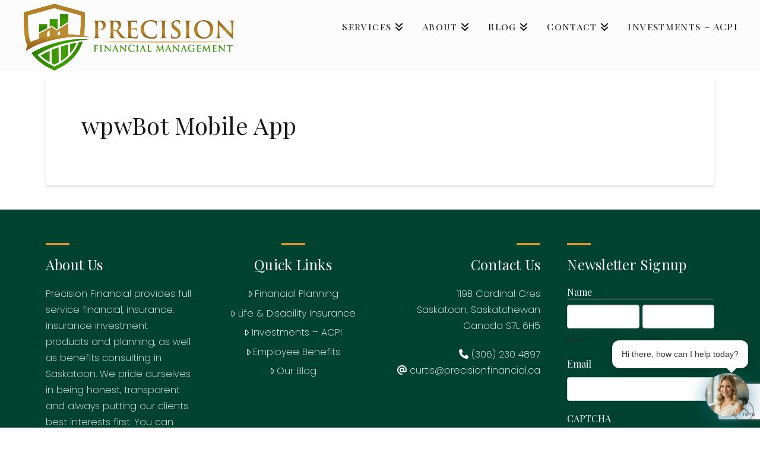

--- FILE ---
content_type: text/html; charset=UTF-8
request_url: https://precisionfinancial.ca/wpwbot-mobile-app/
body_size: 120859
content:
<!DOCTYPE html>
<html class="no-js" lang="en-CA">
<head>
<meta charset="UTF-8">
<script type="text/javascript">
/* <![CDATA[ */
var gform;gform||(document.addEventListener("gform_main_scripts_loaded",function(){gform.scriptsLoaded=!0}),document.addEventListener("gform/theme/scripts_loaded",function(){gform.themeScriptsLoaded=!0}),window.addEventListener("DOMContentLoaded",function(){gform.domLoaded=!0}),gform={domLoaded:!1,scriptsLoaded:!1,themeScriptsLoaded:!1,isFormEditor:()=>"function"==typeof InitializeEditor,callIfLoaded:function(o){return!(!gform.domLoaded||!gform.scriptsLoaded||!gform.themeScriptsLoaded&&!gform.isFormEditor()||(gform.isFormEditor()&&console.warn("The use of gform.initializeOnLoaded() is deprecated in the form editor context and will be removed in Gravity Forms 3.1."),o(),0))},initializeOnLoaded:function(o){gform.callIfLoaded(o)||(document.addEventListener("gform_main_scripts_loaded",()=>{gform.scriptsLoaded=!0,gform.callIfLoaded(o)}),document.addEventListener("gform/theme/scripts_loaded",()=>{gform.themeScriptsLoaded=!0,gform.callIfLoaded(o)}),window.addEventListener("DOMContentLoaded",()=>{gform.domLoaded=!0,gform.callIfLoaded(o)}))},hooks:{action:{},filter:{}},addAction:function(o,r,e,t){gform.addHook("action",o,r,e,t)},addFilter:function(o,r,e,t){gform.addHook("filter",o,r,e,t)},doAction:function(o){gform.doHook("action",o,arguments)},applyFilters:function(o){return gform.doHook("filter",o,arguments)},removeAction:function(o,r){gform.removeHook("action",o,r)},removeFilter:function(o,r,e){gform.removeHook("filter",o,r,e)},addHook:function(o,r,e,t,n){null==gform.hooks[o][r]&&(gform.hooks[o][r]=[]);var d=gform.hooks[o][r];null==n&&(n=r+"_"+d.length),gform.hooks[o][r].push({tag:n,callable:e,priority:t=null==t?10:t})},doHook:function(r,o,e){var t;if(e=Array.prototype.slice.call(e,1),null!=gform.hooks[r][o]&&((o=gform.hooks[r][o]).sort(function(o,r){return o.priority-r.priority}),o.forEach(function(o){"function"!=typeof(t=o.callable)&&(t=window[t]),"action"==r?t.apply(null,e):e[0]=t.apply(null,e)})),"filter"==r)return e[0]},removeHook:function(o,r,t,n){var e;null!=gform.hooks[o][r]&&(e=(e=gform.hooks[o][r]).filter(function(o,r,e){return!!(null!=n&&n!=o.tag||null!=t&&t!=o.priority)}),gform.hooks[o][r]=e)}});
/* ]]> */
</script>

<meta name="viewport" content="width=device-width, initial-scale=1.0">
<link rel="pingback" href="https://precisionfinancial.ca/xmlrpc.php">
<meta name='robots' content='index, follow, max-image-preview:large, max-snippet:-1, max-video-preview:-1' />

	<!-- This site is optimized with the Yoast SEO Premium plugin v26.7 (Yoast SEO v26.7) - https://yoast.com/wordpress/plugins/seo/ -->
	<title>wpwBot Mobile App - Precision Financial Management | Financial and Wealth Planners, Saskatoon</title>
	<link rel="canonical" href="https://precisionfinancial.ca/wpwbot-mobile-app/" />
	<meta property="og:locale" content="en_US" />
	<meta property="og:type" content="article" />
	<meta property="og:title" content="wpwBot Mobile App" />
	<meta property="og:url" content="https://precisionfinancial.ca/wpwbot-mobile-app/" />
	<meta property="og:site_name" content="Precision Financial Management | Financial and Wealth Planners, Saskatoon" />
	<meta property="article:publisher" content="https://www.facebook.com/PrecisionFinancialSask" />
	<script type="application/ld+json" class="yoast-schema-graph">{"@context":"https://schema.org","@graph":[{"@type":"WebPage","@id":"https://precisionfinancial.ca/wpwbot-mobile-app/","url":"https://precisionfinancial.ca/wpwbot-mobile-app/","name":"wpwBot Mobile App - Precision Financial Management | Financial and Wealth Planners, Saskatoon","isPartOf":{"@id":"https://precisionfinancial.ca/#website"},"datePublished":"2023-06-14T18:28:53+00:00","breadcrumb":{"@id":"https://precisionfinancial.ca/wpwbot-mobile-app/#breadcrumb"},"inLanguage":"en-CA","potentialAction":[{"@type":"ReadAction","target":["https://precisionfinancial.ca/wpwbot-mobile-app/"]}]},{"@type":"BreadcrumbList","@id":"https://precisionfinancial.ca/wpwbot-mobile-app/#breadcrumb","itemListElement":[{"@type":"ListItem","position":1,"name":"Home","item":"https://precisionfinancial.ca/"},{"@type":"ListItem","position":2,"name":"wpwBot Mobile App"}]},{"@type":"WebSite","@id":"https://precisionfinancial.ca/#website","url":"https://precisionfinancial.ca/","name":"Precision Financial & Benefits","description":"Helping business owners, executives, and families grow and protect their wealth","publisher":{"@id":"https://precisionfinancial.ca/#organization"},"potentialAction":[{"@type":"SearchAction","target":{"@type":"EntryPoint","urlTemplate":"https://precisionfinancial.ca/?s={search_term_string}"},"query-input":{"@type":"PropertyValueSpecification","valueRequired":true,"valueName":"search_term_string"}}],"inLanguage":"en-CA"},{"@type":"Organization","@id":"https://precisionfinancial.ca/#organization","name":"Precision Financial & Benefits","url":"https://precisionfinancial.ca/","logo":{"@type":"ImageObject","inLanguage":"en-CA","@id":"https://precisionfinancial.ca/#/schema/logo/image/","url":"https://precisionfinancial.ca/wp-content/uploads/2018/06/Precision_FB_Logo.jpg","contentUrl":"https://precisionfinancial.ca/wp-content/uploads/2018/06/Precision_FB_Logo.jpg","width":540,"height":563,"caption":"Precision Financial & Benefits"},"image":{"@id":"https://precisionfinancial.ca/#/schema/logo/image/"},"sameAs":["https://www.facebook.com/PrecisionFinancialSask","https://x.com/Curtis__Haigh","https://www.linkedin.com/in/curtis-haigh-clu®-1456996/"]}]}</script>
	<!-- / Yoast SEO Premium plugin. -->


<link rel='dns-prefetch' href='//platform-api.sharethis.com' />
<link rel='dns-prefetch' href='//www.google.com' />
<link rel="alternate" type="application/rss+xml" title="Precision Financial Management | Financial and Wealth Planners, Saskatoon &raquo; Feed" href="https://precisionfinancial.ca/feed/" />
<link rel="alternate" type="application/rss+xml" title="Precision Financial Management | Financial and Wealth Planners, Saskatoon &raquo; Comments Feed" href="https://precisionfinancial.ca/comments/feed/" />
<meta property="og:site_name" content="Precision Financial Management | Financial and Wealth Planners, Saskatoon"><meta property="og:title" content="wpwBot Mobile App"><meta property="og:description" content="Helping business owners, executives, and families grow and protect their wealth"><meta property="og:image" content="https://precisionfinancial.ca/wp-content/uploads/2018/04/Placeholder-Image-4-1200-x-800.jpg"><meta property="og:url" content="https://precisionfinancial.ca/wpwbot-mobile-app/"><meta property="og:type" content="article"><link rel="alternate" title="oEmbed (JSON)" type="application/json+oembed" href="https://precisionfinancial.ca/wp-json/oembed/1.0/embed?url=https%3A%2F%2Fprecisionfinancial.ca%2Fwpwbot-mobile-app%2F" />
<link rel="alternate" title="oEmbed (XML)" type="text/xml+oembed" href="https://precisionfinancial.ca/wp-json/oembed/1.0/embed?url=https%3A%2F%2Fprecisionfinancial.ca%2Fwpwbot-mobile-app%2F&#038;format=xml" />
		<!-- This site uses the Google Analytics by MonsterInsights plugin v9.11.1 - Using Analytics tracking - https://www.monsterinsights.com/ -->
							<script src="//www.googletagmanager.com/gtag/js?id=G-M0ZHZR7KPP"  data-cfasync="false" data-wpfc-render="false" type="text/javascript" async></script>
			<script data-cfasync="false" data-wpfc-render="false" type="text/javascript">
				var mi_version = '9.11.1';
				var mi_track_user = true;
				var mi_no_track_reason = '';
								var MonsterInsightsDefaultLocations = {"page_location":"https:\/\/precisionfinancial.ca\/wpwbot-mobile-app\/"};
								if ( typeof MonsterInsightsPrivacyGuardFilter === 'function' ) {
					var MonsterInsightsLocations = (typeof MonsterInsightsExcludeQuery === 'object') ? MonsterInsightsPrivacyGuardFilter( MonsterInsightsExcludeQuery ) : MonsterInsightsPrivacyGuardFilter( MonsterInsightsDefaultLocations );
				} else {
					var MonsterInsightsLocations = (typeof MonsterInsightsExcludeQuery === 'object') ? MonsterInsightsExcludeQuery : MonsterInsightsDefaultLocations;
				}

								var disableStrs = [
										'ga-disable-G-M0ZHZR7KPP',
									];

				/* Function to detect opted out users */
				function __gtagTrackerIsOptedOut() {
					for (var index = 0; index < disableStrs.length; index++) {
						if (document.cookie.indexOf(disableStrs[index] + '=true') > -1) {
							return true;
						}
					}

					return false;
				}

				/* Disable tracking if the opt-out cookie exists. */
				if (__gtagTrackerIsOptedOut()) {
					for (var index = 0; index < disableStrs.length; index++) {
						window[disableStrs[index]] = true;
					}
				}

				/* Opt-out function */
				function __gtagTrackerOptout() {
					for (var index = 0; index < disableStrs.length; index++) {
						document.cookie = disableStrs[index] + '=true; expires=Thu, 31 Dec 2099 23:59:59 UTC; path=/';
						window[disableStrs[index]] = true;
					}
				}

				if ('undefined' === typeof gaOptout) {
					function gaOptout() {
						__gtagTrackerOptout();
					}
				}
								window.dataLayer = window.dataLayer || [];

				window.MonsterInsightsDualTracker = {
					helpers: {},
					trackers: {},
				};
				if (mi_track_user) {
					function __gtagDataLayer() {
						dataLayer.push(arguments);
					}

					function __gtagTracker(type, name, parameters) {
						if (!parameters) {
							parameters = {};
						}

						if (parameters.send_to) {
							__gtagDataLayer.apply(null, arguments);
							return;
						}

						if (type === 'event') {
														parameters.send_to = monsterinsights_frontend.v4_id;
							var hookName = name;
							if (typeof parameters['event_category'] !== 'undefined') {
								hookName = parameters['event_category'] + ':' + name;
							}

							if (typeof MonsterInsightsDualTracker.trackers[hookName] !== 'undefined') {
								MonsterInsightsDualTracker.trackers[hookName](parameters);
							} else {
								__gtagDataLayer('event', name, parameters);
							}
							
						} else {
							__gtagDataLayer.apply(null, arguments);
						}
					}

					__gtagTracker('js', new Date());
					__gtagTracker('set', {
						'developer_id.dZGIzZG': true,
											});
					if ( MonsterInsightsLocations.page_location ) {
						__gtagTracker('set', MonsterInsightsLocations);
					}
										__gtagTracker('config', 'G-M0ZHZR7KPP', {"forceSSL":"true","link_attribution":"true"} );
										window.gtag = __gtagTracker;										(function () {
						/* https://developers.google.com/analytics/devguides/collection/analyticsjs/ */
						/* ga and __gaTracker compatibility shim. */
						var noopfn = function () {
							return null;
						};
						var newtracker = function () {
							return new Tracker();
						};
						var Tracker = function () {
							return null;
						};
						var p = Tracker.prototype;
						p.get = noopfn;
						p.set = noopfn;
						p.send = function () {
							var args = Array.prototype.slice.call(arguments);
							args.unshift('send');
							__gaTracker.apply(null, args);
						};
						var __gaTracker = function () {
							var len = arguments.length;
							if (len === 0) {
								return;
							}
							var f = arguments[len - 1];
							if (typeof f !== 'object' || f === null || typeof f.hitCallback !== 'function') {
								if ('send' === arguments[0]) {
									var hitConverted, hitObject = false, action;
									if ('event' === arguments[1]) {
										if ('undefined' !== typeof arguments[3]) {
											hitObject = {
												'eventAction': arguments[3],
												'eventCategory': arguments[2],
												'eventLabel': arguments[4],
												'value': arguments[5] ? arguments[5] : 1,
											}
										}
									}
									if ('pageview' === arguments[1]) {
										if ('undefined' !== typeof arguments[2]) {
											hitObject = {
												'eventAction': 'page_view',
												'page_path': arguments[2],
											}
										}
									}
									if (typeof arguments[2] === 'object') {
										hitObject = arguments[2];
									}
									if (typeof arguments[5] === 'object') {
										Object.assign(hitObject, arguments[5]);
									}
									if ('undefined' !== typeof arguments[1].hitType) {
										hitObject = arguments[1];
										if ('pageview' === hitObject.hitType) {
											hitObject.eventAction = 'page_view';
										}
									}
									if (hitObject) {
										action = 'timing' === arguments[1].hitType ? 'timing_complete' : hitObject.eventAction;
										hitConverted = mapArgs(hitObject);
										__gtagTracker('event', action, hitConverted);
									}
								}
								return;
							}

							function mapArgs(args) {
								var arg, hit = {};
								var gaMap = {
									'eventCategory': 'event_category',
									'eventAction': 'event_action',
									'eventLabel': 'event_label',
									'eventValue': 'event_value',
									'nonInteraction': 'non_interaction',
									'timingCategory': 'event_category',
									'timingVar': 'name',
									'timingValue': 'value',
									'timingLabel': 'event_label',
									'page': 'page_path',
									'location': 'page_location',
									'title': 'page_title',
									'referrer' : 'page_referrer',
								};
								for (arg in args) {
																		if (!(!args.hasOwnProperty(arg) || !gaMap.hasOwnProperty(arg))) {
										hit[gaMap[arg]] = args[arg];
									} else {
										hit[arg] = args[arg];
									}
								}
								return hit;
							}

							try {
								f.hitCallback();
							} catch (ex) {
							}
						};
						__gaTracker.create = newtracker;
						__gaTracker.getByName = newtracker;
						__gaTracker.getAll = function () {
							return [];
						};
						__gaTracker.remove = noopfn;
						__gaTracker.loaded = true;
						window['__gaTracker'] = __gaTracker;
					})();
									} else {
										console.log("");
					(function () {
						function __gtagTracker() {
							return null;
						}

						window['__gtagTracker'] = __gtagTracker;
						window['gtag'] = __gtagTracker;
					})();
									}
			</script>
							<!-- / Google Analytics by MonsterInsights -->
		<style id='wp-img-auto-sizes-contain-inline-css' type='text/css'>
img:is([sizes=auto i],[sizes^="auto," i]){contain-intrinsic-size:3000px 1500px}
/*# sourceURL=wp-img-auto-sizes-contain-inline-css */
</style>
<style id='wp-emoji-styles-inline-css' type='text/css'>

	img.wp-smiley, img.emoji {
		display: inline !important;
		border: none !important;
		box-shadow: none !important;
		height: 1em !important;
		width: 1em !important;
		margin: 0 0.07em !important;
		vertical-align: -0.1em !important;
		background: none !important;
		padding: 0 !important;
	}
/*# sourceURL=wp-emoji-styles-inline-css */
</style>
<style id='wp-block-library-inline-css' type='text/css'>
:root{--wp-block-synced-color:#7a00df;--wp-block-synced-color--rgb:122,0,223;--wp-bound-block-color:var(--wp-block-synced-color);--wp-editor-canvas-background:#ddd;--wp-admin-theme-color:#007cba;--wp-admin-theme-color--rgb:0,124,186;--wp-admin-theme-color-darker-10:#006ba1;--wp-admin-theme-color-darker-10--rgb:0,107,160.5;--wp-admin-theme-color-darker-20:#005a87;--wp-admin-theme-color-darker-20--rgb:0,90,135;--wp-admin-border-width-focus:2px}@media (min-resolution:192dpi){:root{--wp-admin-border-width-focus:1.5px}}.wp-element-button{cursor:pointer}:root .has-very-light-gray-background-color{background-color:#eee}:root .has-very-dark-gray-background-color{background-color:#313131}:root .has-very-light-gray-color{color:#eee}:root .has-very-dark-gray-color{color:#313131}:root .has-vivid-green-cyan-to-vivid-cyan-blue-gradient-background{background:linear-gradient(135deg,#00d084,#0693e3)}:root .has-purple-crush-gradient-background{background:linear-gradient(135deg,#34e2e4,#4721fb 50%,#ab1dfe)}:root .has-hazy-dawn-gradient-background{background:linear-gradient(135deg,#faaca8,#dad0ec)}:root .has-subdued-olive-gradient-background{background:linear-gradient(135deg,#fafae1,#67a671)}:root .has-atomic-cream-gradient-background{background:linear-gradient(135deg,#fdd79a,#004a59)}:root .has-nightshade-gradient-background{background:linear-gradient(135deg,#330968,#31cdcf)}:root .has-midnight-gradient-background{background:linear-gradient(135deg,#020381,#2874fc)}:root{--wp--preset--font-size--normal:16px;--wp--preset--font-size--huge:42px}.has-regular-font-size{font-size:1em}.has-larger-font-size{font-size:2.625em}.has-normal-font-size{font-size:var(--wp--preset--font-size--normal)}.has-huge-font-size{font-size:var(--wp--preset--font-size--huge)}.has-text-align-center{text-align:center}.has-text-align-left{text-align:left}.has-text-align-right{text-align:right}.has-fit-text{white-space:nowrap!important}#end-resizable-editor-section{display:none}.aligncenter{clear:both}.items-justified-left{justify-content:flex-start}.items-justified-center{justify-content:center}.items-justified-right{justify-content:flex-end}.items-justified-space-between{justify-content:space-between}.screen-reader-text{border:0;clip-path:inset(50%);height:1px;margin:-1px;overflow:hidden;padding:0;position:absolute;width:1px;word-wrap:normal!important}.screen-reader-text:focus{background-color:#ddd;clip-path:none;color:#444;display:block;font-size:1em;height:auto;left:5px;line-height:normal;padding:15px 23px 14px;text-decoration:none;top:5px;width:auto;z-index:100000}html :where(.has-border-color){border-style:solid}html :where([style*=border-top-color]){border-top-style:solid}html :where([style*=border-right-color]){border-right-style:solid}html :where([style*=border-bottom-color]){border-bottom-style:solid}html :where([style*=border-left-color]){border-left-style:solid}html :where([style*=border-width]){border-style:solid}html :where([style*=border-top-width]){border-top-style:solid}html :where([style*=border-right-width]){border-right-style:solid}html :where([style*=border-bottom-width]){border-bottom-style:solid}html :where([style*=border-left-width]){border-left-style:solid}html :where(img[class*=wp-image-]){height:auto;max-width:100%}:where(figure){margin:0 0 1em}html :where(.is-position-sticky){--wp-admin--admin-bar--position-offset:var(--wp-admin--admin-bar--height,0px)}@media screen and (max-width:600px){html :where(.is-position-sticky){--wp-admin--admin-bar--position-offset:0px}}

/*# sourceURL=wp-block-library-inline-css */
</style><style id='global-styles-inline-css' type='text/css'>
:root{--wp--preset--aspect-ratio--square: 1;--wp--preset--aspect-ratio--4-3: 4/3;--wp--preset--aspect-ratio--3-4: 3/4;--wp--preset--aspect-ratio--3-2: 3/2;--wp--preset--aspect-ratio--2-3: 2/3;--wp--preset--aspect-ratio--16-9: 16/9;--wp--preset--aspect-ratio--9-16: 9/16;--wp--preset--color--black: #000000;--wp--preset--color--cyan-bluish-gray: #abb8c3;--wp--preset--color--white: #ffffff;--wp--preset--color--pale-pink: #f78da7;--wp--preset--color--vivid-red: #cf2e2e;--wp--preset--color--luminous-vivid-orange: #ff6900;--wp--preset--color--luminous-vivid-amber: #fcb900;--wp--preset--color--light-green-cyan: #7bdcb5;--wp--preset--color--vivid-green-cyan: #00d084;--wp--preset--color--pale-cyan-blue: #8ed1fc;--wp--preset--color--vivid-cyan-blue: #0693e3;--wp--preset--color--vivid-purple: #9b51e0;--wp--preset--gradient--vivid-cyan-blue-to-vivid-purple: linear-gradient(135deg,rgb(6,147,227) 0%,rgb(155,81,224) 100%);--wp--preset--gradient--light-green-cyan-to-vivid-green-cyan: linear-gradient(135deg,rgb(122,220,180) 0%,rgb(0,208,130) 100%);--wp--preset--gradient--luminous-vivid-amber-to-luminous-vivid-orange: linear-gradient(135deg,rgb(252,185,0) 0%,rgb(255,105,0) 100%);--wp--preset--gradient--luminous-vivid-orange-to-vivid-red: linear-gradient(135deg,rgb(255,105,0) 0%,rgb(207,46,46) 100%);--wp--preset--gradient--very-light-gray-to-cyan-bluish-gray: linear-gradient(135deg,rgb(238,238,238) 0%,rgb(169,184,195) 100%);--wp--preset--gradient--cool-to-warm-spectrum: linear-gradient(135deg,rgb(74,234,220) 0%,rgb(151,120,209) 20%,rgb(207,42,186) 40%,rgb(238,44,130) 60%,rgb(251,105,98) 80%,rgb(254,248,76) 100%);--wp--preset--gradient--blush-light-purple: linear-gradient(135deg,rgb(255,206,236) 0%,rgb(152,150,240) 100%);--wp--preset--gradient--blush-bordeaux: linear-gradient(135deg,rgb(254,205,165) 0%,rgb(254,45,45) 50%,rgb(107,0,62) 100%);--wp--preset--gradient--luminous-dusk: linear-gradient(135deg,rgb(255,203,112) 0%,rgb(199,81,192) 50%,rgb(65,88,208) 100%);--wp--preset--gradient--pale-ocean: linear-gradient(135deg,rgb(255,245,203) 0%,rgb(182,227,212) 50%,rgb(51,167,181) 100%);--wp--preset--gradient--electric-grass: linear-gradient(135deg,rgb(202,248,128) 0%,rgb(113,206,126) 100%);--wp--preset--gradient--midnight: linear-gradient(135deg,rgb(2,3,129) 0%,rgb(40,116,252) 100%);--wp--preset--font-size--small: 13px;--wp--preset--font-size--medium: 20px;--wp--preset--font-size--large: 36px;--wp--preset--font-size--x-large: 42px;--wp--preset--spacing--20: 0.44rem;--wp--preset--spacing--30: 0.67rem;--wp--preset--spacing--40: 1rem;--wp--preset--spacing--50: 1.5rem;--wp--preset--spacing--60: 2.25rem;--wp--preset--spacing--70: 3.38rem;--wp--preset--spacing--80: 5.06rem;--wp--preset--shadow--natural: 6px 6px 9px rgba(0, 0, 0, 0.2);--wp--preset--shadow--deep: 12px 12px 50px rgba(0, 0, 0, 0.4);--wp--preset--shadow--sharp: 6px 6px 0px rgba(0, 0, 0, 0.2);--wp--preset--shadow--outlined: 6px 6px 0px -3px rgb(255, 255, 255), 6px 6px rgb(0, 0, 0);--wp--preset--shadow--crisp: 6px 6px 0px rgb(0, 0, 0);}:where(.is-layout-flex){gap: 0.5em;}:where(.is-layout-grid){gap: 0.5em;}body .is-layout-flex{display: flex;}.is-layout-flex{flex-wrap: wrap;align-items: center;}.is-layout-flex > :is(*, div){margin: 0;}body .is-layout-grid{display: grid;}.is-layout-grid > :is(*, div){margin: 0;}:where(.wp-block-columns.is-layout-flex){gap: 2em;}:where(.wp-block-columns.is-layout-grid){gap: 2em;}:where(.wp-block-post-template.is-layout-flex){gap: 1.25em;}:where(.wp-block-post-template.is-layout-grid){gap: 1.25em;}.has-black-color{color: var(--wp--preset--color--black) !important;}.has-cyan-bluish-gray-color{color: var(--wp--preset--color--cyan-bluish-gray) !important;}.has-white-color{color: var(--wp--preset--color--white) !important;}.has-pale-pink-color{color: var(--wp--preset--color--pale-pink) !important;}.has-vivid-red-color{color: var(--wp--preset--color--vivid-red) !important;}.has-luminous-vivid-orange-color{color: var(--wp--preset--color--luminous-vivid-orange) !important;}.has-luminous-vivid-amber-color{color: var(--wp--preset--color--luminous-vivid-amber) !important;}.has-light-green-cyan-color{color: var(--wp--preset--color--light-green-cyan) !important;}.has-vivid-green-cyan-color{color: var(--wp--preset--color--vivid-green-cyan) !important;}.has-pale-cyan-blue-color{color: var(--wp--preset--color--pale-cyan-blue) !important;}.has-vivid-cyan-blue-color{color: var(--wp--preset--color--vivid-cyan-blue) !important;}.has-vivid-purple-color{color: var(--wp--preset--color--vivid-purple) !important;}.has-black-background-color{background-color: var(--wp--preset--color--black) !important;}.has-cyan-bluish-gray-background-color{background-color: var(--wp--preset--color--cyan-bluish-gray) !important;}.has-white-background-color{background-color: var(--wp--preset--color--white) !important;}.has-pale-pink-background-color{background-color: var(--wp--preset--color--pale-pink) !important;}.has-vivid-red-background-color{background-color: var(--wp--preset--color--vivid-red) !important;}.has-luminous-vivid-orange-background-color{background-color: var(--wp--preset--color--luminous-vivid-orange) !important;}.has-luminous-vivid-amber-background-color{background-color: var(--wp--preset--color--luminous-vivid-amber) !important;}.has-light-green-cyan-background-color{background-color: var(--wp--preset--color--light-green-cyan) !important;}.has-vivid-green-cyan-background-color{background-color: var(--wp--preset--color--vivid-green-cyan) !important;}.has-pale-cyan-blue-background-color{background-color: var(--wp--preset--color--pale-cyan-blue) !important;}.has-vivid-cyan-blue-background-color{background-color: var(--wp--preset--color--vivid-cyan-blue) !important;}.has-vivid-purple-background-color{background-color: var(--wp--preset--color--vivid-purple) !important;}.has-black-border-color{border-color: var(--wp--preset--color--black) !important;}.has-cyan-bluish-gray-border-color{border-color: var(--wp--preset--color--cyan-bluish-gray) !important;}.has-white-border-color{border-color: var(--wp--preset--color--white) !important;}.has-pale-pink-border-color{border-color: var(--wp--preset--color--pale-pink) !important;}.has-vivid-red-border-color{border-color: var(--wp--preset--color--vivid-red) !important;}.has-luminous-vivid-orange-border-color{border-color: var(--wp--preset--color--luminous-vivid-orange) !important;}.has-luminous-vivid-amber-border-color{border-color: var(--wp--preset--color--luminous-vivid-amber) !important;}.has-light-green-cyan-border-color{border-color: var(--wp--preset--color--light-green-cyan) !important;}.has-vivid-green-cyan-border-color{border-color: var(--wp--preset--color--vivid-green-cyan) !important;}.has-pale-cyan-blue-border-color{border-color: var(--wp--preset--color--pale-cyan-blue) !important;}.has-vivid-cyan-blue-border-color{border-color: var(--wp--preset--color--vivid-cyan-blue) !important;}.has-vivid-purple-border-color{border-color: var(--wp--preset--color--vivid-purple) !important;}.has-vivid-cyan-blue-to-vivid-purple-gradient-background{background: var(--wp--preset--gradient--vivid-cyan-blue-to-vivid-purple) !important;}.has-light-green-cyan-to-vivid-green-cyan-gradient-background{background: var(--wp--preset--gradient--light-green-cyan-to-vivid-green-cyan) !important;}.has-luminous-vivid-amber-to-luminous-vivid-orange-gradient-background{background: var(--wp--preset--gradient--luminous-vivid-amber-to-luminous-vivid-orange) !important;}.has-luminous-vivid-orange-to-vivid-red-gradient-background{background: var(--wp--preset--gradient--luminous-vivid-orange-to-vivid-red) !important;}.has-very-light-gray-to-cyan-bluish-gray-gradient-background{background: var(--wp--preset--gradient--very-light-gray-to-cyan-bluish-gray) !important;}.has-cool-to-warm-spectrum-gradient-background{background: var(--wp--preset--gradient--cool-to-warm-spectrum) !important;}.has-blush-light-purple-gradient-background{background: var(--wp--preset--gradient--blush-light-purple) !important;}.has-blush-bordeaux-gradient-background{background: var(--wp--preset--gradient--blush-bordeaux) !important;}.has-luminous-dusk-gradient-background{background: var(--wp--preset--gradient--luminous-dusk) !important;}.has-pale-ocean-gradient-background{background: var(--wp--preset--gradient--pale-ocean) !important;}.has-electric-grass-gradient-background{background: var(--wp--preset--gradient--electric-grass) !important;}.has-midnight-gradient-background{background: var(--wp--preset--gradient--midnight) !important;}.has-small-font-size{font-size: var(--wp--preset--font-size--small) !important;}.has-medium-font-size{font-size: var(--wp--preset--font-size--medium) !important;}.has-large-font-size{font-size: var(--wp--preset--font-size--large) !important;}.has-x-large-font-size{font-size: var(--wp--preset--font-size--x-large) !important;}
/*# sourceURL=global-styles-inline-css */
</style>

<style id='classic-theme-styles-inline-css' type='text/css'>
/*! This file is auto-generated */
.wp-block-button__link{color:#fff;background-color:#32373c;border-radius:9999px;box-shadow:none;text-decoration:none;padding:calc(.667em + 2px) calc(1.333em + 2px);font-size:1.125em}.wp-block-file__button{background:#32373c;color:#fff;text-decoration:none}
/*# sourceURL=/wp-includes/css/classic-themes.min.css */
</style>
<link rel="stylesheet" href="https://precisionfinancial.ca/wp-content/cache/minify/24e13.css" media="all" />










<style id='cs-inline-css' type='text/css'>
@media (min-width:1200px){.x-hide-xl{display:none !important;}}@media (min-width:979px) and (max-width:1199px){.x-hide-lg{display:none !important;}}@media (min-width:767px) and (max-width:978px){.x-hide-md{display:none !important;}}@media (min-width:480px) and (max-width:766px){.x-hide-sm{display:none !important;}}@media (max-width:479px){.x-hide-xs{display:none !important;}} a,h1 a:hover,h2 a:hover,h3 a:hover,h4 a:hover,h5 a:hover,h6 a:hover,.x-breadcrumb-wrap a:hover,.widget ul li a:hover,.widget ol li a:hover,.widget.widget_text ul li a,.widget.widget_text ol li a,.widget_nav_menu .current-menu-item > a,.x-accordion-heading .x-accordion-toggle:hover,.x-comment-author a:hover,.x-comment-time:hover,.x-recent-posts a:hover .h-recent-posts{color:#44991b;}a:hover,.widget.widget_text ul li a:hover,.widget.widget_text ol li a:hover,.x-twitter-widget ul li a:hover{color:#ca9b40;}.rev_slider_wrapper,a.x-img-thumbnail:hover,.x-slider-container.below,.page-template-template-blank-3-php .x-slider-container.above,.page-template-template-blank-6-php .x-slider-container.above{border-color:#44991b;}.entry-thumb:before,.x-pagination span.current,.woocommerce-pagination span[aria-current],.flex-direction-nav a,.flex-control-nav a:hover,.flex-control-nav a.flex-active,.mejs-time-current,.x-dropcap,.x-skill-bar .bar,.x-pricing-column.featured h2,.h-comments-title small,.x-entry-share .x-share:hover,.x-highlight,.x-recent-posts .x-recent-posts-img:after{background-color:#44991b;}.x-nav-tabs > .active > a,.x-nav-tabs > .active > a:hover{box-shadow:inset 0 3px 0 0 #44991b;}.x-main{width:calc(72% - 2.463055%);}.x-sidebar{width:calc(100% - 2.463055% - 72%);}.x-comment-author,.x-comment-time,.comment-form-author label,.comment-form-email label,.comment-form-url label,.comment-form-rating label,.comment-form-comment label,.widget_calendar #wp-calendar caption,.widget.widget_rss li .rsswidget{font-family:"Playfair Display",serif;font-weight:400;}.p-landmark-sub,.p-meta,input,button,select,textarea{font-family:"Poppins",sans-serif;}.widget ul li a,.widget ol li a,.x-comment-time{color:#393939;}.widget_text ol li a,.widget_text ul li a{color:#44991b;}.widget_text ol li a:hover,.widget_text ul li a:hover{color:#ca9b40;}.comment-form-author label,.comment-form-email label,.comment-form-url label,.comment-form-rating label,.comment-form-comment label,.widget_calendar #wp-calendar th,.p-landmark-sub strong,.widget_tag_cloud .tagcloud a:hover,.widget_tag_cloud .tagcloud a:active,.entry-footer a:hover,.entry-footer a:active,.x-breadcrumbs .current,.x-comment-author,.x-comment-author a{color:#161616;}.widget_calendar #wp-calendar th{border-color:#161616;}.h-feature-headline span i{background-color:#161616;}@media (max-width:978.98px){}html{font-size:16px;}@media (min-width:479px){html{font-size:16px;}}@media (min-width:766px){html{font-size:16px;}}@media (min-width:978px){html{font-size:16px;}}@media (min-width:1199px){html{font-size:16px;}}body{font-style:normal;font-weight:200;color:#393939;background:hsl(0,0%,100%);}.w-b{font-weight:200 !important;}h1,h2,h3,h4,h5,h6,.h1,.h2,.h3,.h4,.h5,.h6,.x-text-headline{font-family:"Playfair Display",serif;font-style:normal;font-weight:400;}h1,.h1{letter-spacing:0.01em;}h2,.h2{letter-spacing:0.01em;}h3,.h3{letter-spacing:0.01em;}h4,.h4{letter-spacing:0.01em;}h5,.h5{letter-spacing:0.01em;}h6,.h6{letter-spacing:0.01em;}.w-h{font-weight:400 !important;}.x-container.width{width:88%;}.x-container.max{max-width:1200px;}.x-bar-content.x-container.width{flex-basis:88%;}.x-main.full{float:none;clear:both;display:block;width:auto;}@media (max-width:978.98px){.x-main.full,.x-main.left,.x-main.right,.x-sidebar.left,.x-sidebar.right{float:none;display:block;width:auto !important;}}.entry-header,.entry-content{font-size:1rem;}body,input,button,select,textarea{font-family:"Poppins",sans-serif;}h1,h2,h3,h4,h5,h6,.h1,.h2,.h3,.h4,.h5,.h6,h1 a,h2 a,h3 a,h4 a,h5 a,h6 a,.h1 a,.h2 a,.h3 a,.h4 a,.h5 a,.h6 a,blockquote{color:#161616;}.cfc-h-tx{color:#161616 !important;}.cfc-h-bd{border-color:#161616 !important;}.cfc-h-bg{background-color:#161616 !important;}.cfc-b-tx{color:#393939 !important;}.cfc-b-bd{border-color:#393939 !important;}.cfc-b-bg{background-color:#393939 !important;}.x-btn,.button,[type="submit"]{color:#004230;border-color:#004230;background-color:#ff2a13;border-width:3px;text-transform:uppercase;background-color:transparent;}.x-btn:hover,.button:hover,[type="submit"]:hover{color:#44991b;border-color:#44991b;background-color:#ef2201;border-width:3px;text-transform:uppercase;background-color:transparent;}.x-btn.x-btn-real,.x-btn.x-btn-real:hover{margin-bottom:0.25em;text-shadow:0 0.075em 0.075em rgba(0,0,0,0.65);}.x-btn.x-btn-real{box-shadow:0 0.25em 0 0 #a71000,0 4px 9px rgba(0,0,0,0.75);}.x-btn.x-btn-real:hover{box-shadow:0 0.25em 0 0 #a71000,0 4px 9px rgba(0,0,0,0.75);}.x-btn.x-btn-flat,.x-btn.x-btn-flat:hover{margin-bottom:0;text-shadow:0 0.075em 0.075em rgba(0,0,0,0.65);box-shadow:none;}.x-btn.x-btn-transparent,.x-btn.x-btn-transparent:hover{margin-bottom:0;border-width:3px;text-shadow:none;text-transform:uppercase;background-color:transparent;box-shadow:none;}body .gform_wrapper .gfield_required{color:#44991b;}body .gform_wrapper h2.gsection_title,body .gform_wrapper h3.gform_title,body .gform_wrapper .top_label .gfield_label,body .gform_wrapper .left_label .gfield_label,body .gform_wrapper .right_label .gfield_label{font-weight:400;}body .gform_wrapper h2.gsection_title{letter-spacing:0.01em!important;}body .gform_wrapper h3.gform_title{letter-spacing:0.01em!important;}body .gform_wrapper .top_label .gfield_label,body .gform_wrapper .left_label .gfield_label,body .gform_wrapper .right_label .gfield_label{color:#161616;}body .gform_wrapper .validation_message{font-weight:200;}.x-topbar .p-info a:hover,.x-widgetbar .widget ul li a:hover{color:#44991b;}.x-topbar .p-info,.x-topbar .p-info a,.x-navbar .desktop .x-nav > li > a,.x-navbar .desktop .sub-menu a,.x-navbar .mobile .x-nav li > a,.x-breadcrumb-wrap a,.x-breadcrumbs .delimiter{color:#161616;}.x-navbar .desktop .x-nav > li > a:hover,.x-navbar .desktop .x-nav > .x-active > a,.x-navbar .desktop .x-nav > .current-menu-item > a,.x-navbar .desktop .sub-menu a:hover,.x-navbar .desktop .sub-menu .x-active > a,.x-navbar .desktop .sub-menu .current-menu-item > a,.x-navbar .desktop .x-nav .x-megamenu > .sub-menu > li > a,.x-navbar .mobile .x-nav li > a:hover,.x-navbar .mobile .x-nav .x-active > a,.x-navbar .mobile .x-nav .current-menu-item > a{color:#161616;}.x-navbar .desktop .x-nav > li > a:hover,.x-navbar .desktop .x-nav > .x-active > a,.x-navbar .desktop .x-nav > .current-menu-item > a{box-shadow:inset 0 4px 0 0 #44991b;}.x-navbar .desktop .x-nav > li > a{height:90px;padding-top:37px;}.x-navbar-fixed-top-active .x-navbar-wrap{margin-bottom:1px;}.x-navbar .desktop .x-nav > li ul{top:calc(90px - 15px);}@media (max-width:979px){.x-navbar-fixed-top-active .x-navbar-wrap{margin-bottom:0;}}body.x-navbar-fixed-top-active .x-navbar-wrap{height:90px;}.x-navbar-inner{min-height:90px;}.x-brand{margin-top:4px;font-family:"Playfair Display",serif;font-size:24px;font-style:normal;font-weight:400;letter-spacing:0.01em;color:#ffffff;}.x-brand:hover,.x-brand:focus{color:#ffffff;}.x-brand img{width:calc(300px / 2);}.x-navbar .x-nav-wrap .x-nav > li > a{font-family:"Playfair Display SC",serif;font-style:normal;font-weight:400;letter-spacing:0.085em;}.x-navbar .desktop .x-nav > li > a{font-size:16px;}.x-navbar .desktop .x-nav > li > a:not(.x-btn-navbar-woocommerce){padding-left:20px;padding-right:20px;}.x-navbar .desktop .x-nav > li > a > span{margin-right:-0.085em;}.x-btn-navbar{margin-top:20px;}.x-btn-navbar,.x-btn-navbar.collapsed{font-size:24px;}@media (max-width:979px){body.x-navbar-fixed-top-active .x-navbar-wrap{height:auto;}.x-widgetbar{left:0;right:0;}}.bg .mejs-container,.x-video .mejs-container{position:unset !important;} @font-face{font-family:'FontAwesomePro';font-style:normal;font-weight:900;font-display:block;src:url('https://precisionfinancial.ca/wp-content/themes/pro/cornerstone/assets/fonts/fa-solid-900.woff2?ver=6.7.2') format('woff2'),url('https://precisionfinancial.ca/wp-content/themes/pro/cornerstone/assets/fonts/fa-solid-900.ttf?ver=6.7.2') format('truetype');}[data-x-fa-pro-icon]{font-family:"FontAwesomePro" !important;}[data-x-fa-pro-icon]:before{content:attr(data-x-fa-pro-icon);}[data-x-icon],[data-x-icon-o],[data-x-icon-l],[data-x-icon-s],[data-x-icon-b],[data-x-icon-sr],[data-x-icon-ss],[data-x-icon-sl],[data-x-fa-pro-icon],[class*="cs-fa-"]{display:inline-flex;font-style:normal;font-weight:400;text-decoration:inherit;text-rendering:auto;-webkit-font-smoothing:antialiased;-moz-osx-font-smoothing:grayscale;}[data-x-icon].left,[data-x-icon-o].left,[data-x-icon-l].left,[data-x-icon-s].left,[data-x-icon-b].left,[data-x-icon-sr].left,[data-x-icon-ss].left,[data-x-icon-sl].left,[data-x-fa-pro-icon].left,[class*="cs-fa-"].left{margin-right:0.5em;}[data-x-icon].right,[data-x-icon-o].right,[data-x-icon-l].right,[data-x-icon-s].right,[data-x-icon-b].right,[data-x-icon-sr].right,[data-x-icon-ss].right,[data-x-icon-sl].right,[data-x-fa-pro-icon].right,[class*="cs-fa-"].right{margin-left:0.5em;}[data-x-icon]:before,[data-x-icon-o]:before,[data-x-icon-l]:before,[data-x-icon-s]:before,[data-x-icon-b]:before,[data-x-icon-sr]:before,[data-x-icon-ss]:before,[data-x-icon-sl]:before,[data-x-fa-pro-icon]:before,[class*="cs-fa-"]:before{line-height:1;}@font-face{font-family:'FontAwesome';font-style:normal;font-weight:900;font-display:block;src:url('https://precisionfinancial.ca/wp-content/themes/pro/cornerstone/assets/fonts/fa-solid-900.woff2?ver=6.7.2') format('woff2'),url('https://precisionfinancial.ca/wp-content/themes/pro/cornerstone/assets/fonts/fa-solid-900.ttf?ver=6.7.2') format('truetype');}[data-x-icon],[data-x-icon-s],[data-x-icon][class*="cs-fa-"]{font-family:"FontAwesome" !important;font-weight:900;}[data-x-icon]:before,[data-x-icon][class*="cs-fa-"]:before{content:attr(data-x-icon);}[data-x-icon-s]:before{content:attr(data-x-icon-s);}@font-face{font-family:'FontAwesomeRegular';font-style:normal;font-weight:400;font-display:block;src:url('https://precisionfinancial.ca/wp-content/themes/pro/cornerstone/assets/fonts/fa-regular-400.woff2?ver=6.7.2') format('woff2'),url('https://precisionfinancial.ca/wp-content/themes/pro/cornerstone/assets/fonts/fa-regular-400.ttf?ver=6.7.2') format('truetype');}@font-face{font-family:'FontAwesomePro';font-style:normal;font-weight:400;font-display:block;src:url('https://precisionfinancial.ca/wp-content/themes/pro/cornerstone/assets/fonts/fa-regular-400.woff2?ver=6.7.2') format('woff2'),url('https://precisionfinancial.ca/wp-content/themes/pro/cornerstone/assets/fonts/fa-regular-400.ttf?ver=6.7.2') format('truetype');}[data-x-icon-o]{font-family:"FontAwesomeRegular" !important;}[data-x-icon-o]:before{content:attr(data-x-icon-o);}@font-face{font-family:'FontAwesomeLight';font-style:normal;font-weight:300;font-display:block;src:url('https://precisionfinancial.ca/wp-content/themes/pro/cornerstone/assets/fonts/fa-light-300.woff2?ver=6.7.2') format('woff2'),url('https://precisionfinancial.ca/wp-content/themes/pro/cornerstone/assets/fonts/fa-light-300.ttf?ver=6.7.2') format('truetype');}@font-face{font-family:'FontAwesomePro';font-style:normal;font-weight:300;font-display:block;src:url('https://precisionfinancial.ca/wp-content/themes/pro/cornerstone/assets/fonts/fa-light-300.woff2?ver=6.7.2') format('woff2'),url('https://precisionfinancial.ca/wp-content/themes/pro/cornerstone/assets/fonts/fa-light-300.ttf?ver=6.7.2') format('truetype');}[data-x-icon-l]{font-family:"FontAwesomeLight" !important;font-weight:300;}[data-x-icon-l]:before{content:attr(data-x-icon-l);}@font-face{font-family:'FontAwesomeBrands';font-style:normal;font-weight:normal;font-display:block;src:url('https://precisionfinancial.ca/wp-content/themes/pro/cornerstone/assets/fonts/fa-brands-400.woff2?ver=6.7.2') format('woff2'),url('https://precisionfinancial.ca/wp-content/themes/pro/cornerstone/assets/fonts/fa-brands-400.ttf?ver=6.7.2') format('truetype');}[data-x-icon-b]{font-family:"FontAwesomeBrands" !important;}[data-x-icon-b]:before{content:attr(data-x-icon-b);}.widget.widget_rss li .rsswidget:before{content:"\f35d";padding-right:0.4em;font-family:"FontAwesome";} .brand-gold{color:#CA9B40;}.brand-green{color:#44991B;}.brand-light-blue{color:#005998;}.brand-dark-blue{color:#01111C;}@media(max-width:600px){.x-brand{width:200px;padding-top:8px;}}.x-navbar .x-brand img{width:360px;-webkit-transition:ease 0.25s;-o-transition:ease 0.25s;transition:ease 0.25s;}.x-navbar-fixed-top .x-brand img{width:270px;}.x-navbar{background:rgb(252,252,252) !important;border:0px !important;-webkit-box-shadow:none !important;box-shadow:none !important;-webkit-transition:ease 0.25s;-o-transition:ease 0.25s;transition:ease 0.25s;}.x-navbar-fixed-top{background:rgb(245,245,245) !Important;-webkit-transition:Ease 0.25s;-o-transition:Ease 0.25s;transition:Ease 0.25s;}.x-navbar-fixed-top-active .x-navbar-wrap{margin-bottom:0px;}.archive .x-navbar{background:rgb(252,252,252) !important;}.blog .x-navbar{background:rgb(252,252,252) !important;}.single .x-navbar{background:rgb(252,252,252) !important;}.x-navbar-inner .x-container.max.width{width:94%;max-width:1240px;}.x-navbar .desktop .x-nav > li > a:not(.x-btn-navbar-woocommerce){padding-right:0px;padding-left:0px;margin-left:2em;}.x-navbar .desktop .x-nav > li > a:hover,.x-navbar .desktop .x-nav > .x-active > a,.x-navbar .desktop .x-nav > .current-menu-item > a{-webkit-box-shadow:none;box-shadow:none;}.x-navbar .desktop .x-nav > li > a span{padding-bottom:2px;}.x-navbar .desktop .x-nav > li > a:hover span,.x-navbar .desktop .x-nav > .x-active > a span,.x-navbar .desktop .x-nav > .current-menu-item > a span{-webkit-box-shadow:0 2px 0 0 #CA9B40 !important;box-shadow:0 2px 0 0 #CA9B40 !important;}.x-navbar .desktop .x-nav li>a>span:after{display:none;}.x-navbar .desktop .x-nav > li ul{top:92px;}.x-navbar .desktop .x-nav li a:hover span{-webkit-box-shadow:0 2px 0 0 #CA9B40;box-shadow:0 2px 0 0 #CA9B40;}.x-navbar .desktop .sub-menu li a span{color:#141414;font-family:"Playfair Display",serif;}.x-navbar .desktop .sub-menu li a:hover span{-webkit-box-shadow:0 2px 0 0 #CA9B40;box-shadow:0 2px 0 0 #CA9B40;}.x-navbar .desktop .sub-menu li.current-menu-item a span{-webkit-box-shadow:0 1px 0 0 #44991B;box-shadow:0 1px 0 0 #44991B;}.x-btn-navbar.collapsed{color:#fff;border-radius:0.125em;background-color:#CA9B40;}.x-btn-navbar.collapsed:hover{color:#fff;border-radius:0.125em;background-color:#44991B;}.x-btn-navbar{background-color:#845A07;border-radius:0.125em;color:#fff;}.x-btn-navbar:hover{background:#13344B;color:#dfdfdf;}.x-nav-wrap.mobile{position:fixed;width:100%;margin:0px;max-width:100% !Important;background:rgb(250,255,250);background-repeat:repeat;left:0px;top:90px;z-index:99;-webkit-transition:ease 0.25s;-o-transition:ease 0.25s;transition:ease 0.25s;}.x-navbar .mobile .x-nav{margin:0px 0px 100vh;}.x-navbar .mobile .x-nav li{max-width:100%;margin:0px auto;border-bottom:solid 1px rgba(0,0,0,0.15);}.x-navbar .mobile .x-nav li > a{padding:1em 0.75em;border:0px;width:90%;margin:0 auto;}.x-navbar .mobile .x-nav li.current-menu-item a span{-webkit-box-shadow:0 2px 0 0 #CA9B40 !Important;box-shadow:0 2px 0 0 #CA9B40 !Important;}.x-navbar .mobile .x-nav li:hover{background:#CA9B40;color:white;}.x-navbar .mobile .x-nav li.menu-item-has-children a:hover{color:white;}.x-navbar .mobile .x-nav li.menu-item-has-children.x-active{background:#44991B;}.x-navbar .mobile .x-nav li.menu-item-has-children.x-active a span{-webkit-box-shadow:none !important;box-shadow:none !important;}.x-navbar .mobile .x-nav li.menu-item-has-children.x-active a{color:white;}.x-navbar .mobile .x-nav ul > li{max-width:100%;}.x-navbar .mobile .x-nav ul > li a{padding:0.75em;}.x-navbar .mobile .x-nav li.menu-item-has-children ul{margin:0px !Important;background:#fff;}.x-navbar .mobile .x-nav li.menu-item-has-children.x-active ul li:hover{background:#ffffff;color:black;}.x-navbar .mobile .x-nav li.menu-item-has-children.x-active ul li:hover a span{-webkit-box-shadow:0 2px 0 0 #CA9B40 !Important;box-shadow:0 2px 0 0 #CA9B40 !Important;}.x-navbar .mobile .x-nav li.menu-item-has-children.x-active ul a{color:initial;}.x-navbar .mobile .x-nav li.menu-item-has-children.x-active ul li.current-menu-item a span{-webkit-box-shadow:0 1px 0 0 #44991B !Important;box-shadow:0 1px 0 0 #44991B !Important;}.x-sub-toggle{text-align:right;width:40px;}.x-sub-toggle.collapsed{width:100%;text-align:right;}.x-sub-toggle>span{}.x-sub-toggle>span i{position:absolute;right:8px !Important;top:0px;}.x-sub-toggle>span i:before{content:"\f067";}.x-sub-toggle i{-webkit-transition:ease 0.25s;-o-transition:ease 0.25s;transition:ease 0.25s;}li.x-active a .x-sub-toggle i{-webkit-transform:rotate(45deg);-ms-transform:rotate(45deg);transform:rotate(45deg);}.h-custom-headline{position:Relative;margin-bottom:1em;}.h-custom-headline:before{content:"";position:absolute;width:40px;height:4px;background:#CA9B40;top:-1.15em;}.h-custom-headline.accent span:before,.h-custom-headline.accent span:after{border-top:transparent;height:1px;}.home-hero .h-custom-headline{margin-bottom:0.75em;}@media(max-width:767px){.hero-section .h-custom-headline{margin-top:0px;}h1{font-size:30px !important;}h2{font-size:24px !important;}h3,h4,h5{font-size:20px !important;}}.x-btn{padding:0 0.1em 0.2em !important;border-width:1px !Important;border-top:0px;border-right:0px;border-left:0px;border-radius:0px;-webkit-transition:ease 0.25s;-o-transition:ease 0.25s;transition:ease 0.25s;margin:0px;text-transform:none !important;text-align:left;}.x-btn,.x-btn:hover,.button,.button:hover,[type="submit"],[type="submit"]:hover{text-shadow:none;}.x-btn.alt-1{background-color:#444444;color:white;}.x-btn.alt-1:hover{background-color:#161616;color:white;}.x-btn.alt-2{background-color:#999999;color:white;}.x-btn.alt-2:hover{background-color:#333333;color:white;}body .gform_wrapper .top_label div.ginput_container{margin-top:1px;}body .gform_wrapper .top_label .gfield_label{font-family:"Playfair Display",serif;}body .gform_wrapper textarea{line-height:1.65em;padding-top:.425em;padding-bottom:0.425em;font-size:16px;}.gform_wrapper input:not([type=radio]):not([type=checkbox]):not([type=submit]):not([type=button]):not([type=image]):not([type=file]){padding-left:.5em !important;}body .gform_wrapper input[type=text],body .gform_wrapper input[type=url],body .gform_wrapper input[type=email],body .gform_wrapper input[type=tel],body .gform_wrapper input[type=number],body .gform_wrapper input[type=password],body .gform_wrapper select,body .gform_wrapper textarea{padding-left:0.5em !important;}::-webkit-input-placeholder{color:#1E1F22 !important;opacity:0.5 !important;}:-ms-input-placeholder{color:#1E1F22 !important;opacity:0.5 !important;}::-moz-placeholder{color:#1E1F22 !important;opacity:0.5 !important;}:-moz-placeholder{color:#1E1F22 !important;opacity:0.5 !important;}.gform_button{padding:0 0.1em 0.2em !important;border-width:2px !Important;font-family:"Playfair Display",serif;border-top:0px;border-right:0px;border-left:0px;border-radius:0px;-webkit-transition:ease 0.25s;-o-transition:ease 0.25s;transition:ease 0.25s;margin:0px;text-transform:none !important;text-align:left;font-size:larger !Important;}body .gform_wrapper div.gform_body ul.gform_fields li.gfield.gfield_html ul,body .gform_wrapper form div.gform_body ul.gform_fields li.gfield.gfield_html ul{margin:0px !Important;}body .gform_wrapper div.gform_body ul.gform_fields li.gfield.gfield_html ul li,body .gform_wrapper form div.gform_body ul.gform_fields li.gfield.gfield_html ul li{list-style-type:none !Important;}.gform_footer{margin-top:40px !important;}.horizontal-form .gform_footer{margin-top:0px !Important;}.horizontal-form .gform_fields{display:-webkit-box !important;display:-ms-flexbox !important;display:flex !important;-ms-flex-wrap:wrap;flex-wrap:wrap;-ms-flex-line-pack:stretch;align-content:stretch;}.left-form-block,.right-form-block{width:50%;margin:0px !important;height:100%;}.gform_wrapper .field_sublabel_below .ginput_complex.ginput_container label,.gform_wrapper .field_sublabel_below div[class*=gfield_time_].ginput_container label{margin:0px !important;}.left-form-fields ul{display:-webkit-box;display:-ms-flexbox;display:flex;-ms-flex-wrap:wrap;flex-wrap:wrap;-webkit-box-align:end;-ms-flex-align:end;align-items:flex-end;margin-top:0px !important}.left-form-fields ul li{width:100%;padding-bottom:1em;}.right-form-fields ul{display:-webkit-box;display:-ms-flexbox;display:flex;-ms-flex-wrap:wrap;flex-wrap:wrap;-webkit-box-align:end;-ms-flex-align:end;align-items:flex-end;margin-top:0px !important;}.right-form-fields ul li{width:100%;padding-right:0px !Important;}@media only screen and (min-width:641px){.gform_wrapper textarea.large{height:288px;width:100%;}}@media(max-width:767px){.left-form-block,.right-form-block{width:100%;}.left-form-fields ul li{padding-bottom:0px;}.left-form-block{margin-bottom:0px !important;}}hr:not(.x-gap){height:1px;margin:1em 0;border-top:solid 1px rgba(0,0,0,0.1);-webkit-box-shadow:0 1px 0 0 rgba(255,255,255,0.795);box-shadow:0 1px 0 0 rgba(255,255,255,0.795);}.accent-line{max-width:40px;-webkit-box-shadow:none !important;box-shadow:none !important;border:0px !important;background:#CA9B40;height:4px !important;}.add-shadow{-webkit-box-shadow:4px 4px 20px rgba(0,0,0,0.3);box-shadow:4px 4px 20px rgba(0,0,0,0.3);}.overlay{position:relative;z-index:999;}.overlay:after{content:"";position:absolute;display:block;top:0px;right:0px;bottom:0px;left:0px;z-index:-1;background-color:#141414;opacity:0.75;}#menu-social-menu li a{position:relative;}#menu-social-menu li a > span{position:Absolute;display:block;width:100%;max-width:24px;top:12px;left:0px;font-size:1px;opacity:0;}.fancy-posts.horizontal a{padding:0px !important;border:0px;}.fancy-posts.horizontal .x-recent-posts-img:before{display:none;}.fancy-posts.horizontal .x-recent-posts-img:after{-webkit-transition:Ease 0.25s;-o-transition:Ease 0.25s;transition:Ease 0.25s;background:#44991B;opacity:0.35;outline:8px solid rgba(255,255,255,0.75);}.fancy-posts.horizontal a:hover .x-recent-posts-img:after{top:8px;right:8px;bottom:8px;left:8px;}.fancy-posts.horizontal .x-recent-posts-content{position:Absolute;top:50%;left:50%;-webkit-transform:translate(-50%,-50%);-ms-transform:translate(-50%,-50%);transform:translate(-50%,-50%);width:100%;text-align:center;opacity:0;-webkit-transition:Ease 0.25s;-o-transition:Ease 0.25s;transition:Ease 0.25s;}.fancy-posts.horizontal .h-recent-posts{color:white !important;}.fancy-posts.horizontal .x-recent-posts-date{color:white !important;}.fancy-posts.horizontal a:hover .x-recent-posts-content{opacity:1;z-index:3;}.fancy-posts.horizontal.posts-grid a{width:50% !important;margin:0px;border-radius:0px;}.fancy-posts.horizontal.posts-grid .x-recent-posts-img{border-radius:0px;padding-bottom:66%;}.fancy-posts.horizontal.posts-grid .entry-wrap{border-radius:0px;}@media(max-width:767px){.fancy-posts.horizontal.posts-grid a{width:100% !important;margin-bottom:1.5em;border-radius:0px;}}.fancy-posts.vertical a{padding:0px !important;border:0px;border-radius:0px !important;margin:0px !important;margin-bottom:4px !Important;-webkit-box-shadow:none;box-shadow:none;-webkit-transition:ease 0.25s;-o-transition:ease 0.25s;transition:ease 0.25s;}.fancy-posts.vertical a:hover{-webkit-box-shadow:4px 4px 20px rgba(0,0,0,0.5);box-shadow:4px 4px 20px rgba(0,0,0,0.5);}.fancy-posts.vertical a:hover .x-recent-posts-img{opacity:1;}.fancy-posts.vertical .x-recent-posts-img{padding-bottom:112px;opacity:0.1;-webkit-filter:grayscale(100);filter:grayscale(100);-webkit-transition:ease 0.25s;-o-transition:ease 0.25s;transition:ease 0.25s;}.fancy-posts.vertical .x-recent-posts-img:before{display:none;}.fancy-posts.vertical .x-recent-posts-img:after{background:#44991B;-webkit-transition:ease 0.25s;-o-transition:ease 0.25s;transition:ease 0.25s;}.fancy-posts.vertical .x-recent-posts-content{position:absolute;top:50%;-webkit-transform:translateY(-50%);-ms-transform:translateY(-50%);transform:translateY(-50%);width:100%;padding:12px;z-index:3;-webkit-transition:ease 0.25s;-o-transition:ease 0.25s;transition:ease 0.25s;display:-webkit-box;display:-ms-flexbox;display:flex;-ms-flex-wrap:wrap;flex-wrap:wrap;}.fancy-posts.vertical .h-recent-posts{-webkit-transition:ease 0.25s;-o-transition:ease 0.25s;transition:ease 0.25s;letter-spacing:0.05em;width:100%;margin-top:0.5em;margin-bottom:0px;}.fancy-posts.vertical .x-recent-posts-date{-webkit-transition:ease 0.25s;-o-transition:ease 0.25s;transition:ease 0.25s;letter-spacing:0.1em;width:100%;-webkit-box-ordinal-group:0;-ms-flex-order:-1;order:-1;font-weight:600 !important;}.fancy-posts.vertical a:hover .h-recent-posts{color:white !important;}.fancy-posts.vertical a:hover .x-recent-posts-date{color:white !important;}.fancy-posts.vertical a:hover .x-recent-posts-img{opacity:1;-webkit-filter:grayscale(0);filter:grayscale(0);}@media(max-width:767px){.fancy-posts.vertical .h-recent-posts{font-size:initial !important;}.fancy-posts.vertical .x-recent-posts-date{font-weight:initial;}}.tabs-column{display:-webkit-box;display:-ms-flexbox;display:flex;-ms-flex-wrap:wrap;flex-wrap:wrap;width:100%;}.fancy-tabs.x-nav-tabs{border:0px !Important;-webkit-box-shadow:none !Important;box-shadow:none !Important;display:-webkit-box;display:-ms-flexbox;display:flex;-ms-flex-wrap:wrap;flex-wrap:wrap;width:45%;max-width:45%;-ms-flex-line-pack:space-evenly;align-content:space-evenly;max-height:420px;}.fancy-tabs .x-nav-tabs-item{border:0px !Important;-webkit-box-shadow:none !important;box-shadow:none !important;background:transparent !Important;width:100%;-webkit-transition:ease 0.25s;-o-transition:ease 0.25s;transition:ease 0.25s;text-align:left;}.fancy-tabs.x-nav-tabs>li>a{background:transparent;opacity:1;-webkit-box-shadow:none !important;box-shadow:none !important;width:100%;padding:1em 0.5em 1em 2.75em;-webkit-transition:ease 0.25s;-o-transition:ease 0.25s;transition:ease 0.25s;text-align:left;overflow:hidden;font-size:inherit;font-family:"Playfair Display",serif;}.fancy-tabs .x-nav-tabs-item{position:relative;}.fancy-tabs .x-nav-tabs-item:before{content:"1";position:Absolute;top:50%;left:0.25em;-webkit-transform:TranslateY(-50%);-ms-transform:TranslateY(-50%);transform:TranslateY(-50%);width:2em;height:2em;line-height:1.75em;background:#CA9B40;text-align:center;color:white;font-family:"Playfair Display",serif;}.fancy-tabs .x-nav-tabs-item:nth-of-type(1):before{content:"1";}.fancy-tabs .x-nav-tabs-item:nth-of-type(2):before{content:"2";}.fancy-tabs .x-nav-tabs-item:nth-of-type(3):before{content:"3";}.fancy-tabs .x-nav-tabs-item:nth-of-type(4):before{content:"4";}.fancy-tabs .x-nav-tabs-item:nth-of-type(5):before{content:"5";}.fancy-tabs .x-nav-tabs-item.active{position:relative;}.fancy-tabs .x-nav-tabs-item.active a:after{content:"";position:absolute;height:1px;width:100%;top:49%;right:auto;margin-left:0.5em;border-bottom:dashed 1px rgba(0,0,0,0.1);-webkit-box-shadow:0 1px 0 0 rgba(255,255,255,0.795);box-shadow:0 1px 0 0 rgba(255,255,255,0.795);line-height:0;}.fancy-tabs .x-nav-tabs-item:hover a{color:#44991B;}.fancy-tabs .x-nav-tabs-item.active a{background:Transparent !important;-webkit-transition:ease 0.25s;-o-transition:ease 0.25s;transition:ease 0.25s;}@media(max-width:767px){.fancy-tabs .x-nav-tabs-item.active a:after{content:"\f103";font-family:"FontAwesome";color:#CA9B40;position:Absolute;top:50%;-webkit-transform:TranslateY(-50%);-ms-transform:TranslateY(-50%);transform:TranslateY(-50%);right:0.5em;background:transparent;width:2em;height:2em;border-radius:50%;line-height:2;text-align:center;border:transparent;-webkit-box-shadow:none !important;box-shadow:none !important;}.fancy-tabs .x-nav-tabs-item.active{border-top-right-radius:0px;border-bottom-right-radius:0px;}}.fancy-tabs.x-tab-content{border:0px !important;-webkit-box-shadow:none !Important;box-shadow:none !Important;width:55%;padding:8px 16px 0px;background:white;border-left:solid 1px #CA9B40 !important;-webkit-transition:ease 0.25s;-o-transition:ease 0.25s;transition:ease 0.25s;}.fancy-tabs .x-tab-pane{border:0px !important;-webkit-box-shadow:none !Important;box-shadow:none !Important;padding:0px;-webkit-transition:ease 0.25s;-o-transition:ease 0.25s;transition:ease 0.25s;}@media(max-width:767px){.fancy-tabs.x-nav-tabs>li>a{font-size:initial;}.fancy-tabs.x-nav-tabs{width:100% !important;max-width:100%;}.fancy-tabs.x-tab-content{width:100% !important;max-width:100%;padding-top:24px;}}.fancy-feature-box{background:#062743;-webkit-box-shadow:4px 4px 20px rgba(0,0,0,0.3);box-shadow:4px 4px 20px rgba(0,0,0,0.3);}.fancy-feature-box .x-feature-box-graphic-inner{width:100%;}.fancy-feature-box .x-feature-box-title{color:white;}.fancy-feature-box .x-feature-box-content{padding:0px 16px 16px;}.fancy-feature-box .x-feature-box-text{padding-bottom:64px;color:white;}.fancy-feature-box .x-feature-box-text a{position:Absolute;bottom:0px;right:0px;padding:8px 12px;border:solid 1px #3FC1C9;border-bottom:0px;color:#fff;-webkit-transition:ease 0.25s;-o-transition:ease 0.25s;transition:ease 0.25s;}.fancy-feature-box .x-feature-box-text a:hover{background:#3FC1C9;color:#062743;}.service-row .x-column{display:-webkit-box !Important;display:-ms-flexbox !Important;display:flex !Important;-webkit-box-pack:center;-ms-flex-pack:center;justify-content:center;}.service-row .x-column .x-global-block{width:20%;margin:0px 2px 2em;min-width:240px !important;}@media(max-width:1200px){.service-row .x-column{-ms-flex-wrap:wrap;flex-wrap:wrap;}.service-row .x-column .x-global-block{width:30%;}}.hero-section{margin-top:-120px !Important;padding-top:60px !Important;}.hero-section .x-text{position:relative;}.featured-image{-webkit-transform:Translate(30px,45px) !Important;-ms-transform:Translate(30px,45px) !Important;transform:Translate(30px,45px) !Important;margin-bottom:-30px;position:Relative;overflow:hidden;width:110%;pointer-events:none;}.featured-image img{width:110% !Important;max-width:110%;}@media(max-width:767px){.featured-image{-webkit-transform:TranslateY(30px) !important;-ms-transform:TranslateY(30px) !important;transform:TranslateY(30px) !important;max-width:100%;}.featured-image img{width:100%;max-width:100%;}}.testimonial-row .x-column:nth-of-type(1){position:relative;z-index:2;overflow:visible;}.testimonial-row .x-column:nth-of-type(1)::after{content:"";position:absolute;display:block;top:0px;right:-20px;bottom:0px;left:-200%;z-index:-1;background-color:#004230;opacity:1;}.testimonial-column{position:relative;min-height:420px;}.testimonial-slider{color:white;font-size:larger;font-style:italic;margin-bottom:0px !important;line-height:2;position:absolute;top:45%;left:50%;-webkit-transform:translate(-50%,-50%);-ms-transform:translate(-50%,-50%);transform:translate(-50%,-50%);width:80%;}@media(max-width:767px){.testimonial-slider{width:95%;}}@media(max-width:480px){.testimonial-slider{font-size:initial;}}.testimonial-slider .flex-control-nav:not(.flex-control-thumbs){top:auto;bottom:-50px;right:0px;background:transparent;padding:0px;}.testimonial-slider .flex-control-nav a{background:#fff;-webkit-transition:ease 0.25s;-o-transition:ease 0.25s;transition:ease 0.25s;}.testimonial-slider .flex-control-nav a:hover{opacity:0.65;}.testimonial-slider .flex-control-nav a.flex-active{background:#44991B;opacity:1;}.service-column{display:-webkit-box;display:-ms-flexbox;display:flex;-ms-flex-wrap:wrap;flex-wrap:wrap;-webkit-box-align:space-between;-ms-flex-align:space-between;align-items:space-between;margin-bottom:50px !important;}.service-column .x-gap{width:100%;}.service-box{text-align:left !Important;width:100%;margin-bottom:0px;padding-bottom:40px;position:relative;}.service-box .x-feature-box-graphic{position:relative;max-height:144px;overflow:hidden;}.service-box .x-feature-box-graphic-inner{width:100%;height:100%;-webkit-transform:translateY(-5%);-ms-transform:translateY(-5%);transform:translateY(-5%);}.service-box .x-feature-box-text a{position:absolute;top:0px;left:0px;right:0px;bottom:0px;color:transparent;z-index:3;}@media(min-width:767px){.service-box{min-height:384px;}.service-box .x-feature-box-graphic{height:240px;overflow:hidden;}}.insurance-products-column{display:-webkit-box;display:-ms-flexbox;display:flex;-ms-flex-wrap:wrap;flex-wrap:wrap;}.insurance-products-column .x-gap{width:100%;}.insurance-product{border:solid 1px rgba(0,0,0,0.05);padding:8px;margin:4px;background:#004230;color:white;}.insurance-product:nth-of-type(2n+3){background:#00150F;}.insurance-product:nth-of-type(odd){background:#00150F;}.insurance-product p{margin:0px;font-style:italic;}.insurance-product strong{font-style:initial;}@media(max-width:540px){.insurance-product{width:100%;text-align:Center;}}.insurance-cta-container{display:-webkit-box;display:-ms-flexbox;display:flex;-ms-flex-line-pack:baseline;align-content:baseline;-webkit-box-align:baseline;-ms-flex-align:baseline;align-items:baseline;-ms-flex-wrap:wrap;flex-wrap:wrap;}.insurance-cta-container .x-gap{width:100% !important;}.insurance-cta-container .x-text{margin:0px 8px;}.insurance-cta-container .x-text p{margin:0px;}.instant-quote-block .x-anchor-content{font-family:"Playfair Display",serif;}.instant-quote-block .x-anchor-text{order:-1;}.contact-list li{max-width:260px;margin-bottom:1em;}.asset-allocation-column .x-text.h5{color:white !important;margin:0px;font-size:110%;line-height:1.7 !important;}.asset-allocation-column .x-text.h5 p:last-of-type{margin:0px;}.x-search-input{-webkit-transition:ease 0.25s;-o-transition:ease 0.25s;transition:ease 0.25s;}.x-search-input::-webkit-input-placeholder{-webkit-transition:ease 0.25s;-o-transition:ease 0.25s;transition:ease 0.25s;}.x-search-input:-ms-input-placeholder{-webkit-transition:ease 0.25s;-o-transition:ease 0.25s;transition:ease 0.25s;}.x-search-input::-moz-placeholder{-webkit-transition:ease 0.25s;-o-transition:ease 0.25s;transition:ease 0.25s;}.x-search-input::-moz-placeholder{-webkit-transition:ease 0.25s;-o-transition:ease 0.25s;transition:ease 0.25s;}.x-search-input:focus::-webkit-input-placeholder{color:#1E1F22 !important;opacity:0.15 !important;}.x-search-input:focus:-ms-input-placeholder{color:#1E1F22 !important;opacity:0.15 !important;}.x-search-input:focus:::-moz-placeholder{color:#1E1F22 !important;opacity:0.15 !important;}.x-search-input:focus::-moz-placeholder{color:#1E1F22 !important;opacity:0.15 !important;}.team-title{text-transform:none;position:relative;margin-left:1em;padding-bottom:1em;}.team-title span i{font-size:16px !important;border-radius:0px;left:-1em;}.team-list{margin-left:2.5em;}.team-list li{line-height:1.2;margin-top:0.5em;}.step-row{position:relative;z-index:1;}.step-row:before{content:"";position:absolute;top:80px;left:-5%;right:-5%;width:110%;height:200px;border:solid 1px #ca9b40;z-index:-1;}.steps-block{text-align:right !important;padding:16px;border:solid 1px rgba(0,0,0,0.05);box-shadow:4px 4px 20px rgba(0,0,0,0.05);display:flex;flex-wrap:wrap;min-height:160px;align-items:center;align-content:center;z-index:2;background:white;position:relative;overflow:hidden;}.steps-block:after{content:"";position:absolute;opacity:0.05;font-size:200px;line-height:0.5;top:0px;right:0px;color:#999;}.steps-block.step1::after{content:"1";font-family:"Playfair Display",serif;}.steps-block.step2::after{content:"2";font-family:"Playfair Display",serif;}.steps-block.step3::after{content:"3";font-family:"Playfair Display",serif;}.steps-block.step4::after{content:"4";font-family:"Playfair Display",serif;}.steps-block.step5::after{content:"5";font-family:"Playfair Display",serif;}.steps-block.step6::after{content:"6";font-family:"Playfair Display",serif;}.steps-block .x-feature-box-graphic{width:100%;font-size:24px;background:transparent;}.steps-block .x-feature-box-graphic i:before{width:0em !Important;}.steps-block .x-feature-box-title{width:100% !important;font-size:initial;text-align:left;}.steps-block .x-feature-box-text{display:none;}@media(min-width:767px){.step-6-row{max-width:700px !important;}}@media(max-width:767px){.step-row:before{height:920px !Important;}}.p-meta{margin-top:1.25em;}.blog .entry-content{margin-top:1em;}.single-post .hentry{display:-webkit-box;display:-ms-flexbox;display:flex;-ms-flex-line-pack:start;align-content:flex-start;-webkit-box-align:start;-ms-flex-align:start;align-items:flex-start;margin-top:24px;}.single-post .entry-featured{margin-bottom:16px !Important;min-width:240px;}.single-post .entry-wrap{padding:16px 32px;-webkit-box-shadow:none;box-shadow:none;margin-bottom:24px;}@media(max-width:767px){.single-post .hentry{-ms-flex-wrap:wrap;flex-wrap:wrap;}.single-post .entry-wrap{padding:16px 0px;}}.x-colophon{background:#004230;border:0px;-webkit-box-shadow:none !important;box-shadow:none !important;}.x-colophon.top{padding-top:80px;padding-bottom:40px;}.widget{text-shadow:none !Important;color:white;}.widget a{color:white;-webkit-transition:ease 0.25s;-o-transition:ease 0.25s;transition:ease 0.25s;}.widget a:hover{color:#CA9B40;}.h-widget{color:white;position:relative;margin-bottom:1em;}.h-widget:before{content:"";position:absolute;width:40px;height:4px;background:#CA9B40;z-index:3;opacity:1 !important;top:-1em;}.x-colophon.top .x-container .x-column:nth-of-type(2) .h-widget:before{left:50%;-webkit-transform:TranslateX(-50%);-ms-transform:TranslateX(-50%);transform:TranslateX(-50%);}.x-colophon.top .x-container .x-column:nth-of-type(3) .h-widget:before{right:0px;}.x-colophon.top .x-container .x-column:nth-of-type(2){text-align:center !important;}.x-colophon.top .x-container .x-column:nth-of-type(3){text-align:right !important;}.x-colophon.top{background-color:#004230 !important;}.x-colophon .widget_nav_menu ul{border:0px;border-radius:0px;-webkit-box-shadow:none;box-shadow:none;}.x-colophon .widget_nav_menu ul li{line-height:1.7;margin-bottom:0.35em;}.x-colophon .widget_nav_menu ul li:last-of-type{margin-bottom:0px !important;}.x-colophon .widget_nav_menu ul li a,.x-colophon .widget_meta ul li a,.widget_pages ul li a{padding:0px;border:0px !Important;-webkit-box-shadow:none;box-shadow:none;color:white;background:transparent !important;-webkit-transition:ease 0.25s;-o-transition:ease 0.25s;transition:ease 0.25s;}.x-colophon .widget_nav_menu ul li a:hover,.x-colophon .widget_meta ul li a:hover,.widget_pages ul li a:hover{color:#CA9B40;}.widget_nav_menu ul li a:before,.widget_meta ul li a:before,.widget_pages ul li a:before{display:none;}.x-colophon.bottom{padding-bottom:8px;}.x-social-global a{color:#CA9B40;font-size:32px !important;-webkit-transition:ease 0.25s;-o-transition:ease 0.25s;transition:ease 0.25s;}.x-social-global a:hover{color:#ffffff;}.x-colophon-content{color:#ffffff;font-size:12px;margin-top:1.5em !Important;}.x-colophon-content a{color:#ffffff;-webkit-transition:ease 0.25s;-o-transition:ease 0.25s;transition:ease 0.25s;}.x-colophon-content a:hover{color:#CA9B40;}.x-column.last,.x-column:last-of-type{color:white !important;}.x-column.last,.x-column:last-of-type .gform_wrapper .top_label .gfield_label,.x-column.last,.x-column:last-of-type .gform_wrapper .left_label .gfield_label,.x-column.last,.x-column:last-of-type .gform_wrapper .right_label .gfield_label{color:white !important;}.x-column.last,.x-column:last-of-type .gform_button{color:white !important;}<p style="color:#ffffff;font-size:12px;text-align:center;line-height:1.5;"> Aligned Capital Partners Inc. (“ACPI”) is a full-service investment dealer and a member of the Canadian Investor Protection Fund (“CIPF”) and the Canadian Investment Regulatory Organization (“CIRO”). <br><br> Investment services are provided through ACPI. Only investment-related products and services are offered through ACPI and covered by the CIPF. <br><br> Financial planning and insurance services are provided through Precision Financial Management. Precision Financial Management is an independent company separate and distinct from ACPI. </p> 
/*# sourceURL=cs-inline-css */
</style>
<script type="text/javascript" src="https://precisionfinancial.ca/wp-includes/js/jquery/jquery.min.js?ver=3.7.1" id="jquery-core-js"></script>
<script type="text/javascript" src="https://precisionfinancial.ca/wp-includes/js/jquery/jquery-migrate.min.js?ver=3.4.1" id="jquery-migrate-js"></script>
<script type="text/javascript" src="https://precisionfinancial.ca/wp-content/plugins/google-analytics-for-wordpress/assets/js/frontend-gtag.min.js?ver=9.11.1" id="monsterinsights-frontend-script-js" async="async" data-wp-strategy="async"></script>
<script data-cfasync="false" data-wpfc-render="false" type="text/javascript" id='monsterinsights-frontend-script-js-extra'>/* <![CDATA[ */
var monsterinsights_frontend = {"js_events_tracking":"true","download_extensions":"doc,pdf,ppt,zip,xls,docx,pptx,xlsx","inbound_paths":"[{\"path\":\"\\\/go\\\/\",\"label\":\"affiliate\"},{\"path\":\"\\\/recommend\\\/\",\"label\":\"affiliate\"}]","home_url":"https:\/\/precisionfinancial.ca","hash_tracking":"false","v4_id":"G-M0ZHZR7KPP"};/* ]]> */
</script>
<script type="text/javascript" src="//platform-api.sharethis.com/js/sharethis.js#source=googleanalytics-wordpress#product=ga&amp;property=5f4e948be0a63e0012dc7ebe" id="googleanalytics-platform-sharethis-js"></script>
<script type="text/javascript" defer='defer' src="https://precisionfinancial.ca/wp-content/plugins/gravityforms/js/jquery.json.min.js?ver=2.9.25" id="gform_json-js"></script>
<script type="text/javascript" id="gform_gravityforms-js-extra">
/* <![CDATA[ */
var gf_global = {"gf_currency_config":{"name":"U.S. Dollar","symbol_left":"$","symbol_right":"","symbol_padding":"","thousand_separator":",","decimal_separator":".","decimals":2,"code":"USD"},"base_url":"https://precisionfinancial.ca/wp-content/plugins/gravityforms","number_formats":[],"spinnerUrl":"https://precisionfinancial.ca/wp-content/plugins/gravityforms/images/spinner.svg","version_hash":"88db197552b5e7d0195e4f0811dcddd1","strings":{"newRowAdded":"New row added.","rowRemoved":"Row removed","formSaved":"The form has been saved.  The content contains the link to return and complete the form."}};
var gform_i18n = {"datepicker":{"days":{"monday":"Mo","tuesday":"Tu","wednesday":"We","thursday":"Th","friday":"Fr","saturday":"Sa","sunday":"Su"},"months":{"january":"January","february":"February","march":"March","april":"April","may":"May","june":"June","july":"July","august":"August","september":"September","october":"October","november":"November","december":"December"},"firstDay":1,"iconText":"Select date"}};
var gf_legacy_multi = {"5":""};
var gform_gravityforms = {"strings":{"invalid_file_extension":"This type of file is not allowed. Must be one of the following:","delete_file":"Delete this file","in_progress":"in progress","file_exceeds_limit":"File exceeds size limit","illegal_extension":"This type of file is not allowed.","max_reached":"Maximum number of files reached","unknown_error":"There was a problem while saving the file on the server","currently_uploading":"Please wait for the uploading to complete","cancel":"Cancel","cancel_upload":"Cancel this upload","cancelled":"Cancelled","error":"Error","message":"Message"},"vars":{"images_url":"https://precisionfinancial.ca/wp-content/plugins/gravityforms/images"}};
//# sourceURL=gform_gravityforms-js-extra
/* ]]> */
</script>
<script type="text/javascript" id="gform_gravityforms-js-before">
/* <![CDATA[ */

//# sourceURL=gform_gravityforms-js-before
/* ]]> */
</script>
<script type="text/javascript" defer='defer' src="https://precisionfinancial.ca/wp-content/plugins/gravityforms/js/gravityforms.min.js?ver=2.9.25" id="gform_gravityforms-js"></script>
<script type="text/javascript" defer='defer' src="https://www.google.com/recaptcha/api.js?hl=en&amp;ver=6.9#038;render=explicit" id="gform_recaptcha-js"></script>
<script type="text/javascript" defer='defer' src="https://precisionfinancial.ca/wp-content/plugins/gravityforms/assets/js/dist/utils.min.js?ver=48a3755090e76a154853db28fc254681" id="gform_gravityforms_utils-js"></script>
<link rel="https://api.w.org/" href="https://precisionfinancial.ca/wp-json/" /><link rel="alternate" title="JSON" type="application/json" href="https://precisionfinancial.ca/wp-json/wp/v2/pages/2561" /><link rel='shortlink' href='https://precisionfinancial.ca/?p=2561' />
<!-- Global site tag (gtag.js) - Google Analytics -->
<script async src="https://www.googletagmanager.com/gtag/js?id=G-FKXBC006DT"></script>
<script>
  window.dataLayer = window.dataLayer || [];
  function gtag(){dataLayer.push(arguments);}
  gtag('js', new Date());

  gtag('config', 'G-FKXBC006DT');
</script>
<link rel="icon" href="https://precisionfinancial.ca/wp-content/uploads/2025/02/cropped-PFM_Favicon-32x32.png" sizes="32x32" />
<link rel="icon" href="https://precisionfinancial.ca/wp-content/uploads/2025/02/cropped-PFM_Favicon-192x192.png" sizes="192x192" />
<link rel="apple-touch-icon" href="https://precisionfinancial.ca/wp-content/uploads/2025/02/cropped-PFM_Favicon-180x180.png" />
<meta name="msapplication-TileImage" content="https://precisionfinancial.ca/wp-content/uploads/2025/02/cropped-PFM_Favicon-270x270.png" />
		<style type="text/css" id="wp-custom-css">
			/* Hide the Precision logo only on the ACPI page */
body.page-id-722 header .x-brand,
body.page-id-722 .masthead .x-brand,
body.page-id-722 .x-masthead .x-brand,
body.page-id-722 .x-navbar .x-brand,
body.page-id-722 .x-navbar .x-brand img {
  display: none !important;
}
/* -------- Universal Gravity Forms readability -------- */

/* 1) Default text color everywhere inside forms */
.gform_wrapper,
.gform_wrapper * {
  color: #222 !important;
}

/* 2) Labels / help text */
.gform_wrapper .gfield_label,
.gform_wrapper .gfield_description,
.gform_wrapper .gfield_required {
  color: #333 !important;
}

/* 3) Inputs, selects, textareas */
.gform_wrapper input[type="text"],
.gform_wrapper input[type="email"],
.gform_wrapper input[type="tel"],
.gform_wrapper input[type="number"],
.gform_wrapper input[type="url"],
.gform_wrapper input[type="search"],
.gform_wrapper input[type="password"],
.gform_wrapper textarea,
.gform_wrapper select {
  color: #222 !important;
  background: #fff !important;
  border: 1px solid #d4d4d4 !important;
}

/* 4) Placeholders */
.gform_wrapper ::placeholder { color: #777 !important; opacity: 1; }

/* 5) Neutralize Pro/X “text-white” utilities when a form is inside */
.x-text-white .gform_wrapper,
.has-text-white .gform_wrapper {
  color: #222 !important;
}

/* 6) Submit button so it’s visible */
.gform_wrapper .gform_footer .gform_button,
.gform_wrapper .gform_page_footer .gform_button {
  background: #b59237 !important; /* Precision gold */
  color: #fff !important;
  border: 0 !important;
  border-radius: 4px !important;
  padding: 10px 18px !important;
}
.gform_wrapper .gform_footer .gform_button:hover,
.gform_wrapper .gform_page_footer .gform_button:hover {
  filter: brightness(.92);
}

/* 7) If a parent column/section has a “lighten” opacity, cancel it when it contains a form (modern browsers) */
.x-section:has(.gform_wrapper),
.x-container:has(.gform_wrapper),
.x-column:has(.gform_wrapper) {
  opacity: 1 !important;
  filter: none !important;
}
		</style>
		
<!-- Google Analytics -->
<script>
    (function(i,s,o,g,r,a,m){i['GoogleAnalyticsObject']=r;i[r]=i[r]||function(){
    (i[r].q=i[r].q||[]).push(arguments)},i[r].l=1*new Date();a=s.createElement(o),
    m=s.getElementsByTagName(o)[0];a.async=1;a.src=g;m.parentNode.insertBefore(a,m)
    })(window,document,'script','https://www.google-analytics.com/analytics.js','ga');

    ga('create', 'G-FKXBC006DT', 'auto');
    ga('send', 'pageview');
</script>
<!-- End Google Analytics -->

<link rel="stylesheet" href="//fonts.googleapis.com/css?family=Poppins:200,200i,700,700i%7CPlayfair+Display:400%7CPlayfair+Display+SC:400&#038;subset=latin,latin-ext&#038;display=auto" type="text/css" media="all" crossorigin="anonymous" data-x-google-fonts/></head>
<body data-rsssl=1 class="wp-singular page-template-default page page-id-2561 wp-theme-pro x-integrity x-integrity-light x-full-width-layout-active x-full-width-active x-navbar-fixed-top-active pro-v6_7_11">

  
  
  <div id="x-root" class="x-root">

    
    <div id="top" class="site">

    <header class="masthead masthead-inline" role="banner">


  <div class="x-navbar-wrap">
    <div class="x-navbar">
      <div class="x-navbar-inner">
        <div class="x-container max width">
          
<a href="https://precisionfinancial.ca/" class="x-brand img">
  <img src="//precisionfinancial.ca/wp-content/uploads/2025/01/Transparent_PFM.png" alt="Precision Financial Management | Financial and Wealth Planners, Saskatoon"></a>
          
<a href="#" id="x-btn-navbar" class="x-btn-navbar collapsed" data-x-toggle="collapse-b" data-x-toggleable="x-nav-wrap-mobile" aria-expanded="false" aria-controls="x-nav-wrap-mobile" role="button">
  <i class='x-framework-icon x-icon-bars' data-x-icon-s='&#xf0c9;' aria-hidden=true></i>  <span class="visually-hidden">Navigation</span>
</a>

<nav class="x-nav-wrap desktop" role="navigation">
  <ul id="menu-top-menu" class="x-nav"><li id="menu-item-65" class="menu-item menu-item-type-custom menu-item-object-custom menu-item-has-children menu-item-65"><a><span>Services<i class="x-icon x-framework-icon x-framework-icon-menu" aria-hidden="true" data-x-icon-s="&#xf103;"></i></span></a>
<ul class="sub-menu">
	<li id="menu-item-66" class="menu-item menu-item-type-post_type menu-item-object-page menu-item-66"><a href="https://precisionfinancial.ca/financial-planning/"><span>Financial Planning<i class="x-icon x-framework-icon x-framework-icon-menu" aria-hidden="true" data-x-icon-s="&#xf103;"></i></span></a></li>
	<li id="menu-item-67" class="menu-item menu-item-type-post_type menu-item-object-page menu-item-67"><a href="https://precisionfinancial.ca/life-disability-insurance/"><span>Life &amp; Disability Insurance<i class="x-icon x-framework-icon x-framework-icon-menu" aria-hidden="true" data-x-icon-s="&#xf103;"></i></span></a></li>
	<li id="menu-item-741" class="menu-item menu-item-type-post_type menu-item-object-page menu-item-741"><a href="https://precisionfinancial.ca/employee-benefits/"><span>Employee Benefits<i class="x-icon x-framework-icon x-framework-icon-menu" aria-hidden="true" data-x-icon-s="&#xf103;"></i></span></a></li>
</ul>
</li>
<li id="menu-item-12" class="menu-item menu-item-type-post_type menu-item-object-page menu-item-has-children menu-item-12"><a href="https://precisionfinancial.ca/about/"><span>About<i class="x-icon x-framework-icon x-framework-icon-menu" aria-hidden="true" data-x-icon-s="&#xf103;"></i></span></a>
<ul class="sub-menu">
	<li id="menu-item-273" class="menu-item menu-item-type-post_type menu-item-object-page menu-item-273"><a href="https://precisionfinancial.ca/about/"><span>About Precision Financial<i class="x-icon x-framework-icon x-framework-icon-menu" aria-hidden="true" data-x-icon-s="&#xf103;"></i></span></a></li>
	<li id="menu-item-803" class="menu-item menu-item-type-post_type menu-item-object-page menu-item-803"><a href="https://precisionfinancial.ca/careers/"><span>Careers<i class="x-icon x-framework-icon x-framework-icon-menu" aria-hidden="true" data-x-icon-s="&#xf103;"></i></span></a></li>
</ul>
</li>
<li id="menu-item-71" class="menu-item menu-item-type-post_type menu-item-object-page menu-item-has-children menu-item-71"><a href="https://precisionfinancial.ca/posts/"><span>Blog<i class="x-icon x-framework-icon x-framework-icon-menu" aria-hidden="true" data-x-icon-s="&#xf103;"></i></span></a>
<ul class="sub-menu">
	<li id="menu-item-285" class="menu-item menu-item-type-post_type menu-item-object-page menu-item-285"><a href="https://precisionfinancial.ca/posts/"><span>Our Blog<i class="x-icon x-framework-icon x-framework-icon-menu" aria-hidden="true" data-x-icon-s="&#xf103;"></i></span></a></li>
</ul>
</li>
<li id="menu-item-70" class="menu-item menu-item-type-post_type menu-item-object-page menu-item-has-children menu-item-70"><a href="https://precisionfinancial.ca/contact-us/"><span>Contact<i class="x-icon x-framework-icon x-framework-icon-menu" aria-hidden="true" data-x-icon-s="&#xf103;"></i></span></a>
<ul class="sub-menu">
	<li id="menu-item-284" class="menu-item menu-item-type-post_type menu-item-object-page menu-item-284"><a href="https://precisionfinancial.ca/contact-us/"><span>Contact Us<i class="x-icon x-framework-icon x-framework-icon-menu" aria-hidden="true" data-x-icon-s="&#xf103;"></i></span></a></li>
</ul>
</li>
<li id="menu-item-724" class="menu-item menu-item-type-post_type menu-item-object-page menu-item-724"><a href="https://precisionfinancial.ca/investments_acpi/"><span>Investments – ACPI<i class="x-icon x-framework-icon x-framework-icon-menu" aria-hidden="true" data-x-icon-s="&#xf103;"></i></span></a></li>
</ul></nav>

<div id="x-nav-wrap-mobile" class="x-nav-wrap mobile x-collapsed" data-x-toggleable="x-nav-wrap-mobile" data-x-toggle-collapse="1" aria-hidden="true" aria-labelledby="x-btn-navbar">
  <ul id="menu-top-menu-1" class="x-nav"><li class="menu-item menu-item-type-custom menu-item-object-custom menu-item-has-children menu-item-65"><a><span>Services<i class="x-icon x-framework-icon x-framework-icon-menu" aria-hidden="true" data-x-icon-s="&#xf103;"></i></span></a>
<ul class="sub-menu">
	<li class="menu-item menu-item-type-post_type menu-item-object-page menu-item-66"><a href="https://precisionfinancial.ca/financial-planning/"><span>Financial Planning<i class="x-icon x-framework-icon x-framework-icon-menu" aria-hidden="true" data-x-icon-s="&#xf103;"></i></span></a></li>
	<li class="menu-item menu-item-type-post_type menu-item-object-page menu-item-67"><a href="https://precisionfinancial.ca/life-disability-insurance/"><span>Life &amp; Disability Insurance<i class="x-icon x-framework-icon x-framework-icon-menu" aria-hidden="true" data-x-icon-s="&#xf103;"></i></span></a></li>
	<li class="menu-item menu-item-type-post_type menu-item-object-page menu-item-741"><a href="https://precisionfinancial.ca/employee-benefits/"><span>Employee Benefits<i class="x-icon x-framework-icon x-framework-icon-menu" aria-hidden="true" data-x-icon-s="&#xf103;"></i></span></a></li>
</ul>
</li>
<li class="menu-item menu-item-type-post_type menu-item-object-page menu-item-has-children menu-item-12"><a href="https://precisionfinancial.ca/about/"><span>About<i class="x-icon x-framework-icon x-framework-icon-menu" aria-hidden="true" data-x-icon-s="&#xf103;"></i></span></a>
<ul class="sub-menu">
	<li class="menu-item menu-item-type-post_type menu-item-object-page menu-item-273"><a href="https://precisionfinancial.ca/about/"><span>About Precision Financial<i class="x-icon x-framework-icon x-framework-icon-menu" aria-hidden="true" data-x-icon-s="&#xf103;"></i></span></a></li>
	<li class="menu-item menu-item-type-post_type menu-item-object-page menu-item-803"><a href="https://precisionfinancial.ca/careers/"><span>Careers<i class="x-icon x-framework-icon x-framework-icon-menu" aria-hidden="true" data-x-icon-s="&#xf103;"></i></span></a></li>
</ul>
</li>
<li class="menu-item menu-item-type-post_type menu-item-object-page menu-item-has-children menu-item-71"><a href="https://precisionfinancial.ca/posts/"><span>Blog<i class="x-icon x-framework-icon x-framework-icon-menu" aria-hidden="true" data-x-icon-s="&#xf103;"></i></span></a>
<ul class="sub-menu">
	<li class="menu-item menu-item-type-post_type menu-item-object-page menu-item-285"><a href="https://precisionfinancial.ca/posts/"><span>Our Blog<i class="x-icon x-framework-icon x-framework-icon-menu" aria-hidden="true" data-x-icon-s="&#xf103;"></i></span></a></li>
</ul>
</li>
<li class="menu-item menu-item-type-post_type menu-item-object-page menu-item-has-children menu-item-70"><a href="https://precisionfinancial.ca/contact-us/"><span>Contact<i class="x-icon x-framework-icon x-framework-icon-menu" aria-hidden="true" data-x-icon-s="&#xf103;"></i></span></a>
<ul class="sub-menu">
	<li class="menu-item menu-item-type-post_type menu-item-object-page menu-item-284"><a href="https://precisionfinancial.ca/contact-us/"><span>Contact Us<i class="x-icon x-framework-icon x-framework-icon-menu" aria-hidden="true" data-x-icon-s="&#xf103;"></i></span></a></li>
</ul>
</li>
<li class="menu-item menu-item-type-post_type menu-item-object-page menu-item-724"><a href="https://precisionfinancial.ca/investments_acpi/"><span>Investments – ACPI<i class="x-icon x-framework-icon x-framework-icon-menu" aria-hidden="true" data-x-icon-s="&#xf103;"></i></span></a></li>
</ul></div>

        </div>
      </div>
    </div>
  </div>


  </header>

  <div class="x-container max width offset">
    <div class="x-main full" role="main">

              
<article id="post-2561" class="post-2561 page type-page status-publish hentry no-post-thumbnail">
  <div class="entry-wrap">
                <header class="entry-header">
        <h1 class="entry-title">wpwBot Mobile App</h1>
      </header>
              


<div class="entry-content content">


    

</div>

  </div>
</article>        
      
    </div>

    

  </div>



  

  <footer class="x-colophon top">
    <div class="x-container max width">

      <div class="x-column x-md x-1-4"><div id="text-2" class="widget widget_text"><h4 class="h-widget">About Us</h4>			<div class="textwidget"><p>Precision Financial provides full service financial, insurance, insurance investment products and planning, as well as benefits consulting in Saskatoon. We pride ourselves in being honest, transparent and always putting our clients best interests first. <a href="/about/">You can learn more about us here</a>.</p>
</div>
		</div></div><div class="x-column x-md x-1-4"><div id="nav_menu-3" class="widget widget_nav_menu"><h4 class="h-widget">Quick Links</h4><div class="menu-footer-menu-container"><ul id="menu-footer-menu" class="menu"><li id="menu-item-700" class="menu-item menu-item-type-post_type menu-item-object-page menu-item-700"><a href="https://precisionfinancial.ca/financial-planning/"><i class='x-framework-icon x-framework-icon-initial' data-x-icon-l='&#xf0da;' aria-hidden=true></i>Financial Planning<i class='x-framework-icon x-framework-icon-menu' data-x-icon-s='&#xf053;' aria-hidden=true></i></a></li>
<li id="menu-item-701" class="menu-item menu-item-type-post_type menu-item-object-page menu-item-701"><a href="https://precisionfinancial.ca/life-disability-insurance/"><i class='x-framework-icon x-framework-icon-initial' data-x-icon-l='&#xf0da;' aria-hidden=true></i>Life &amp; Disability Insurance<i class='x-framework-icon x-framework-icon-menu' data-x-icon-s='&#xf053;' aria-hidden=true></i></a></li>
<li id="menu-item-727" class="menu-item menu-item-type-post_type menu-item-object-page menu-item-727"><a href="https://precisionfinancial.ca/investments_acpi/"><i class='x-framework-icon x-framework-icon-initial' data-x-icon-l='&#xf0da;' aria-hidden=true></i>Investments &#8211; ACPI<i class='x-framework-icon x-framework-icon-menu' data-x-icon-s='&#xf053;' aria-hidden=true></i></a></li>
<li id="menu-item-743" class="menu-item menu-item-type-post_type menu-item-object-page menu-item-743"><a href="https://precisionfinancial.ca/employee-benefits/"><i class='x-framework-icon x-framework-icon-initial' data-x-icon-l='&#xf0da;' aria-hidden=true></i>Employee Benefits<i class='x-framework-icon x-framework-icon-menu' data-x-icon-s='&#xf053;' aria-hidden=true></i></a></li>
<li id="menu-item-158" class="menu-item menu-item-type-post_type menu-item-object-page menu-item-158"><a href="https://precisionfinancial.ca/posts/"><i class='x-framework-icon x-framework-icon-initial' data-x-icon-l='&#xf0da;' aria-hidden=true></i>Our Blog<i class='x-framework-icon x-framework-icon-menu' data-x-icon-s='&#xf053;' aria-hidden=true></i></a></li>
</ul></div></div></div><div class="x-column x-md x-1-4"><div id="text-3" class="widget widget_text"><h4 class="h-widget">Contact Us</h4>			<div class="textwidget"><p>119B Cardinal Cres<br />
Saskatoon, Saskatchewan<br />
Canada S7L 6H5</p>
<p><i  class="x-icon x-icon-phone" data-x-icon-s="&#xf095;" aria-hidden="true"></i> (306) 230 4897<br />
<i  class="x-icon x-icon-at" data-x-icon-s="&#x40;" aria-hidden="true"></i> curtis@precisionfinancial.ca</p>
</div>
		</div></div><div class="x-column x-md x-1-4 last"><div id="gform_widget-3" class="widget gform_widget"><h4 class="h-widget">Newsletter Signup</h4><script type="text/javascript" src="https://precisionfinancial.ca/wp-includes/js/dist/dom-ready.min.js?ver=f77871ff7694fffea381" id="wp-dom-ready-js"></script>
<script type="text/javascript" src="https://precisionfinancial.ca/wp-includes/js/dist/hooks.min.js?ver=dd5603f07f9220ed27f1" id="wp-hooks-js"></script>
<script type="text/javascript" src="https://precisionfinancial.ca/wp-includes/js/dist/i18n.min.js?ver=c26c3dc7bed366793375" id="wp-i18n-js"></script>
<script type="text/javascript" id="wp-i18n-js-after">
/* <![CDATA[ */
wp.i18n.setLocaleData( { 'text direction\u0004ltr': [ 'ltr' ] } );
//# sourceURL=wp-i18n-js-after
/* ]]> */
</script>
<script type="text/javascript" id="wp-a11y-js-translations">
/* <![CDATA[ */
( function( domain, translations ) {
	var localeData = translations.locale_data[ domain ] || translations.locale_data.messages;
	localeData[""].domain = domain;
	wp.i18n.setLocaleData( localeData, domain );
} )( "default", {"translation-revision-date":"2025-11-20 20:46:18+0000","generator":"GlotPress\/4.0.3","domain":"messages","locale_data":{"messages":{"":{"domain":"messages","plural-forms":"nplurals=2; plural=n != 1;","lang":"en_CA"},"Notifications":["Notifications"]}},"comment":{"reference":"wp-includes\/js\/dist\/a11y.js"}} );
//# sourceURL=wp-a11y-js-translations
/* ]]> */
</script>
<script type="text/javascript" src="https://precisionfinancial.ca/wp-includes/js/dist/a11y.min.js?ver=cb460b4676c94bd228ed" id="wp-a11y-js"></script>

                <div class='gf_browser_unknown gform_wrapper gravity-theme gform-theme--no-framework' data-form-theme='gravity-theme' data-form-index='0' id='gform_wrapper_4' ><form method='post' enctype='multipart/form-data'  id='gform_4'  action='/wpwbot-mobile-app/' data-formid='4' novalidate> 
 <input type='hidden' class='gforms-pum' value='{"closepopup":false,"closedelay":0,"openpopup":false,"openpopup_id":0}' />
                        <div class='gform-body gform_body'><div id='gform_fields_4' class='gform_fields top_label form_sublabel_below description_below validation_below'><div id="field_4_6" class="gfield gfield--type-honeypot gform_validation_container field_sublabel_below gfield--has-description field_description_below field_validation_below gfield_visibility_visible"  ><label class='gfield_label gform-field-label' for='input_4_6'>Instagram</label><div class='ginput_container'><input name='input_6' id='input_4_6' type='text' value='' autocomplete='new-password'/></div><div class='gfield_description' id='gfield_description_4_6'>This field is for validation purposes and should be left unchanged.</div></div><fieldset id="field_4_3" class="gfield gfield--type-name gfield--input-type-name gfield--width-full field_sublabel_below gfield--no-description field_description_below field_validation_below gfield_visibility_visible"  ><legend class='gfield_label gform-field-label gfield_label_before_complex' >Name</legend><div class='ginput_complex ginput_container ginput_container--name no_prefix has_first_name no_middle_name has_last_name no_suffix gf_name_has_2 ginput_container_name gform-grid-row' id='input_4_3'>
                            
                            <span id='input_4_3_3_container' class='name_first gform-grid-col gform-grid-col--size-auto' >
                                                    <input type='text' name='input_3.3' id='input_4_3_3' value=''   aria-required='false'     />
                                                    <label for='input_4_3_3' class='gform-field-label gform-field-label--type-sub '>First</label>
                                                </span>
                            
                            <span id='input_4_3_6_container' class='name_last gform-grid-col gform-grid-col--size-auto' >
                                                    <input type='text' name='input_3.6' id='input_4_3_6' value=''   aria-required='false'     />
                                                    <label for='input_4_3_6' class='gform-field-label gform-field-label--type-sub '>Last</label>
                                                </span>
                            
                        </div></fieldset><div id="field_4_4" class="gfield gfield--type-email gfield--input-type-email gfield--width-full field_sublabel_below gfield--no-description field_description_below field_validation_below gfield_visibility_visible"  ><label class='gfield_label gform-field-label' for='input_4_4'>Email</label><div class='ginput_container ginput_container_email'>
                            <input name='input_4' id='input_4_4' type='email' value='' class='large'     aria-invalid="false"  />
                        </div></div><div id="field_4_5" class="gfield gfield--type-captcha gfield--input-type-captcha gfield--width-full field_sublabel_below gfield--no-description field_description_below field_validation_below gfield_visibility_visible"  ><label class='gfield_label gform-field-label' for='input_4_5'>CAPTCHA</label><div id='input_4_5' class='ginput_container ginput_recaptcha' data-sitekey='6Ldu07IUAAAAAF8X3nnjCJmJuQdSlY2Nkdd_Bw9C'  data-theme='light' data-tabindex='-1' data-size='invisible' data-badge='bottomright'></div></div></div></div>
        <div class='gform-footer gform_footer top_label'> <input type='submit' id='gform_submit_button_4' class='gform_button button' onclick='gform.submission.handleButtonClick(this);' data-submission-type='submit' value='Submit'  /> 
            <input type='hidden' class='gform_hidden' name='gform_submission_method' data-js='gform_submission_method_4' value='postback' />
            <input type='hidden' class='gform_hidden' name='gform_theme' data-js='gform_theme_4' id='gform_theme_4' value='gravity-theme' />
            <input type='hidden' class='gform_hidden' name='gform_style_settings' data-js='gform_style_settings_4' id='gform_style_settings_4' value='' />
            <input type='hidden' class='gform_hidden' name='is_submit_4' value='1' />
            <input type='hidden' class='gform_hidden' name='gform_submit' value='4' />
            
            <input type='hidden' class='gform_hidden' name='gform_unique_id' value='' />
            <input type='hidden' class='gform_hidden' name='state_4' value='WyJbXSIsIjgxZGUzOTU1ZTFmY2ZjNjhjZjRiYWU3YWJhZmVmOWIwIl0=' />
            <input type='hidden' autocomplete='off' class='gform_hidden' name='gform_target_page_number_4' id='gform_target_page_number_4' value='0' />
            <input type='hidden' autocomplete='off' class='gform_hidden' name='gform_source_page_number_4' id='gform_source_page_number_4' value='1' />
            <input type='hidden' name='gform_field_values' value='' />
            
        </div>
                        <p style="display: none !important;" class="akismet-fields-container" data-prefix="ak_"><label>&#916;<textarea name="ak_hp_textarea" cols="45" rows="8" maxlength="100"></textarea></label><input type="hidden" id="ak_js_1" name="ak_js" value="36"/><script>document.getElementById( "ak_js_1" ).setAttribute( "value", ( new Date() ).getTime() );</script></p></form>
                        </div><script type="text/javascript">
/* <![CDATA[ */
 gform.initializeOnLoaded( function() {gformInitSpinner( 4, 'https://precisionfinancial.ca/wp-content/plugins/gravityforms/images/spinner.svg', true );jQuery('#gform_ajax_frame_4').on('load',function(){var contents = jQuery(this).contents().find('*').html();var is_postback = contents.indexOf('GF_AJAX_POSTBACK') >= 0;if(!is_postback){return;}var form_content = jQuery(this).contents().find('#gform_wrapper_4');var is_confirmation = jQuery(this).contents().find('#gform_confirmation_wrapper_4').length > 0;var is_redirect = contents.indexOf('gformRedirect(){') >= 0;var is_form = form_content.length > 0 && ! is_redirect && ! is_confirmation;var mt = parseInt(jQuery('html').css('margin-top'), 10) + parseInt(jQuery('body').css('margin-top'), 10) + 100;if(is_form){jQuery('#gform_wrapper_4').html(form_content.html());if(form_content.hasClass('gform_validation_error')){jQuery('#gform_wrapper_4').addClass('gform_validation_error');} else {jQuery('#gform_wrapper_4').removeClass('gform_validation_error');}setTimeout( function() { /* delay the scroll by 50 milliseconds to fix a bug in chrome */  }, 50 );if(window['gformInitDatepicker']) {gformInitDatepicker();}if(window['gformInitPriceFields']) {gformInitPriceFields();}var current_page = jQuery('#gform_source_page_number_4').val();gformInitSpinner( 4, 'https://precisionfinancial.ca/wp-content/plugins/gravityforms/images/spinner.svg', true );jQuery(document).trigger('gform_page_loaded', [4, current_page]);window['gf_submitting_4'] = false;}else if(!is_redirect){var confirmation_content = jQuery(this).contents().find('.GF_AJAX_POSTBACK').html();if(!confirmation_content){confirmation_content = contents;}jQuery('#gform_wrapper_4').replaceWith(confirmation_content);jQuery(document).trigger('gform_confirmation_loaded', [4]);window['gf_submitting_4'] = false;wp.a11y.speak(jQuery('#gform_confirmation_message_4').text());}else{jQuery('#gform_4').append(contents);if(window['gformRedirect']) {gformRedirect();}}jQuery(document).trigger("gform_pre_post_render", [{ formId: "4", currentPage: "current_page", abort: function() { this.preventDefault(); } }]);        if (event && event.defaultPrevented) {                return;        }        const gformWrapperDiv = document.getElementById( "gform_wrapper_4" );        if ( gformWrapperDiv ) {            const visibilitySpan = document.createElement( "span" );            visibilitySpan.id = "gform_visibility_test_4";            gformWrapperDiv.insertAdjacentElement( "afterend", visibilitySpan );        }        const visibilityTestDiv = document.getElementById( "gform_visibility_test_4" );        let postRenderFired = false;        function triggerPostRender() {            if ( postRenderFired ) {                return;            }            postRenderFired = true;            gform.core.triggerPostRenderEvents( 4, current_page );            if ( visibilityTestDiv ) {                visibilityTestDiv.parentNode.removeChild( visibilityTestDiv );            }        }        function debounce( func, wait, immediate ) {            var timeout;            return function() {                var context = this, args = arguments;                var later = function() {                    timeout = null;                    if ( !immediate ) func.apply( context, args );                };                var callNow = immediate && !timeout;                clearTimeout( timeout );                timeout = setTimeout( later, wait );                if ( callNow ) func.apply( context, args );            };        }        const debouncedTriggerPostRender = debounce( function() {            triggerPostRender();        }, 200 );        if ( visibilityTestDiv && visibilityTestDiv.offsetParent === null ) {            const observer = new MutationObserver( ( mutations ) => {                mutations.forEach( ( mutation ) => {                    if ( mutation.type === 'attributes' && visibilityTestDiv.offsetParent !== null ) {                        debouncedTriggerPostRender();                        observer.disconnect();                    }                });            });            observer.observe( document.body, {                attributes: true,                childList: false,                subtree: true,                attributeFilter: [ 'style', 'class' ],            });        } else {            triggerPostRender();        }    } );} ); 
/* ]]> */
</script>
</div></div>
    </div>
  </footer>


  
    <footer class="x-colophon bottom" role="contentinfo">
      <div class="x-container max width">

        
                  <div class="x-social-global"><a href="https://www.facebook.com/pages/Curtis-Haigh-Precision-Financial-Corporation/109897442424813?ref=ts&fref=ts" class="facebook" title="Facebook" target="_blank" rel=""><i class='x-framework-icon x-icon-facebook-square' data-x-icon-b='&#xf082;' aria-hidden=true></i><span class="visually-hidden">Facebook</span></a><a href="https://twitter.com/Curtis__Haigh" class="x twitter" title="X" target="_blank" rel=""><i class='x-framework-icon x-icon-x-square' data-x-icon-b='&#xe61a;' aria-hidden=true></i><span class="visually-hidden">X</span></a><a href="http://www.linkedin.com/pub/curtis-haigh/6/699/145" class="linkedin" title="LinkedIn" target="_blank" rel=""><i class='x-framework-icon x-icon-linkedin-square' data-x-icon-b='&#xf08c;' aria-hidden=true></i><span class="visually-hidden">LinkedIn</span></a></div>        
                  <div class="x-colophon-content">
            <p><a href="https://precisionfinancial.ca/wp-content/uploads/2025/01/Legal_Disclaimer.pdf" target="blank" title="Website Disclaimer">Disclaimer</a> | <a href="https://precisionfinancial.ca/wp-content/uploads/2025/01/Privacy_Notice.pdf" target="blank" title="Investor Privacy Notice PDF">Privacy Policy</a></p>          </div>
        
      </div>
    </footer>

  

    
    </div> <!-- END .x-site -->

    
    <span class="x-scroll-top right fade" title="Back to Top" data-rvt-scroll-top>
      <i class='x-framework-icon x-icon-angle-up' data-x-icon-s='&#xf106;' aria-hidden=true></i>    </span>

  
  </div> <!-- END .x-root -->

<script type="speculationrules">
{"prefetch":[{"source":"document","where":{"and":[{"href_matches":"/*"},{"not":{"href_matches":["/wp-*.php","/wp-admin/*","/wp-content/uploads/*","/wp-content/*","/wp-content/plugins/*","/wp-content/themes/pro/*","/*\\?(.+)"]}},{"not":{"selector_matches":"a[rel~=\"nofollow\"]"}},{"not":{"selector_matches":".no-prefetch, .no-prefetch a"}}]},"eagerness":"conservative"}]}
</script>
<div id="carrie-widget">
  <button class="carrie-button">
    <img src="https://res.cloudinary.com/duhygs5ck/image/upload/v1763789188/chat/generated-images/316120ac-04bb-496c-9cef-510eeb539829___3c75763a-4bb8-4f6a-9c5d-b0663d78e8a4.png" alt="Carrie">
  </button>
  <div class="carrie-tooltip">Hi there, how can I help today?</div>
  <div class="carrie-chat-window">
    <div class="chat-header">
      <img src="https://res.cloudinary.com/duhygs5ck/image/upload/v1763789188/chat/generated-images/316120ac-04bb-496c-9cef-510eeb539829___3c75763a-4bb8-4f6a-9c5d-b0663d78e8a4.png" alt="Carrie">
      <div class="chat-header-info">
        <h3>Carrie</h3>
        <p>Precision Financial • Online</p>
      </div>
      <button class="minimize-btn">−</button>
    </div>
    <div class="chat-messages"></div>
    <div class="typing-indicator">Carrie is typing...</div>
    <div class="quick-actions">
      <button class="quick-action-btn" data-message="Tell me about RRSPs vs TFSAs">RRSPs vs TFSAs</button>
      <button class="quick-action-btn" data-message="I need help with financial planning">Financial Planning</button>
      <button class="quick-action-btn" data-message="Tell me about your team">Meet the Team</button>
      <button class="quick-action-btn" data-message="I want to book a consultation">Book Consultation</button>
    </div>
    <div class="lead-form">
      <h4>Let's connect you with our team</h4>
      <div class="form-group">
        <label>Name *</label>
        <input type="text" id="leadName" placeholder="Your name" required>
      </div>
      <div class="form-group">
        <label>Email *</label>
        <input type="email" id="leadEmail" placeholder="your@email.com" required>
      </div>
      <div class="form-group">
        <label>Phone (optional)</label>
        <input type="tel" id="leadPhone" placeholder="(306) 123-4567">
      </div>
      <div class="form-actions">
        <button class="form-btn secondary" id="cancelForm">Cancel</button>
        <button class="form-btn primary" id="submitForm">Submit</button>
      </div>
    </div>
    <div class="chat-input-area">
      <div class="chat-input-wrapper">
        <textarea class="chat-input" placeholder="Ask Carrie anything..." rows="1"></textarea>
        <button class="send-btn">Send</button>
      </div>
    </div>
  </div>
</div><div style="text-align:center; font-size:12px; color:#333333; opacity:0.95; margin-top:20px;">
	<p>Mutual fund and investment products are offered through 
	<em>Aligned Capital Partners Inc. (ACPI)</em>. Insurance products and services are offered 
	through <em>Precision Financial Management</em>. Planning services may be provided 
	independently of ACPI. This website is for informational purposes only and does not 
	constitute an offer to buy or sell any security. All strategies are subject to suitability, 
	risk tolerance, and objectives.</p>

	<p>© <span id="year"></span> Precision Financial Management. All rights reserved.</p>
</div>

<script type="text/javascript">
document.addEventListener("DOMContentLoaded", function() {
  var el = document.getElementById("year");
  if (el) el.textContent = new Date().getFullYear();
});
</script>
<div 
	id="pum-2916" 
	role="dialog" 
	aria-modal="false"
	class="pum pum-overlay pum-theme-2907 pum-theme-default-theme popmake-overlay click_open" 
	data-popmake="{&quot;id&quot;:2916,&quot;slug&quot;:&quot;downtown-dental-contact-form&quot;,&quot;theme_id&quot;:2907,&quot;cookies&quot;:[{&quot;event&quot;:&quot;pum_sub_form_success&quot;,&quot;settings&quot;:{&quot;name&quot;:&quot;pum-2916&quot;,&quot;key&quot;:&quot;&quot;,&quot;session&quot;:false,&quot;path&quot;:&quot;1&quot;,&quot;time&quot;:&quot;1 month&quot;}}],&quot;triggers&quot;:[{&quot;type&quot;:&quot;click_open&quot;,&quot;settings&quot;:{&quot;extra_selectors&quot;:&quot;.popup-trigger-contact&quot;,&quot;cookie_name&quot;:[&quot;pum-2916&quot;]}}],&quot;mobile_disabled&quot;:null,&quot;tablet_disabled&quot;:null,&quot;meta&quot;:{&quot;display&quot;:{&quot;stackable&quot;:false,&quot;overlay_disabled&quot;:false,&quot;scrollable_content&quot;:false,&quot;disable_reposition&quot;:false,&quot;size&quot;:&quot;medium&quot;,&quot;responsive_min_width&quot;:&quot;0%&quot;,&quot;responsive_min_width_unit&quot;:false,&quot;responsive_max_width&quot;:&quot;100%&quot;,&quot;responsive_max_width_unit&quot;:false,&quot;custom_width&quot;:&quot;640px&quot;,&quot;custom_width_unit&quot;:false,&quot;custom_height&quot;:&quot;380px&quot;,&quot;custom_height_unit&quot;:false,&quot;custom_height_auto&quot;:false,&quot;location&quot;:&quot;center top&quot;,&quot;position_from_trigger&quot;:false,&quot;position_top&quot;:&quot;100&quot;,&quot;position_left&quot;:&quot;0&quot;,&quot;position_bottom&quot;:&quot;0&quot;,&quot;position_right&quot;:&quot;0&quot;,&quot;position_fixed&quot;:false,&quot;animation_type&quot;:&quot;fade&quot;,&quot;animation_speed&quot;:&quot;350&quot;,&quot;animation_origin&quot;:&quot;center top&quot;,&quot;overlay_zindex&quot;:false,&quot;zindex&quot;:&quot;1999999999&quot;},&quot;close&quot;:{&quot;text&quot;:&quot;&quot;,&quot;button_delay&quot;:&quot;0&quot;,&quot;overlay_click&quot;:false,&quot;esc_press&quot;:false,&quot;f4_press&quot;:false},&quot;click_open&quot;:[]}}">

	<div id="popmake-2916" class="pum-container popmake theme-2907 pum-responsive pum-responsive-medium responsive size-medium">

				
				
		
				<div class="pum-content popmake-content" tabindex="0">
			
		</div>

				
							<button type="button" class="pum-close popmake-close" aria-label="Close">
			CLOSE			</button>
		
	</div>

</div>
<script type="text/javascript" id="cs-js-extra">
/* <![CDATA[ */
var csJsData = {"linkSelector":"#x-root a[href*=\"#\"]","bp":{"base":4,"ranges":[0,480,767,979,1200],"count":4}};
//# sourceURL=cs-js-extra
/* ]]> */
</script>
<script type="text/javascript" src="https://precisionfinancial.ca/wp-content/themes/pro/cornerstone/assets/js/site/cs-classic.7.7.11.js?ver=7.7.11" id="cs-js"></script>
<script type="text/javascript" id="carrie-chatbot-js-extra">
/* <![CDATA[ */
var carrieConfig = {"ajaxUrl":"https://precisionfinancial.ca/wp-admin/admin-ajax.php","nonce":"bac182f146","avatarUrl":"https://res.cloudinary.com/duhygs5ck/image/upload/v1763789188/chat/generated-images/316120ac-04bb-496c-9cef-510eeb539829___3c75763a-4bb8-4f6a-9c5d-b0663d78e8a4.png"};
//# sourceURL=carrie-chatbot-js-extra
/* ]]> */
</script>
<script type="text/javascript" src="https://precisionfinancial.ca/wp-content/plugins/carrie-v2-fixed/assets/carrie.js?ver=2.0.1" id="carrie-chatbot-js"></script>
<script type="text/javascript" id="x-site-js-extra">
/* <![CDATA[ */
var xJsData = {"scrollTop":"0.35","icons":{"down":"\u003Ci class='x-framework-icon x-icon-angle-double-down' data-x-icon-s='&#xf103;' aria-hidden=true\u003E\u003C/i\u003E","subindicator":"\u003Ci class=\"x-icon x-framework-icon x-icon-angle-double-down\" aria-hidden=\"true\" data-x-icon-s=\"&#xf103;\"\u003E\u003C/i\u003E","previous":"\u003Ci class='x-framework-icon x-icon-previous' data-x-icon-s='&#xf053;' aria-hidden=true\u003E\u003C/i\u003E","next":"\u003Ci class='x-framework-icon x-icon-next' data-x-icon-s='&#xf054;' aria-hidden=true\u003E\u003C/i\u003E","star":"\u003Ci class='x-framework-icon x-icon-star' data-x-icon-s='&#xf005;' aria-hidden=true\u003E\u003C/i\u003E"}};
//# sourceURL=x-site-js-extra
/* ]]> */
</script>
<script type="text/javascript" src="https://precisionfinancial.ca/wp-content/themes/pro/framework/dist/js/site/x.js?ver=6.7.11" id="x-site-js"></script>
<script type="text/javascript" src="https://precisionfinancial.ca/wp-includes/js/comment-reply.min.js?ver=6.9" id="comment-reply-js" async="async" data-wp-strategy="async" fetchpriority="low"></script>
<script defer type="text/javascript" src="https://precisionfinancial.ca/wp-content/plugins/akismet/_inc/akismet-frontend.js?ver=1763033935" id="akismet-frontend-js"></script>
<script type="text/javascript" src="https://precisionfinancial.ca/wp-includes/js/jquery/ui/core.min.js?ver=1.13.3" id="jquery-ui-core-js"></script>
<script type="text/javascript" id="popup-maker-site-js-extra">
/* <![CDATA[ */
var pum_vars = {"version":"1.21.5","pm_dir_url":"https://precisionfinancial.ca/wp-content/plugins/popup-maker/","ajaxurl":"https://precisionfinancial.ca/wp-admin/admin-ajax.php","restapi":"https://precisionfinancial.ca/wp-json/pum/v1","rest_nonce":null,"default_theme":"2907","debug_mode":"","disable_tracking":"","home_url":"/","message_position":"top","core_sub_forms_enabled":"1","popups":[],"cookie_domain":"","analytics_enabled":"1","analytics_route":"analytics","analytics_api":"https://precisionfinancial.ca/wp-json/pum/v1"};
var pum_sub_vars = {"ajaxurl":"https://precisionfinancial.ca/wp-admin/admin-ajax.php","message_position":"top"};
var pum_popups = {"pum-2916":{"triggers":[{"type":"click_open","settings":{"extra_selectors":".popup-trigger-contact","cookie_name":["pum-2916"]}}],"cookies":[{"event":"pum_sub_form_success","settings":{"name":"pum-2916","key":"","session":false,"path":"1","time":"1 month"}}],"disable_on_mobile":false,"disable_on_tablet":false,"atc_promotion":null,"explain":null,"type_section":null,"theme_id":"2907","size":"medium","responsive_min_width":"0%","responsive_max_width":"100%","custom_width":"640px","custom_height_auto":false,"custom_height":"380px","scrollable_content":false,"animation_type":"fade","animation_speed":"350","animation_origin":"center top","open_sound":"none","custom_sound":"","location":"center top","position_top":"100","position_bottom":"0","position_left":"0","position_right":"0","position_from_trigger":false,"position_fixed":false,"overlay_disabled":false,"stackable":false,"disable_reposition":false,"zindex":"1999999999","close_button_delay":"0","fi_promotion":null,"close_on_form_submission":false,"close_on_form_submission_delay":"0","close_on_overlay_click":false,"close_on_esc_press":false,"close_on_f4_press":false,"disable_form_reopen":false,"disable_accessibility":false,"theme_slug":"default-theme","id":2916,"slug":"downtown-dental-contact-form"}};
//# sourceURL=popup-maker-site-js-extra
/* ]]> */
</script>
<script type="text/javascript" src="//precisionfinancial.ca/wp-content/uploads/pum/pum-site-scripts.js?defer&amp;generated=1755171530&amp;ver=1.21.5" id="popup-maker-site-js"></script>
<script type="text/javascript" defer='defer' src="https://precisionfinancial.ca/wp-content/plugins/gravityforms/js/jquery.textareaCounter.plugin.min.js?ver=2.9.25" id="gform_textarea_counter-js"></script>
<script type="text/javascript" defer='defer' src="https://precisionfinancial.ca/wp-content/plugins/gravityforms/js/placeholders.jquery.min.js?ver=2.9.25" id="gform_placeholder-js"></script>
<script type="text/javascript" defer='defer' src="https://precisionfinancial.ca/wp-content/plugins/gravityforms/assets/js/dist/vendor-theme.min.js?ver=4f8b3915c1c1e1a6800825abd64b03cb" id="gform_gravityforms_theme_vendors-js"></script>
<script type="text/javascript" id="gform_gravityforms_theme-js-extra">
/* <![CDATA[ */
var gform_theme_config = {"common":{"form":{"honeypot":{"version_hash":"88db197552b5e7d0195e4f0811dcddd1"},"ajax":{"ajaxurl":"https://precisionfinancial.ca/wp-admin/admin-ajax.php","ajax_submission_nonce":"45cc136879","i18n":{"step_announcement":"Step %1$s of %2$s, %3$s","unknown_error":"There was an unknown error processing your request. Please try again."}}}},"hmr_dev":"","public_path":"https://precisionfinancial.ca/wp-content/plugins/gravityforms/assets/js/dist/","config_nonce":"820643e535"};
//# sourceURL=gform_gravityforms_theme-js-extra
/* ]]> */
</script>
<script type="text/javascript" defer='defer' src="https://precisionfinancial.ca/wp-content/plugins/gravityforms/assets/js/dist/scripts-theme.min.js?ver=244d9e312b90e462b62b2d9b9d415753" id="gform_gravityforms_theme-js"></script>
<script id="wp-emoji-settings" type="application/json">
{"baseUrl":"https://s.w.org/images/core/emoji/17.0.2/72x72/","ext":".png","svgUrl":"https://s.w.org/images/core/emoji/17.0.2/svg/","svgExt":".svg","source":{"concatemoji":"https://precisionfinancial.ca/wp-includes/js/wp-emoji-release.min.js?ver=6.9"}}
</script>
<script type="module">
/* <![CDATA[ */
/*! This file is auto-generated */
const a=JSON.parse(document.getElementById("wp-emoji-settings").textContent),o=(window._wpemojiSettings=a,"wpEmojiSettingsSupports"),s=["flag","emoji"];function i(e){try{var t={supportTests:e,timestamp:(new Date).valueOf()};sessionStorage.setItem(o,JSON.stringify(t))}catch(e){}}function c(e,t,n){e.clearRect(0,0,e.canvas.width,e.canvas.height),e.fillText(t,0,0);t=new Uint32Array(e.getImageData(0,0,e.canvas.width,e.canvas.height).data);e.clearRect(0,0,e.canvas.width,e.canvas.height),e.fillText(n,0,0);const a=new Uint32Array(e.getImageData(0,0,e.canvas.width,e.canvas.height).data);return t.every((e,t)=>e===a[t])}function p(e,t){e.clearRect(0,0,e.canvas.width,e.canvas.height),e.fillText(t,0,0);var n=e.getImageData(16,16,1,1);for(let e=0;e<n.data.length;e++)if(0!==n.data[e])return!1;return!0}function u(e,t,n,a){switch(t){case"flag":return n(e,"\ud83c\udff3\ufe0f\u200d\u26a7\ufe0f","\ud83c\udff3\ufe0f\u200b\u26a7\ufe0f")?!1:!n(e,"\ud83c\udde8\ud83c\uddf6","\ud83c\udde8\u200b\ud83c\uddf6")&&!n(e,"\ud83c\udff4\udb40\udc67\udb40\udc62\udb40\udc65\udb40\udc6e\udb40\udc67\udb40\udc7f","\ud83c\udff4\u200b\udb40\udc67\u200b\udb40\udc62\u200b\udb40\udc65\u200b\udb40\udc6e\u200b\udb40\udc67\u200b\udb40\udc7f");case"emoji":return!a(e,"\ud83e\u1fac8")}return!1}function f(e,t,n,a){let r;const o=(r="undefined"!=typeof WorkerGlobalScope&&self instanceof WorkerGlobalScope?new OffscreenCanvas(300,150):document.createElement("canvas")).getContext("2d",{willReadFrequently:!0}),s=(o.textBaseline="top",o.font="600 32px Arial",{});return e.forEach(e=>{s[e]=t(o,e,n,a)}),s}function r(e){var t=document.createElement("script");t.src=e,t.defer=!0,document.head.appendChild(t)}a.supports={everything:!0,everythingExceptFlag:!0},new Promise(t=>{let n=function(){try{var e=JSON.parse(sessionStorage.getItem(o));if("object"==typeof e&&"number"==typeof e.timestamp&&(new Date).valueOf()<e.timestamp+604800&&"object"==typeof e.supportTests)return e.supportTests}catch(e){}return null}();if(!n){if("undefined"!=typeof Worker&&"undefined"!=typeof OffscreenCanvas&&"undefined"!=typeof URL&&URL.createObjectURL&&"undefined"!=typeof Blob)try{var e="postMessage("+f.toString()+"("+[JSON.stringify(s),u.toString(),c.toString(),p.toString()].join(",")+"));",a=new Blob([e],{type:"text/javascript"});const r=new Worker(URL.createObjectURL(a),{name:"wpTestEmojiSupports"});return void(r.onmessage=e=>{i(n=e.data),r.terminate(),t(n)})}catch(e){}i(n=f(s,u,c,p))}t(n)}).then(e=>{for(const n in e)a.supports[n]=e[n],a.supports.everything=a.supports.everything&&a.supports[n],"flag"!==n&&(a.supports.everythingExceptFlag=a.supports.everythingExceptFlag&&a.supports[n]);var t;a.supports.everythingExceptFlag=a.supports.everythingExceptFlag&&!a.supports.flag,a.supports.everything||((t=a.source||{}).concatemoji?r(t.concatemoji):t.wpemoji&&t.twemoji&&(r(t.twemoji),r(t.wpemoji)))});
//# sourceURL=https://precisionfinancial.ca/wp-includes/js/wp-emoji-loader.min.js
/* ]]> */
</script>
<script type="text/javascript">
/* <![CDATA[ */
 gform.initializeOnLoaded( function() { jQuery(document).on('gform_post_render', function(event, formId, currentPage){if(formId == 4) {} } );jQuery(document).on('gform_post_conditional_logic', function(event, formId, fields, isInit){} ) } ); 
/* ]]> */
</script>
<script type="text/javascript">
/* <![CDATA[ */
 gform.initializeOnLoaded( function() {jQuery(document).trigger("gform_pre_post_render", [{ formId: "4", currentPage: "1", abort: function() { this.preventDefault(); } }]);        if (event && event.defaultPrevented) {                return;        }        const gformWrapperDiv = document.getElementById( "gform_wrapper_4" );        if ( gformWrapperDiv ) {            const visibilitySpan = document.createElement( "span" );            visibilitySpan.id = "gform_visibility_test_4";            gformWrapperDiv.insertAdjacentElement( "afterend", visibilitySpan );        }        const visibilityTestDiv = document.getElementById( "gform_visibility_test_4" );        let postRenderFired = false;        function triggerPostRender() {            if ( postRenderFired ) {                return;            }            postRenderFired = true;            gform.core.triggerPostRenderEvents( 4, 1 );            if ( visibilityTestDiv ) {                visibilityTestDiv.parentNode.removeChild( visibilityTestDiv );            }        }        function debounce( func, wait, immediate ) {            var timeout;            return function() {                var context = this, args = arguments;                var later = function() {                    timeout = null;                    if ( !immediate ) func.apply( context, args );                };                var callNow = immediate && !timeout;                clearTimeout( timeout );                timeout = setTimeout( later, wait );                if ( callNow ) func.apply( context, args );            };        }        const debouncedTriggerPostRender = debounce( function() {            triggerPostRender();        }, 200 );        if ( visibilityTestDiv && visibilityTestDiv.offsetParent === null ) {            const observer = new MutationObserver( ( mutations ) => {                mutations.forEach( ( mutation ) => {                    if ( mutation.type === 'attributes' && visibilityTestDiv.offsetParent !== null ) {                        debouncedTriggerPostRender();                        observer.disconnect();                    }                });            });            observer.observe( document.body, {                attributes: true,                childList: false,                subtree: true,                attributeFilter: [ 'style', 'class' ],            });        } else {            triggerPostRender();        }    } ); 
/* ]]> */
</script>
<script id="cornerstone-custom-js" type="text/javascript">
/* <![CDATA[ */
jQuery(function($){

$(window).scroll(function(){

if( $(this).scrollTop() == 0 ) {
$('.x-navbar-fixed-top').removeClass('x-navbar-fixed-top');
}

})

});


/* ]]> */
</script>

</body>
</html>
<!--
Performance optimized by W3 Total Cache. Learn more: https://www.boldgrid.com/w3-total-cache/?utm_source=w3tc&utm_medium=footer_comment&utm_campaign=free_plugin

Page Caching using Disk: Enhanced 
Minified using Disk

Served from: precisionfinancial.ca @ 2026-01-10 10:55:33 by W3 Total Cache
-->

--- FILE ---
content_type: text/html; charset=utf-8
request_url: https://www.google.com/recaptcha/api2/anchor?ar=1&k=6Ldu07IUAAAAAF8X3nnjCJmJuQdSlY2Nkdd_Bw9C&co=aHR0cHM6Ly9wcmVjaXNpb25maW5hbmNpYWwuY2E6NDQz&hl=en&v=PoyoqOPhxBO7pBk68S4YbpHZ&theme=light&size=invisible&badge=bottomright&anchor-ms=20000&execute-ms=30000&cb=h2lg0xqsj8qf
body_size: 50682
content:
<!DOCTYPE HTML><html dir="ltr" lang="en"><head><meta http-equiv="Content-Type" content="text/html; charset=UTF-8">
<meta http-equiv="X-UA-Compatible" content="IE=edge">
<title>reCAPTCHA</title>
<style type="text/css">
/* cyrillic-ext */
@font-face {
  font-family: 'Roboto';
  font-style: normal;
  font-weight: 400;
  font-stretch: 100%;
  src: url(//fonts.gstatic.com/s/roboto/v48/KFO7CnqEu92Fr1ME7kSn66aGLdTylUAMa3GUBHMdazTgWw.woff2) format('woff2');
  unicode-range: U+0460-052F, U+1C80-1C8A, U+20B4, U+2DE0-2DFF, U+A640-A69F, U+FE2E-FE2F;
}
/* cyrillic */
@font-face {
  font-family: 'Roboto';
  font-style: normal;
  font-weight: 400;
  font-stretch: 100%;
  src: url(//fonts.gstatic.com/s/roboto/v48/KFO7CnqEu92Fr1ME7kSn66aGLdTylUAMa3iUBHMdazTgWw.woff2) format('woff2');
  unicode-range: U+0301, U+0400-045F, U+0490-0491, U+04B0-04B1, U+2116;
}
/* greek-ext */
@font-face {
  font-family: 'Roboto';
  font-style: normal;
  font-weight: 400;
  font-stretch: 100%;
  src: url(//fonts.gstatic.com/s/roboto/v48/KFO7CnqEu92Fr1ME7kSn66aGLdTylUAMa3CUBHMdazTgWw.woff2) format('woff2');
  unicode-range: U+1F00-1FFF;
}
/* greek */
@font-face {
  font-family: 'Roboto';
  font-style: normal;
  font-weight: 400;
  font-stretch: 100%;
  src: url(//fonts.gstatic.com/s/roboto/v48/KFO7CnqEu92Fr1ME7kSn66aGLdTylUAMa3-UBHMdazTgWw.woff2) format('woff2');
  unicode-range: U+0370-0377, U+037A-037F, U+0384-038A, U+038C, U+038E-03A1, U+03A3-03FF;
}
/* math */
@font-face {
  font-family: 'Roboto';
  font-style: normal;
  font-weight: 400;
  font-stretch: 100%;
  src: url(//fonts.gstatic.com/s/roboto/v48/KFO7CnqEu92Fr1ME7kSn66aGLdTylUAMawCUBHMdazTgWw.woff2) format('woff2');
  unicode-range: U+0302-0303, U+0305, U+0307-0308, U+0310, U+0312, U+0315, U+031A, U+0326-0327, U+032C, U+032F-0330, U+0332-0333, U+0338, U+033A, U+0346, U+034D, U+0391-03A1, U+03A3-03A9, U+03B1-03C9, U+03D1, U+03D5-03D6, U+03F0-03F1, U+03F4-03F5, U+2016-2017, U+2034-2038, U+203C, U+2040, U+2043, U+2047, U+2050, U+2057, U+205F, U+2070-2071, U+2074-208E, U+2090-209C, U+20D0-20DC, U+20E1, U+20E5-20EF, U+2100-2112, U+2114-2115, U+2117-2121, U+2123-214F, U+2190, U+2192, U+2194-21AE, U+21B0-21E5, U+21F1-21F2, U+21F4-2211, U+2213-2214, U+2216-22FF, U+2308-230B, U+2310, U+2319, U+231C-2321, U+2336-237A, U+237C, U+2395, U+239B-23B7, U+23D0, U+23DC-23E1, U+2474-2475, U+25AF, U+25B3, U+25B7, U+25BD, U+25C1, U+25CA, U+25CC, U+25FB, U+266D-266F, U+27C0-27FF, U+2900-2AFF, U+2B0E-2B11, U+2B30-2B4C, U+2BFE, U+3030, U+FF5B, U+FF5D, U+1D400-1D7FF, U+1EE00-1EEFF;
}
/* symbols */
@font-face {
  font-family: 'Roboto';
  font-style: normal;
  font-weight: 400;
  font-stretch: 100%;
  src: url(//fonts.gstatic.com/s/roboto/v48/KFO7CnqEu92Fr1ME7kSn66aGLdTylUAMaxKUBHMdazTgWw.woff2) format('woff2');
  unicode-range: U+0001-000C, U+000E-001F, U+007F-009F, U+20DD-20E0, U+20E2-20E4, U+2150-218F, U+2190, U+2192, U+2194-2199, U+21AF, U+21E6-21F0, U+21F3, U+2218-2219, U+2299, U+22C4-22C6, U+2300-243F, U+2440-244A, U+2460-24FF, U+25A0-27BF, U+2800-28FF, U+2921-2922, U+2981, U+29BF, U+29EB, U+2B00-2BFF, U+4DC0-4DFF, U+FFF9-FFFB, U+10140-1018E, U+10190-1019C, U+101A0, U+101D0-101FD, U+102E0-102FB, U+10E60-10E7E, U+1D2C0-1D2D3, U+1D2E0-1D37F, U+1F000-1F0FF, U+1F100-1F1AD, U+1F1E6-1F1FF, U+1F30D-1F30F, U+1F315, U+1F31C, U+1F31E, U+1F320-1F32C, U+1F336, U+1F378, U+1F37D, U+1F382, U+1F393-1F39F, U+1F3A7-1F3A8, U+1F3AC-1F3AF, U+1F3C2, U+1F3C4-1F3C6, U+1F3CA-1F3CE, U+1F3D4-1F3E0, U+1F3ED, U+1F3F1-1F3F3, U+1F3F5-1F3F7, U+1F408, U+1F415, U+1F41F, U+1F426, U+1F43F, U+1F441-1F442, U+1F444, U+1F446-1F449, U+1F44C-1F44E, U+1F453, U+1F46A, U+1F47D, U+1F4A3, U+1F4B0, U+1F4B3, U+1F4B9, U+1F4BB, U+1F4BF, U+1F4C8-1F4CB, U+1F4D6, U+1F4DA, U+1F4DF, U+1F4E3-1F4E6, U+1F4EA-1F4ED, U+1F4F7, U+1F4F9-1F4FB, U+1F4FD-1F4FE, U+1F503, U+1F507-1F50B, U+1F50D, U+1F512-1F513, U+1F53E-1F54A, U+1F54F-1F5FA, U+1F610, U+1F650-1F67F, U+1F687, U+1F68D, U+1F691, U+1F694, U+1F698, U+1F6AD, U+1F6B2, U+1F6B9-1F6BA, U+1F6BC, U+1F6C6-1F6CF, U+1F6D3-1F6D7, U+1F6E0-1F6EA, U+1F6F0-1F6F3, U+1F6F7-1F6FC, U+1F700-1F7FF, U+1F800-1F80B, U+1F810-1F847, U+1F850-1F859, U+1F860-1F887, U+1F890-1F8AD, U+1F8B0-1F8BB, U+1F8C0-1F8C1, U+1F900-1F90B, U+1F93B, U+1F946, U+1F984, U+1F996, U+1F9E9, U+1FA00-1FA6F, U+1FA70-1FA7C, U+1FA80-1FA89, U+1FA8F-1FAC6, U+1FACE-1FADC, U+1FADF-1FAE9, U+1FAF0-1FAF8, U+1FB00-1FBFF;
}
/* vietnamese */
@font-face {
  font-family: 'Roboto';
  font-style: normal;
  font-weight: 400;
  font-stretch: 100%;
  src: url(//fonts.gstatic.com/s/roboto/v48/KFO7CnqEu92Fr1ME7kSn66aGLdTylUAMa3OUBHMdazTgWw.woff2) format('woff2');
  unicode-range: U+0102-0103, U+0110-0111, U+0128-0129, U+0168-0169, U+01A0-01A1, U+01AF-01B0, U+0300-0301, U+0303-0304, U+0308-0309, U+0323, U+0329, U+1EA0-1EF9, U+20AB;
}
/* latin-ext */
@font-face {
  font-family: 'Roboto';
  font-style: normal;
  font-weight: 400;
  font-stretch: 100%;
  src: url(//fonts.gstatic.com/s/roboto/v48/KFO7CnqEu92Fr1ME7kSn66aGLdTylUAMa3KUBHMdazTgWw.woff2) format('woff2');
  unicode-range: U+0100-02BA, U+02BD-02C5, U+02C7-02CC, U+02CE-02D7, U+02DD-02FF, U+0304, U+0308, U+0329, U+1D00-1DBF, U+1E00-1E9F, U+1EF2-1EFF, U+2020, U+20A0-20AB, U+20AD-20C0, U+2113, U+2C60-2C7F, U+A720-A7FF;
}
/* latin */
@font-face {
  font-family: 'Roboto';
  font-style: normal;
  font-weight: 400;
  font-stretch: 100%;
  src: url(//fonts.gstatic.com/s/roboto/v48/KFO7CnqEu92Fr1ME7kSn66aGLdTylUAMa3yUBHMdazQ.woff2) format('woff2');
  unicode-range: U+0000-00FF, U+0131, U+0152-0153, U+02BB-02BC, U+02C6, U+02DA, U+02DC, U+0304, U+0308, U+0329, U+2000-206F, U+20AC, U+2122, U+2191, U+2193, U+2212, U+2215, U+FEFF, U+FFFD;
}
/* cyrillic-ext */
@font-face {
  font-family: 'Roboto';
  font-style: normal;
  font-weight: 500;
  font-stretch: 100%;
  src: url(//fonts.gstatic.com/s/roboto/v48/KFO7CnqEu92Fr1ME7kSn66aGLdTylUAMa3GUBHMdazTgWw.woff2) format('woff2');
  unicode-range: U+0460-052F, U+1C80-1C8A, U+20B4, U+2DE0-2DFF, U+A640-A69F, U+FE2E-FE2F;
}
/* cyrillic */
@font-face {
  font-family: 'Roboto';
  font-style: normal;
  font-weight: 500;
  font-stretch: 100%;
  src: url(//fonts.gstatic.com/s/roboto/v48/KFO7CnqEu92Fr1ME7kSn66aGLdTylUAMa3iUBHMdazTgWw.woff2) format('woff2');
  unicode-range: U+0301, U+0400-045F, U+0490-0491, U+04B0-04B1, U+2116;
}
/* greek-ext */
@font-face {
  font-family: 'Roboto';
  font-style: normal;
  font-weight: 500;
  font-stretch: 100%;
  src: url(//fonts.gstatic.com/s/roboto/v48/KFO7CnqEu92Fr1ME7kSn66aGLdTylUAMa3CUBHMdazTgWw.woff2) format('woff2');
  unicode-range: U+1F00-1FFF;
}
/* greek */
@font-face {
  font-family: 'Roboto';
  font-style: normal;
  font-weight: 500;
  font-stretch: 100%;
  src: url(//fonts.gstatic.com/s/roboto/v48/KFO7CnqEu92Fr1ME7kSn66aGLdTylUAMa3-UBHMdazTgWw.woff2) format('woff2');
  unicode-range: U+0370-0377, U+037A-037F, U+0384-038A, U+038C, U+038E-03A1, U+03A3-03FF;
}
/* math */
@font-face {
  font-family: 'Roboto';
  font-style: normal;
  font-weight: 500;
  font-stretch: 100%;
  src: url(//fonts.gstatic.com/s/roboto/v48/KFO7CnqEu92Fr1ME7kSn66aGLdTylUAMawCUBHMdazTgWw.woff2) format('woff2');
  unicode-range: U+0302-0303, U+0305, U+0307-0308, U+0310, U+0312, U+0315, U+031A, U+0326-0327, U+032C, U+032F-0330, U+0332-0333, U+0338, U+033A, U+0346, U+034D, U+0391-03A1, U+03A3-03A9, U+03B1-03C9, U+03D1, U+03D5-03D6, U+03F0-03F1, U+03F4-03F5, U+2016-2017, U+2034-2038, U+203C, U+2040, U+2043, U+2047, U+2050, U+2057, U+205F, U+2070-2071, U+2074-208E, U+2090-209C, U+20D0-20DC, U+20E1, U+20E5-20EF, U+2100-2112, U+2114-2115, U+2117-2121, U+2123-214F, U+2190, U+2192, U+2194-21AE, U+21B0-21E5, U+21F1-21F2, U+21F4-2211, U+2213-2214, U+2216-22FF, U+2308-230B, U+2310, U+2319, U+231C-2321, U+2336-237A, U+237C, U+2395, U+239B-23B7, U+23D0, U+23DC-23E1, U+2474-2475, U+25AF, U+25B3, U+25B7, U+25BD, U+25C1, U+25CA, U+25CC, U+25FB, U+266D-266F, U+27C0-27FF, U+2900-2AFF, U+2B0E-2B11, U+2B30-2B4C, U+2BFE, U+3030, U+FF5B, U+FF5D, U+1D400-1D7FF, U+1EE00-1EEFF;
}
/* symbols */
@font-face {
  font-family: 'Roboto';
  font-style: normal;
  font-weight: 500;
  font-stretch: 100%;
  src: url(//fonts.gstatic.com/s/roboto/v48/KFO7CnqEu92Fr1ME7kSn66aGLdTylUAMaxKUBHMdazTgWw.woff2) format('woff2');
  unicode-range: U+0001-000C, U+000E-001F, U+007F-009F, U+20DD-20E0, U+20E2-20E4, U+2150-218F, U+2190, U+2192, U+2194-2199, U+21AF, U+21E6-21F0, U+21F3, U+2218-2219, U+2299, U+22C4-22C6, U+2300-243F, U+2440-244A, U+2460-24FF, U+25A0-27BF, U+2800-28FF, U+2921-2922, U+2981, U+29BF, U+29EB, U+2B00-2BFF, U+4DC0-4DFF, U+FFF9-FFFB, U+10140-1018E, U+10190-1019C, U+101A0, U+101D0-101FD, U+102E0-102FB, U+10E60-10E7E, U+1D2C0-1D2D3, U+1D2E0-1D37F, U+1F000-1F0FF, U+1F100-1F1AD, U+1F1E6-1F1FF, U+1F30D-1F30F, U+1F315, U+1F31C, U+1F31E, U+1F320-1F32C, U+1F336, U+1F378, U+1F37D, U+1F382, U+1F393-1F39F, U+1F3A7-1F3A8, U+1F3AC-1F3AF, U+1F3C2, U+1F3C4-1F3C6, U+1F3CA-1F3CE, U+1F3D4-1F3E0, U+1F3ED, U+1F3F1-1F3F3, U+1F3F5-1F3F7, U+1F408, U+1F415, U+1F41F, U+1F426, U+1F43F, U+1F441-1F442, U+1F444, U+1F446-1F449, U+1F44C-1F44E, U+1F453, U+1F46A, U+1F47D, U+1F4A3, U+1F4B0, U+1F4B3, U+1F4B9, U+1F4BB, U+1F4BF, U+1F4C8-1F4CB, U+1F4D6, U+1F4DA, U+1F4DF, U+1F4E3-1F4E6, U+1F4EA-1F4ED, U+1F4F7, U+1F4F9-1F4FB, U+1F4FD-1F4FE, U+1F503, U+1F507-1F50B, U+1F50D, U+1F512-1F513, U+1F53E-1F54A, U+1F54F-1F5FA, U+1F610, U+1F650-1F67F, U+1F687, U+1F68D, U+1F691, U+1F694, U+1F698, U+1F6AD, U+1F6B2, U+1F6B9-1F6BA, U+1F6BC, U+1F6C6-1F6CF, U+1F6D3-1F6D7, U+1F6E0-1F6EA, U+1F6F0-1F6F3, U+1F6F7-1F6FC, U+1F700-1F7FF, U+1F800-1F80B, U+1F810-1F847, U+1F850-1F859, U+1F860-1F887, U+1F890-1F8AD, U+1F8B0-1F8BB, U+1F8C0-1F8C1, U+1F900-1F90B, U+1F93B, U+1F946, U+1F984, U+1F996, U+1F9E9, U+1FA00-1FA6F, U+1FA70-1FA7C, U+1FA80-1FA89, U+1FA8F-1FAC6, U+1FACE-1FADC, U+1FADF-1FAE9, U+1FAF0-1FAF8, U+1FB00-1FBFF;
}
/* vietnamese */
@font-face {
  font-family: 'Roboto';
  font-style: normal;
  font-weight: 500;
  font-stretch: 100%;
  src: url(//fonts.gstatic.com/s/roboto/v48/KFO7CnqEu92Fr1ME7kSn66aGLdTylUAMa3OUBHMdazTgWw.woff2) format('woff2');
  unicode-range: U+0102-0103, U+0110-0111, U+0128-0129, U+0168-0169, U+01A0-01A1, U+01AF-01B0, U+0300-0301, U+0303-0304, U+0308-0309, U+0323, U+0329, U+1EA0-1EF9, U+20AB;
}
/* latin-ext */
@font-face {
  font-family: 'Roboto';
  font-style: normal;
  font-weight: 500;
  font-stretch: 100%;
  src: url(//fonts.gstatic.com/s/roboto/v48/KFO7CnqEu92Fr1ME7kSn66aGLdTylUAMa3KUBHMdazTgWw.woff2) format('woff2');
  unicode-range: U+0100-02BA, U+02BD-02C5, U+02C7-02CC, U+02CE-02D7, U+02DD-02FF, U+0304, U+0308, U+0329, U+1D00-1DBF, U+1E00-1E9F, U+1EF2-1EFF, U+2020, U+20A0-20AB, U+20AD-20C0, U+2113, U+2C60-2C7F, U+A720-A7FF;
}
/* latin */
@font-face {
  font-family: 'Roboto';
  font-style: normal;
  font-weight: 500;
  font-stretch: 100%;
  src: url(//fonts.gstatic.com/s/roboto/v48/KFO7CnqEu92Fr1ME7kSn66aGLdTylUAMa3yUBHMdazQ.woff2) format('woff2');
  unicode-range: U+0000-00FF, U+0131, U+0152-0153, U+02BB-02BC, U+02C6, U+02DA, U+02DC, U+0304, U+0308, U+0329, U+2000-206F, U+20AC, U+2122, U+2191, U+2193, U+2212, U+2215, U+FEFF, U+FFFD;
}
/* cyrillic-ext */
@font-face {
  font-family: 'Roboto';
  font-style: normal;
  font-weight: 900;
  font-stretch: 100%;
  src: url(//fonts.gstatic.com/s/roboto/v48/KFO7CnqEu92Fr1ME7kSn66aGLdTylUAMa3GUBHMdazTgWw.woff2) format('woff2');
  unicode-range: U+0460-052F, U+1C80-1C8A, U+20B4, U+2DE0-2DFF, U+A640-A69F, U+FE2E-FE2F;
}
/* cyrillic */
@font-face {
  font-family: 'Roboto';
  font-style: normal;
  font-weight: 900;
  font-stretch: 100%;
  src: url(//fonts.gstatic.com/s/roboto/v48/KFO7CnqEu92Fr1ME7kSn66aGLdTylUAMa3iUBHMdazTgWw.woff2) format('woff2');
  unicode-range: U+0301, U+0400-045F, U+0490-0491, U+04B0-04B1, U+2116;
}
/* greek-ext */
@font-face {
  font-family: 'Roboto';
  font-style: normal;
  font-weight: 900;
  font-stretch: 100%;
  src: url(//fonts.gstatic.com/s/roboto/v48/KFO7CnqEu92Fr1ME7kSn66aGLdTylUAMa3CUBHMdazTgWw.woff2) format('woff2');
  unicode-range: U+1F00-1FFF;
}
/* greek */
@font-face {
  font-family: 'Roboto';
  font-style: normal;
  font-weight: 900;
  font-stretch: 100%;
  src: url(//fonts.gstatic.com/s/roboto/v48/KFO7CnqEu92Fr1ME7kSn66aGLdTylUAMa3-UBHMdazTgWw.woff2) format('woff2');
  unicode-range: U+0370-0377, U+037A-037F, U+0384-038A, U+038C, U+038E-03A1, U+03A3-03FF;
}
/* math */
@font-face {
  font-family: 'Roboto';
  font-style: normal;
  font-weight: 900;
  font-stretch: 100%;
  src: url(//fonts.gstatic.com/s/roboto/v48/KFO7CnqEu92Fr1ME7kSn66aGLdTylUAMawCUBHMdazTgWw.woff2) format('woff2');
  unicode-range: U+0302-0303, U+0305, U+0307-0308, U+0310, U+0312, U+0315, U+031A, U+0326-0327, U+032C, U+032F-0330, U+0332-0333, U+0338, U+033A, U+0346, U+034D, U+0391-03A1, U+03A3-03A9, U+03B1-03C9, U+03D1, U+03D5-03D6, U+03F0-03F1, U+03F4-03F5, U+2016-2017, U+2034-2038, U+203C, U+2040, U+2043, U+2047, U+2050, U+2057, U+205F, U+2070-2071, U+2074-208E, U+2090-209C, U+20D0-20DC, U+20E1, U+20E5-20EF, U+2100-2112, U+2114-2115, U+2117-2121, U+2123-214F, U+2190, U+2192, U+2194-21AE, U+21B0-21E5, U+21F1-21F2, U+21F4-2211, U+2213-2214, U+2216-22FF, U+2308-230B, U+2310, U+2319, U+231C-2321, U+2336-237A, U+237C, U+2395, U+239B-23B7, U+23D0, U+23DC-23E1, U+2474-2475, U+25AF, U+25B3, U+25B7, U+25BD, U+25C1, U+25CA, U+25CC, U+25FB, U+266D-266F, U+27C0-27FF, U+2900-2AFF, U+2B0E-2B11, U+2B30-2B4C, U+2BFE, U+3030, U+FF5B, U+FF5D, U+1D400-1D7FF, U+1EE00-1EEFF;
}
/* symbols */
@font-face {
  font-family: 'Roboto';
  font-style: normal;
  font-weight: 900;
  font-stretch: 100%;
  src: url(//fonts.gstatic.com/s/roboto/v48/KFO7CnqEu92Fr1ME7kSn66aGLdTylUAMaxKUBHMdazTgWw.woff2) format('woff2');
  unicode-range: U+0001-000C, U+000E-001F, U+007F-009F, U+20DD-20E0, U+20E2-20E4, U+2150-218F, U+2190, U+2192, U+2194-2199, U+21AF, U+21E6-21F0, U+21F3, U+2218-2219, U+2299, U+22C4-22C6, U+2300-243F, U+2440-244A, U+2460-24FF, U+25A0-27BF, U+2800-28FF, U+2921-2922, U+2981, U+29BF, U+29EB, U+2B00-2BFF, U+4DC0-4DFF, U+FFF9-FFFB, U+10140-1018E, U+10190-1019C, U+101A0, U+101D0-101FD, U+102E0-102FB, U+10E60-10E7E, U+1D2C0-1D2D3, U+1D2E0-1D37F, U+1F000-1F0FF, U+1F100-1F1AD, U+1F1E6-1F1FF, U+1F30D-1F30F, U+1F315, U+1F31C, U+1F31E, U+1F320-1F32C, U+1F336, U+1F378, U+1F37D, U+1F382, U+1F393-1F39F, U+1F3A7-1F3A8, U+1F3AC-1F3AF, U+1F3C2, U+1F3C4-1F3C6, U+1F3CA-1F3CE, U+1F3D4-1F3E0, U+1F3ED, U+1F3F1-1F3F3, U+1F3F5-1F3F7, U+1F408, U+1F415, U+1F41F, U+1F426, U+1F43F, U+1F441-1F442, U+1F444, U+1F446-1F449, U+1F44C-1F44E, U+1F453, U+1F46A, U+1F47D, U+1F4A3, U+1F4B0, U+1F4B3, U+1F4B9, U+1F4BB, U+1F4BF, U+1F4C8-1F4CB, U+1F4D6, U+1F4DA, U+1F4DF, U+1F4E3-1F4E6, U+1F4EA-1F4ED, U+1F4F7, U+1F4F9-1F4FB, U+1F4FD-1F4FE, U+1F503, U+1F507-1F50B, U+1F50D, U+1F512-1F513, U+1F53E-1F54A, U+1F54F-1F5FA, U+1F610, U+1F650-1F67F, U+1F687, U+1F68D, U+1F691, U+1F694, U+1F698, U+1F6AD, U+1F6B2, U+1F6B9-1F6BA, U+1F6BC, U+1F6C6-1F6CF, U+1F6D3-1F6D7, U+1F6E0-1F6EA, U+1F6F0-1F6F3, U+1F6F7-1F6FC, U+1F700-1F7FF, U+1F800-1F80B, U+1F810-1F847, U+1F850-1F859, U+1F860-1F887, U+1F890-1F8AD, U+1F8B0-1F8BB, U+1F8C0-1F8C1, U+1F900-1F90B, U+1F93B, U+1F946, U+1F984, U+1F996, U+1F9E9, U+1FA00-1FA6F, U+1FA70-1FA7C, U+1FA80-1FA89, U+1FA8F-1FAC6, U+1FACE-1FADC, U+1FADF-1FAE9, U+1FAF0-1FAF8, U+1FB00-1FBFF;
}
/* vietnamese */
@font-face {
  font-family: 'Roboto';
  font-style: normal;
  font-weight: 900;
  font-stretch: 100%;
  src: url(//fonts.gstatic.com/s/roboto/v48/KFO7CnqEu92Fr1ME7kSn66aGLdTylUAMa3OUBHMdazTgWw.woff2) format('woff2');
  unicode-range: U+0102-0103, U+0110-0111, U+0128-0129, U+0168-0169, U+01A0-01A1, U+01AF-01B0, U+0300-0301, U+0303-0304, U+0308-0309, U+0323, U+0329, U+1EA0-1EF9, U+20AB;
}
/* latin-ext */
@font-face {
  font-family: 'Roboto';
  font-style: normal;
  font-weight: 900;
  font-stretch: 100%;
  src: url(//fonts.gstatic.com/s/roboto/v48/KFO7CnqEu92Fr1ME7kSn66aGLdTylUAMa3KUBHMdazTgWw.woff2) format('woff2');
  unicode-range: U+0100-02BA, U+02BD-02C5, U+02C7-02CC, U+02CE-02D7, U+02DD-02FF, U+0304, U+0308, U+0329, U+1D00-1DBF, U+1E00-1E9F, U+1EF2-1EFF, U+2020, U+20A0-20AB, U+20AD-20C0, U+2113, U+2C60-2C7F, U+A720-A7FF;
}
/* latin */
@font-face {
  font-family: 'Roboto';
  font-style: normal;
  font-weight: 900;
  font-stretch: 100%;
  src: url(//fonts.gstatic.com/s/roboto/v48/KFO7CnqEu92Fr1ME7kSn66aGLdTylUAMa3yUBHMdazQ.woff2) format('woff2');
  unicode-range: U+0000-00FF, U+0131, U+0152-0153, U+02BB-02BC, U+02C6, U+02DA, U+02DC, U+0304, U+0308, U+0329, U+2000-206F, U+20AC, U+2122, U+2191, U+2193, U+2212, U+2215, U+FEFF, U+FFFD;
}

</style>
<link rel="stylesheet" type="text/css" href="https://www.gstatic.com/recaptcha/releases/PoyoqOPhxBO7pBk68S4YbpHZ/styles__ltr.css">
<script nonce="WQwFNA9d51XG1Trk5YwLoA" type="text/javascript">window['__recaptcha_api'] = 'https://www.google.com/recaptcha/api2/';</script>
<script type="text/javascript" src="https://www.gstatic.com/recaptcha/releases/PoyoqOPhxBO7pBk68S4YbpHZ/recaptcha__en.js" nonce="WQwFNA9d51XG1Trk5YwLoA">
      
    </script></head>
<body><div id="rc-anchor-alert" class="rc-anchor-alert"></div>
<input type="hidden" id="recaptcha-token" value="[base64]">
<script type="text/javascript" nonce="WQwFNA9d51XG1Trk5YwLoA">
      recaptcha.anchor.Main.init("[\x22ainput\x22,[\x22bgdata\x22,\x22\x22,\[base64]/[base64]/[base64]/KE4oMTI0LHYsdi5HKSxMWihsLHYpKTpOKDEyNCx2LGwpLFYpLHYpLFQpKSxGKDE3MSx2KX0scjc9ZnVuY3Rpb24obCl7cmV0dXJuIGx9LEM9ZnVuY3Rpb24obCxWLHYpe04odixsLFYpLFZbYWtdPTI3OTZ9LG49ZnVuY3Rpb24obCxWKXtWLlg9KChWLlg/[base64]/[base64]/[base64]/[base64]/[base64]/[base64]/[base64]/[base64]/[base64]/[base64]/[base64]\\u003d\x22,\[base64]\x22,\x22wokRYMKFZMKbc3AMw5tkw5oBWkM4NcO/QTfDhyPCssO5bybCkT/Dt04aHcOLwpXCm8OXw7d3w7wfw5hKQcOgX8KYV8Kuwr46ZMKTwpQRLwnCosKtdMKbwpXCp8OcPMK9Ij3ColRww5pgdS/CmiIYDsKcwq/DmFnDjD9ML8OpVkXCuDTClsOVe8OgwqbDlVM1EMOaAsK5wqw2wqPDpHjDmwsnw6PDmMKuTsOrLcO/[base64]/CmMKzeMO3wovDum1QHcKWw6LCpsOKQCbDgsOOQMOQw4LDuMKoKMOmRMOCworDqlkfw4IUwqfDvm93UMKBRxBqw6zCugnCp8OXdcO3Q8O/w5/CosOvVMKnwobDqMO3woF3UlMFwonCrsKrw6RFWsOGecKIwpdHdMKXwoVKw6rCiMO+Y8Odw4XDlMKjAnLDvh/DtcKCw4zCrcKlSFVgOsOucsO7wqYewoogBUs6FDpIwojCl1vCg8KnYQHDtX/ChEMLYGXDtBALG8KSR8OLAG3Cim/DoMKowq5RwqMDPiDCpsK9w7s3HHTCgAzDqHp0OsOvw5XDvgRfw7fCisOkJFAEw6/CrMO1dkPCvGIrw5FAe8KpcsKDw4LDvGfDr8KiwqzCj8KhwrJLWsOQwp7CiD0ow4nDvcOjYifCoCwrEBHCkkDDucO5w490IQvDmHDDuMOPwpoFwo7DmWzDkyw8wq/Cui7Ck8OMAVIYGHXCkxvDmcOmwrfCj8KZc3jCoE3DmsOoQ8Oaw5nCkiZmw5EdA8KycQdWYcO+w5gEwr/[base64]/DoMOcw4fDumvDnzdqw79aNcKPwqfCnsKRbMKxw4fDu8OyBzYgw6/DvcOTF8KnQMKawqwDcsOnBMKew5pqbcKWaRpBwpbCt8O/FD9JDcKzwoTDsTxOWQ3Cq8KMMsOkeVwzc2nDicKEKR9GS2sJJsKFQ1PDpsOqesKOMsOMwpXCrsOscxDCiEhAw5/DgMONwobDksOVRRTDrnbDvcOvwrQkRBnCoMOhw7LCrMK3O8OSw70nPifCilV0JU7DqsODFzPDjnvDqy5GwqVDcRHCjX57w7DDjw8BwoTCuMKjw5/[base64]/[base64]/[base64]/CncKjPcO+T8KZwr/Cr3dew7DCsBYcU8O7Myk5OMORw4d/wrREw6XDrcOhC2hAwrcUbsOfwppMw5rChE3Cu1DCgFUcwqPCrH95w6NQHXTCn3jDk8OGEsOpaxspVMKxa8OdImXDkD3Cn8KQQCzDu8OtwrbCgwgtZsOMQMOBw4gdVcO6w7/CjhMZw73CtMOrFgbDmwvCl8KDw6/DkCjDtWcJf8KvGwLDoG/[base64]/[base64]/PmcOR8Omw6NGwrJEwqgdw6Q+w49mwqgqw73Do8OtDzdTwrptYwDDncKYAsKEwq3CgsK7I8ODKiXDnhHDkcK6SyrDhsK6wrXCmcOSfMODWsO/MsKwYzHDncK/cjEbwqx1M8Onwq4sw5zDq8KtFgZcw6YSXsKkeMKTATjCi0zDvMK1K8O0e8Odd8K4aFFPw44owqEtw4BzfMKLw5nCrUPDnMKNw5zCjsKMw53ClcKGw5vCpcO/w6rDpghvUVVPe8Knwp1QZSzCsAfDrjXCm8KpMsK6wrMMZcOyLsK5U8ONZWtzdsOOSGsrOjTDgn3Doj9rNsORwrPDncOYw5M4L1zDjw06wo/DljnCgV1PwobDtcKDNBTDrVTCiMOWMmPDtyrCjsKyFcOBf8Otw7HDgMKQw4g/w4nCocKOaQ7CgWPCmiPCtmVfw7fDom8gSEopCcKRZ8Kww5DDjcKHHcKewp45KMO4wp3DnsKUw6/DvsOgwoLCsBPCqTjClRBNEFHDlTXCvQLCjMOeNsKyXxUvb1vCgsOTL13Di8Ohw5nDvMOGAHgXw6nDkSjDg8O/[base64]/WRtAQMKRwpkUbsK2w7fDmwcTG8OOwq3CpsKeRsO5PMOjwolvQsOqNTY3EsOsw7XCn8K2wq98w6sWQXDCoAPDocKPw5vCs8OeLjlVO30dPQ/DmkPClBLCjwxGwpTDlX7Do3TDg8KAw7NBw4ULE2seHMO6w4zClAwkwozDvzViw7DDoEsLw4NVw5RLw71dwp7CoMKcfcOiwpNWOnZtw7LCn2fCqcK2ZkxtwrPCvBoBFcKvJAcORxxpO8KKwrrDrsK3dsKawrXDoB7DojjCo3Umw7fCi3/DhRnDq8KNW2I4w7bDrTjDkArCjsKAdysfQMK9w5JXDRvCi8Kdw43ChMKRQcOdwpAuPzo/[base64]/[base64]/CgsKKw7d8wpwONsOJw7tPw5/CsUbCkcKhZ8Kkw6TCnsKoTcKnwpTCpMOZYsO9QMKzw7zDg8OqwrY6w780wovDq30gwovCnAnDr8KKwrdYw5LCpMKWUm3DvMOhPCXDvF/CtMKlPSvCqcONw5vDr1spw6t6w7xYEsKkDVZmfxEGw59RwpbDmigFR8OsKMKzdsKow67ChMKJXQ7CncO0c8OmNMK2wroKw5RzwqjDqsKlw7FKwpjDvcKQwqEOwqHDrE/[base64]/dWIrBgxGcCnCu8Kyw6ExwqcTw4/DtcOIHcKrd8K1IGvCom/DsMOtTAA8G21ew6AKSkvDvMK3dsKSwoPDp2zCk8KlwoXDocKLwpDCpQLCocO3YA3DnsOewqzDhMKCwqnCu8OTfFTChl7ClMKXw5PCncOKHMKaw7zCpFVIAx0AB8OZf1FPMsO2A8OSKm5dwqfChsOeQsKOf0QSwrvCgVxTwrNDB8Ovwo/CvUJyw7ooDMOyw57DuMKdwonCqcKLJ8KuaDVtIgLDvsOQw4QawpZjVAIUw6XDtVzChsKww5bCpcOWwo3Cr8Ozwrwod8KAdAHCmg7DuMOUwpwkPcKHLUDCiHXDgsKVw6TDtsKHURPDksKNCw/Ci1wtB8OiwoPDvsOWw78uJE9+N37CrMK9wrs+QMOQClvDhcKrcR7ClsOUw7xqasKME8KgU8KNJsKdwohhwoDCtioHwqsFw5vDuxFIwozCmGURworDhn1MKsKKwrM+w5HCjVfCgGMTwrrDjcODw5LChsKkw5BLBFl/YkfCijhpSMKdQWPDhsKRRw5tecOnwosAEwklccOUw67DgRnDsMONbcOeMsO9B8Kgwo1KPHoye35ofABaw7rCsWMiUSsJw6U3w7Ytw4HDjx54bCcKD0HCmsKnw6AFS3w8FMOXw7rDgiTDucK6LEHDp3l6SjsVwoDCsBU8wq0HOk/CvsOHw4DCnwjCoVrDlg0Gw7zChMOHw7wgw5ZGMlfChcKLw4XDk8OkfcOIXcOTw5tAwosGXTnCkcKPwp/Cl3Mnb2/DrcOgccKrwqJ1wr7Cp04YGcOVO8KsPE7Cjko/EmHDlFzDgcOnwoc/e8KxRsKFw4l+XcKsPcOnw4fCkXrClMK3w4gtZcKvaQQwGsOdw6nCoMOEworCulgSw4p0wovCnUwDMS5dw5TChGbDvmkJOhA9aUo5w6HCjgFbLlUJdMKNw44Zw4nCs8O6Q8O+wr9kJsKREcKSVHtJw7PDvS/DrcK8woTCoFrDvE3DhBYNahkSehIcVMKqwrRKwrRDaRIOw6LChR1fw6nCm0AywoAdAFPCk0Qtw7zCjMK4w59xCXfCuE7DgcKkJcKJwoDDjHo/FMK0wpPDisKzMUh0wovCssO6UsOUwqjDuw/DonQwdsKIwrrDqsOvUsKEwr1Yw4YfAXPCo8K2HSxhKDDCikLDtsKnw5jCm8Knw47DqcOoZMK3woDDlDXDhQbCm2IwwqrCsMK9Y8KWFcKMM0UbwqEZwrY4bAHDtEpGwpnCknTCn1xpw4XDmgDDq0YFw7vDo2MgwqwSw7LDpA/CsT4Tw6zCmGR1G3F2I1vDiCIFLcOlSkLCmsOgR8Owwr19EsOuwrvCjcOQw4jCpxTCjm8/BiEyDV84w4DDhwBcSiLCmXhGwozCosO/[base64]/[base64]/[base64]/QMKfw5vCkXQxwpUDZCswwrXDgkXDr8Orwp3Dh8KjESw1w5zDp8OYwovCiGPCtAl4wqV3bcOLc8ONwq/Cs8OfwqbChnfCkcOMX8K0L8KjwprDvkgZZ1Zac8KwXMK+X8KxwrnCisO/w7Ugw5kzw4/CjzZcwrDCnn/ClmDCuE3DpX0fwqXCncKHZMK9wq9XRSEtwqDCjsOfDV3CmmBXwq8Pw6h5bMK+eU4MFMKfHFrDpQNQwpsLwpzDhsO3RcKbOMOjwqJ0w7XDsMKCYMKuSsKhQ8K9akcnwp/CusKFKhnDoULDosKEBUECcz8jAw/Dn8OAOcOew5EOEMKjw6BrGXzCpwbCrGjCo3XCnsOsFj3CrcObE8Kvw4s+fcKCCz/CkMKQFg83B8KiFghMw6FyfsKwIyrDssOawqDChDtJa8KTUzkWwow0w5nCgsO2CsKGbsKIw4NawrfCk8OGw4/CqyQoX8O3wqd3wpjDtgIPw4vDs2HDqcKFwqdnw4zChCPCrDBDw4FcdsKBw4jCgkzDlMO1wpTDtMOCw7QTEMObwogiE8KgUcK1FsKJwqPDsA57w65SRGwrFH0ITizCgcKCLh3Cs8O/ZcOow4zCuB3DjMKsUR87W8O5biRTY8OXPBPDugMYFcKVw5XCt8OxFGnDrTXDhMOvw53CsMKTfcOxw4DCgj/DocKAw6tQwrcSPzbDjAodw6VbwpZ5IVxpw6TCtcK0G8OmDFPDhmEOwpjDscOvw5vDumdOwrDDhsKFU8KebzRgaRrDhCcCfsKdwqjDv00RJUZjUDLClEjDlA0BwrY8EFrCoSHDk21aIsODw7/CnmTDgcOAQ0Rsw45PRkwYw43DvsOmwrwDwp4Iw7xBwpDDlhYdKkPCjEUpUsKQHMK2w6XDoT7DgC/CpDwBX8KRwqUzLhvCmsOWwr7CsSbCm8O6wpnDlWFdLyDDhDrDrcK0wqFWw5LCt3tzwq7CuXgdw5jCmFIeKcOHYMKDAcOFw49Nw7bCo8OzOnPDoS/[base64]/CpMK+YSvDl8OvaMOlasKNe8OtTsK7csKcworCj1sEw4hCc8KrFMKnw4kFw4pVfcO6ZMO5UMOZFcKqw4oPGG3CkHvDv8OwwqbDrMK3UsKpw6LDs8OTw7BkMMKCL8OkwrAYwpFZw7dywoJWwrbDqsOww7/Dk3R9RMOuBMKvw5tpwrXCpcK7w7c+WyJ8w6nDpkhoXQTCnTs9EMKcw4AawpLCgzdUwo3Dum/DucOywpbDrcOnw7zCuMKvwooXH8K9JXrCgMO0N8KPesKMwpAPw6/DnlAqw7XDhFtYwpzDgVlNIwXDrEPDsMOTwqbDtsKow4MfS3Jjw6fCqcKsb8Kjw5tFwpzCu8OWw6HDr8KDMcOnw67CuGwPw7dfdSM/w64seMOYeRtUwqwlwrzDrX0jw53DmsKoETN9aTvDuzrCtMKJw5bClMK2wqtLBW11wo/[base64]/Cl8Ojw6J/[base64]/w5RtU8KVVsKow68hBzJLY8OWOsK5wrtlGsOVfcO2w6x0woHDhxjDlMOIw47Ct1LDncODLFnCi8KSE8KoGsOWwoTDqyQvd8K/wp7ChsKZHcOBw7xXw4XDi0skw6Q9MsK6wpLCocKvWcOVQznCmWEeXwREdyDCvTbCgcKYc3Qyw6LDnFdwwqHDp8OZw57CksOIKE/[base64]/CgMO7w6rDkMOMEsO0wrTCh3nDs2NgPlnCuBR3cnpbw4LChMKBLMOnwqtGw6/CkyTCucOuHwDCm8KRwpfDmGgvw49fwo/CvWPDqMOtwq0cwoQOLRrDqA/CscKAw40Uw4HCmMODwobCtcKGLiAHwpnDmjJzJE/Ch8KbE8O0HsKjwqMSZMKQO8KPwotSOXZdFQQ6wqLDhGTCp1g+DMOZSn/DlMKUBkXCoMKkGcOtw5d1LFjChQhcVz/DiFRtwphVw4PDomgEw68UPsK5fVMwFMOSw4oTw65RVxFWJ8Oww5IWGMKyfcKHXsO1ZTvDosOiw7NjwqzDkcODw7fDhMOfSTjDgsKaNcOYBMKYB2HDsHjDrcKmw7/Ci8Ozw4lEwovDoMKZw4HCj8O6QFY2C8KTwqNBw4vCnVpLZXvDnUoIRsOOw6fDtMO+w7AHX8KENMO4M8KQwrnCr1t+BcKDwpbDgUnDosKVHRAAwqHCqzYuBsOKUmrCq8Kxw6c3wpNtwrnDtgAJw4DDnsOww5zDnlBtwp3DrMKOHnpgwqXCpcKydsKhwpRLU19/w7kGwqDDlGkqwozCgDdXXWHDrQfChnjDh8KHHsKvwoBtKHvCuBXDuVzDm1vDv0ozwpxKwrtQw4TCjjrDsQDCtsOlUVnCgm/CqMKPKcKYfCd0EnzDp2Qpwq3CkMKHw6HDlMOOwrDDrjPCgjXCkVXDgx3CkcKsZMKtw4l0wrA+Kmp5wrXDlTx7w6hxDH5cw59KGsKKCznCp3tmwpgAeMKUEsKqwr8/w6HDmMO4YMOyccOfAEoNw7LDiMOdVFVcRcKRwq8wwq3Dsi7Dql/DuMKfwosgcRoMR0k0wopBw5cow7QXw41aNG0iFXDCvykWwqhGwqVGw5DClMOlw6rDk3vDusKjSyTDmi/Cg8KVwpdlwowhfD/CgsKzRAF7EkFhEw3DuWtCw5LDpcOIEsOhUcK7YScZw7kiwqnDgcOjwqpEMsO/wpFAVcOrw58Ww6tKIT0fw7jCkcOmw7fCnMO9TsObw7xOwo/DvMOqw6pSw4Yiw7XDo0ATRSDDosKiRcKrw7lLZMO5dMKTPQDDiMO6blQ4wp3Dj8K2I8KISG3DpBDCtsKSTcKSNMOwcsK0wrgzw7XDqG9+w6E4SsOKw5/DpMOxUCYfw5XCmMODX8KWbWwSwrVJfsOnwrlzPMKtHsKCwpw3w7zCjm8xfsOoEMKHaWfDhsKPAMO0w53CrAo0BnBCBH4DKDYYwrnDvhx5aMOpw4vDuMOGw5bDicOgS8Ohwo3DgcOvw4TDvyJscsOfSw7DkMKVw7gdw6DDsMO8EMObfF/DrFLCgzFzwrvCgcK4w5NWE0kFPcO7GnnCm8OZwqTDl1RoXcOIYijDkDcYw4TCuMOBMhXDvXwGw67CgljDhw9bBxLCrVcFMTkhC8KVw5PChz/DtMKQem5bw7ljwprDpFMuBMOeHTzCp3YAw7nCqAopScObwoLCrChKLT7Cj8KWRRcCfAnCpTprwr9tw74fUH4Xw4sJLMKbc8KLfQgFFVYOw6vCocKYFkvCuwNbWgLCm1VaX8KKCcKRw6F6f2U1w6wTw5HDmWLDssK5wrNaV1zDm8KOfF/ChFIAwoIrIRhZVQFbwpXDrcOjw5XCvMKKw7rDpVPCtXZqIcKnwoZvWsOMbW/CrDh4wrnCkMOMwqfDhMOxwq/DvQrChlzDrMOkw58BwprCtMONQlxmZsKtw7rDqlfDhGXCuR/CtMKuYRFCEWYOXW5kw5cnw714woLCrcKKwpBGw7zDlHvCimLDqD04GsKHPx9INsKVE8Kvwr3DgMK6Kk8Cw7nDu8OKwrNPw7XDp8KGbn7DosKnTB3DnkEdwqlPZsOzYAxsw6kuwrEuwqPDty3Cp1V0w4TDj8Opw5NuesOtworDvsK2wr/[base64]/DtXnCpcKDw63Cq3LDiQpWHQnDqcKSw7IRw67DqVrCgMO1KcKTM8KawrzDtsO/[base64]/wrkKFsORWQ10TsKewpRUw7nCvHbDisKzw5gKK3wjw6p8aUxTw75/bcO6BEPDh8K1dU7CrsKUUcKfMgfCpC3CgMOXw57CrcK7IyF/[base64]/CiGcDwpI3aMKvwo3Ct8OMEgwYf8O2w6fDqi8yd8KHw5/[base64]/Dg1vCtMODwp0Gwo1yw410w53CnF3Dv3fCrT7CqT7DrsO4ecOuwrnCjcOGwq3Ch8Ofw53DtWZ9MMOqW27DshwVwpzCtH95w5V7FXrCkjnCpS3CgMOtecOIC8O/U8OEbUd4ECNowq05NcOAw77CqCVzw4wGw6jCh8KwIMOKwoV1w7HDtk7CngY+VCLDl2PDtm47w7g5w6NKFzjCosOGw5bDk8KNw68Mw6jDoMOXw5tEwrssY8O/[base64]/DriYNwpg+w6VCC13CjMO+DsOSw4wJwq3Cs8O/w4rDnVbCmsK9b8KBw6jClcK9VsOiw7TCtmjDg8OTIVfDvV0lecOzwrjCocKKBSlRw4hqwqgqPlovUcOOwpzCvcOfwrLCtnbChMObw5MTNzfCpMKsesKpwqjCjww/[base64]/DicKLwrpXw4XDnTEYwr8lw5vDlxDDglzDiMOrw4/DujvDjcKtwozDssOawro7wrLCtyMeDFQMwrkVScO/e8OkF8Ovwq8mYw3Cu1XDjSHDi8KLEnHDo8KZwpzCiSBFw7rCucOZRS3DnicVH8KCelzCgXIdQFxdBcK8En87GUDDr3nCtnrDr8KywqDDksOeR8KdBH3Ct8O1YltXHMK7w7ZcMCDDnV5qDcK6w7XCqMOjdsOXwp3Cqm/[base64]/DiXxRKn92PVbDn0tkGUDDrsOeC3c+w4JKwpgFGGI9HcOlwpfCqU3CgMOfPj/Co8KkDlAWwrNmwpNvdsKUfsOkwrs9wrXCssO/w7YKwqBGwpsvATjDrXfDpcK5IFRnw6XCgzPCmcK/wrcRKMOHw5nCtmIIacKaIwrDtsORS8KOw6Unw7pvwptzw40nMMOcRToMwqlow6bCu8OCTSkpw4LCoXApAsKlw4DDlsO9w7UbdWfDmcKPCsOkQGDClxvCiE/CicKvSzzDpQDCsEXDg8Kuwo/CjWkOEDAcUzcIRMOjO8KDw7TCjDjCh1sJwpvCtWFVY0DDtSjCj8OGwpbCvTUWfMOew60Uw4low7/DhcK8w6pGTcOvPXZnwp9/wprClcOgXHM0NhVAw6dBwrtYwp3DgXvDsMKYwq0hMcK8wr/[base64]/Dk8KWwqt3TUZzwpLDqhjCun9iw6vDjzHDgR93w7HDqTDCpmALw7nCgTDDuMOzMcOoW8K5wq/[base64]/bcOBScKiRSHCicKcI3jDrcO9XWnCgMKVST9dFCQKXcKNwp4sLHZsw5R9CgPDl0kvKgd7U3EzfDnDp8ODwobChMOyQsO6GDDDpAHCi8O4bMO7w7zCvTgFLwkHw5DDhsOBXGHDtsKdwr1iUMOpw7gZwqrCiQbCiMOie1xCOzR5bsK0XXQgw7jCoQXDjFjCrGbCsMKyw6/DilB1TAg1wrHDimlXwrtjw58iM8OUZz7DscK1WcOkwrV0ScORw5rChcOsfBLCk8KjwpFrwqHCkMOwFlsiD8KEw5bDvcKHwq9lMUd8SS9pwoXDq8KpwrrDosOACMO4N8KZwoLDvcONflFtwop8w4BOWXR/w5vCvmHDgUp9KsO0w6p5YXEiwp3Do8KsImPCqm0GQGB2ZMOtccKuwq7DicOww4gBJMOMw67DrsOXwrMuC2czYcKXw7ZsRcKOFRbDqE3CsgIMa8Onw6jDuHwhdU8mwq/Dv1cuwr3CmVINQCZeLMO8BDJDw6DDtj3CiMK9I8KWwofCn2Rvwr1vYn8AUT3CvsOUw5BewqvDnMOCIHBzRcKpUirCiUbDsMKNW2BRO2PCmMO3ex9wTwY8w7oBw5/DvCTDqsOUQsKjYEvCoMOvDQXDs8KdKRw7w7fCr3zDj8Kew4jDoMKuw5EQw7DDssKMfyfDpkjCj2UAwpo8wpnCny9Xw6zCiiDCtjpGw4LDkB8ZK8OLw7XCqjzDgBJswqEGw7zClMK8w6BrK2daJ8K/LsKdCMOrw6BQw6fCvsOsw4cwH1wEO8KQWVQBAiM0wpLDjB7CjBVzdxAYw4TCrAJ5w5jDjH9Ew4vCgz/Dr8KWfMOiDE9PwqnCtMKWwpbDtcONw7HDiMOtwpzDr8KhwpvDuUjDlzEBw49iwrTDr0TDp8K5HFQqV00ow7stI3Vnw5A8IcOqCzJ9fRfCqcOGw4rDv8K2w79Iw6tNwoJ/XUnDimfCqMK2aTh9wq5MQ8OKWsKzwqglQMKpwow0w6txWBsEw6E6wo87dsOFcnDCvTXCvxVmw77CjcK9wqPCmsKqw6XDshfCvnvDl8KFPsKIw6LClsKAM8Kdw63CsSpXwqsLH8OVw5Mmwp1GwqbCj8K3EsKEwrI3wpQoYAnCtcOuw5zDsjcEwrbDu8KECcOawqoVwp/Dol7DmMKGw7nCrMK5ARzDkCbDtMO1w4Zhwq/DoMKDwqdVw5MUMnvDumXCvV7Cs8O0FsKvw7ALaBTDjsOhwptLZDPDqcKTwqHDsAXCmsOPw77DusOTe0ZUV8OQIx/CscOiw5JPMcOkwosUwpskw5TCjMOfKUnCvsKwZggpGMOLwq5EPQ93MADCkUfDgSkSw5dtw6VQOV5GOsOyw5RQLwHCtxPDk1oaw6JAfRXCvcOhAGzDocK3XnvCqMK2wqNOA0BzVQQ7LzDCrsOPwrnCkmjCscO/SMOkwr4QwoQoXsOVwosnw4zCusK4QMKnwosSw6tXT8OjY8K3w7YFcMKcLcKlw4pmwp0LCDRCHBQVd8KAw5DCiQzDsiFiMVnCpMKZwojDr8KwwoPDhcKtdn0ow449N8OYI2/DusKyw6lnw4LCv8OaLsOOwq7Cqns8wqDCqcOqw79gKA9bwqfDrMK+PShFWnbDsMOAwo/DpTpUH8KVwpHDjcOIwrjCrcKEGyLDvUfCrcOFOMOewrtRbVQMVzfDnVphwoHDnVduUsOow4/CgcKPT3g9wooMw5zDiArDqTRaw4o3HcOADBciw6vDnE/DjhVCeTvCrk1MDsKqEMOfwo/ChkIcwr0rfsOlw6jCkcKQOcKww5jDtMKMw51hw4cNZ8KrwrvDuMKsFSlPecOjRMOVOcOhwp5+R2t9wrkhw5sQXj0kHybDtEhdBcOYYiobJ1o/w7t1HsK6w6/CssOBLCEuw50XJ8KhAcOjwrwgVgHCn2sHWsKNehXDl8KWE8OlwqJwCcKOw7/DqhIdw5kFw5l+SsK0JxLCpsOGGcOnwp3CqMOAwqoQRnrDmnHDhig3wrIxw6XCrcKIdUfCucOLYFPDhMOVAMO7amfCjVo4w41rw63Cqj4qT8OdHRoqw4YMacKCwpvDqUPCnkrDigvCrMO3wrrDo8KyWsOdf2EDwoBNZ1VubcO+RnfChcKfLsKDw6ERSB3DnmItZ0/CgsKXw4IwW8OPbi9Kw7YHwpkKwo5ew7zCllXCtcKFDygTSMO0e8OwW8K6a0tWwqfDvHY1w4oYaDXClMO5wpcSd29/w7sIwoLChsKoDsKGIBA0OV/CgcKdD8OZYcOffFUcBlLDhcK6UsOjw7jDkTXDiFNMe3rDnBc/R3waw6HDnSfDizXDsXnChMO+wrHDhsK6RcO1BcOTw5FKT1poR8K1w7DCisK1V8OODVd1JsOKw75qw7PDtGkewoHDrMO3wqEtwrB2w5rCsynDmknDuFnCjsK8R8KMWDYVwpLDkVrDlQg2dnPCjC7CjcOKwr/DocO7bXl/wobDjMKkdxfClMO7w4Rew59TWMKRLMOTeMKZwoVPH8OMw5FxwpvDrElWKhBnE8Otw6trN8KQYwI5EWATCMOxNcOzwrZDw6YnwoxdXMO9LMK+FMOtUR7CgyNaw45Zw5vCtMKzSz9hTcKMwoseKl3DmFDCpS3DtDpiAS/Cqj8MccK9NcKHRlvClcOiworDgVzDlcO8wqdXZAsMwoYtwqLCiVRjw5rDiXArd2DDhMKpLGF+w7lbwqQwwpPCgBdfwpjDkMKnPikYEwYGw7saw4vDhg8yUMO1XDx3w7DCvMOKbcOGOn/CpcOoB8KLw4bDjcO9DBV4cFsYw7bCrhZDwrTCo8KtwobCqMOeAX/[base64]/DscOZwpodBsK5w75gw6bDm8KxDsOAwoNgwo1JRFNkKTspwqfDtsK8Q8K4woU8wqXDv8OdAcOrw4/[base64]/DkRjCtUbChcKxw5DDlcK5Q39xPMOMw79kWlVXwovDsmUPRMK8w7rCk8KdMErDrTlDRhrCnwLDpMKswo3CsxnCgcKJw7TCrkXDkDzDims3Q8KuNlM7A2XDoSVWU2AdwqjCscOeJk9GTWLClMOmwokLAQwYBR7CnsOfwpDDisKfw5nCq1bDhcOBw5jDi2B5woHCgcO/wqjCrMOKclnDgsKGwq5Tw6AhwrTDn8O4w5NXw6hoLilgDMOjODfDtzjCqMOTS8OqG8Omw4/[base64]/DsHYOw67Dl8K3VQsQw4bDmiLDnGxNwo9twrXDkUNbESXDuxzCsgM+KlPDmSHDskjCugfDpxAEMxhEM27CigFCN0MhwrliMsOcVn0FW2vDn2hPwpoEc8OQdMKjX1gwS8OwwpzDqkZKdMKbcMOvc8OAw4Vmw7hzw5jCh3wYwrtowpHDsA/[base64]/DhBXDmApCw7HDrcO3wrbDtTNgwrQNSsOLKMOqwoDCq8OpV8O4aMOJwpTDrMKGKsO/AcOzI8OrwpnCqMKjw59Iwq/DgiJ5w4ZGwrAWw454wpDChDjDqx/DqsOgwqXCmEYRwqLCu8O4HVc8wpDDsU7DlAzDvz7Cr3VwwrVVw5Apw71yIQpnRmdoOMKtH8OVwq1Vw4jDtkIwDSsbwoTCrMOEacKEBWkOw7vDu8KRw6bChcO1w55uwr/DoMOlK8Onw7/CoMOoMVMSw4XCjHfCoTPCu0nClhLCrX7CpnIERFIbwogbwpfDr01Xw7/Cu8KuwpLDjsO6wqMGwq8kBcOFwodTMW51w7hlCsOqwqZsw44yL1Yzw6UfUwrCvMOeGShiwqPDpnPDjcKSwpfCvcKUwrDDhsK4PsKGRMKPwrwlKikUBQrCqsK6VsO+QMKvKcKOwrHDpRnChyPDr1Bbd0NxG8KUSSrCtSzDq1PDnsO4GsOdLcODwqEcUw/[base64]/[base64]/woPDgsKNQsKTw6gjwqQdwr/DkDzCpmwGY1ERTMOnw79WF8Olw6nChsKqw7ggRwdHwrvDpSvCrsK8EEtcFhPDpDTDkiMWYlJWwqfDuWlHJ8KnbsKKCUbCp8OTw7LDpTfDtsO5L0/[base64]/DjBXDlcKSDBPDpy7CvxXDsQdtwrIrwpRgwrnDvgU1wp7CsVNbw73Dly7CrXDDhynDhMKlwp8Xw6bDv8OUJxLDsSnCgj9OUSXDtsOdwp7ChsOSIcKNw48jwpDDqwQJw6bDp2ECQ8KWw57DmMKpH8KWwro7woPCgcOlGMOGwpHCvgrCscOpE0BOM1p7w6/[base64]/[base64]/wpbDh8KoU3ppw7vCjxIiwpRIZsKQw5vCjMKmw6/CsEo+bCNLXilLCkhgw6PCmA4aB8OPw7Ehw67DnDtVe8O3McKsc8KYwqXCjsO+VUN4VQvDt0gtKsO1IGLCoQIiwrfDj8O5esK7w7HDhXPCoMKrwotDwq0lZcK1w6fCl8Orw79cw7bDn8KgwqPCmSfDpjnCk0HCm8KRw4rDsT7Ch8OrwqvDsMKWKGo/w6gow5BYMsKDeS7ClsK5YnvDgMORBVbCnDDDrMK5LMOkRnpTwpzCv0Uvw5UDwr8Ew5fDrwfDssKLPsKRw68DTA0xKsO+RMK2E0/Cq395w5QUeGJyw7PCsMKnUV/CvzXCiMKQG1fCpMO9cEhMNsK0w6zCqDR1w4nDhsK+w6DCuGcrUcOzOxICLBwJw6NxbltcecKzw4FPYGxLenLDscKjw5zClsKgw6FafSshwovCsj/CmRXDpMOawqIkScOKEWl/[base64]/DmsKhwqRuW8Ozw4g2FRhQwoslAcO4P8O3w6YzRMKxdx4TwpPCr8KkwqR3w4DDr8KsAFHCn2vCtWUxIMKJw7sDwo7CtFkYWDkqKVR/w54ONh5aD8OfZAo6JCLCk8KRA8ORwobDlsKDwpPCjl0vLcKUwr7DmhQUB8OlwoAAPSTDkwBQbBgRw6vCisKowrrDtUvCqh5HJsOFVXBHw5/DtmBKwr/[base64]/HsKww6IqUcKawqrDsj3CicK7OcKYw608w6HDixglThnCksOGKmowQ8OOOGZuBi/Dix3DlcOpwoDDjgo1YCYvL33CsMOAQMKqRw01wopSD8OEw7VdM8OlGsO3wqRpMkJRwoDDtsOTQjXDlsKYw651w4vDnMKmw6zDp07DlcOuwrVJMcK/[base64]/DsKvwrXDvcOiwrnDtWDClMKKw6hAdjfDoMK/csK8K8KlfAdvCh9ALR7CvsKnw4fCjTzDiMKzwpRDV8O5wpFsGcKXDcOFdMOfHE/DrxLDlsKvPEHDr8KBPFYcesKjJhZqUcOyQXzDq8KJw4kDw7HCvsK0wqRuwrEhwo7DgWjDjWDCmMKLPsKvVw7CiMKQVUPCncKZE8Opw7USw6xick4bw50hOVvCgsK/w5HDkGBJwrRDScKTPMKMGsKewpIOB1NowqHDvMKMGsOhwqXCgsOZJW8LeMOKw5/[base64]/DtUnDuRwuPMKnUsK8Ex4jw6LDqQphZcKOw7FkwrQ1wqFbwqMOw5TDh8OcMcKkUsO7MloZwrJtw4w2w7vDu28kBlfCrl59JXVBw7w5FRI2wqplQB7DgMKEHRkKOkwtw6fCgBxLIsK7w6oKwobCucOyCQ5iw4/[base64]/DowvCjUx1UMO8PWbDiRfDth/CqcOkw6A0w47CmMOEFj/[base64]/BAgrYcK3w5QLO8Obb8KqRCMaw6/DlsKHwqMjG3zDrB7Cr8KzLg5/W8KrKhrCh2PCvGdtRywPw7DCj8KJwpTCmGDDtsKzw5UjA8KUw4vCr2zDgsK8fsKBw4I4GMK8wr/Duw/[base64]/CtD7CvcOWccKfwr9Pw6nCkMOAwq/[base64]/CvsO9IMKTWGx8OHnCicKDw4bDlTJmRhxwM8OuBxAWwp/DmBDDmsOxw4LDg8K9w6XDhjfCkBoSw5HClxbDr2sSw67CjsKqfsKWw6TDu8ODw600wolfw7/Clh4gw68Yw6tCfsOLwpbDqMOlKsKeworCjRvCncKmwpbCoMKfdXrCocOhw7wGw5Rowqkiw743w77Drk3Cv8KAwp/[base64]/w4rDo8Oxw5/Cl2LCrlIPwq/[base64]/CmiNVZkA9w6cDAsOzX8Kjw7kEwqwNcsOuwq/Cn0nCkW7CocOnw6rDoMO/bB3CkCTCkzkvwrY4w4tTaBUrwrTDlcKAJmxuJsOfw6pXHH8gwoZ/DDPCqXpWQ8OBwq8Iwrt8eMORK8K1chtuw7TCgT0KEycaAcOkwrgeLMKKw4rCnAIUwpvCqMKswo5Bw6c8wojDlcOrwovCo8OxGGrDo8KpwotAwo1gwqh9wrQkSsK/UMOBw4c8w54aMCPCgWLCssKgF8O1bRYfw6gVY8KxUQHCoBcsSMO6PMKdW8KURMO1w4LDtsO1w5/CjsKifsOdWMOiw7bChFcWwqfDmz3DicK0VkvCnl8kNsOnXMO/wonCoTIfZsKoG8OUwptLFcOfVwUNViPCjB9XwpbDucO/w5tIwpgnFnFNIWbCuWDDvcK9w6UYfHZRw6vDvg/DjAZlSgUda8OAwpJNLiBUGsOkw6HDv8KEd8KEw70nPFUxUsO7w7cERcKkw4zDj8KPI8OJP3NmwrTDryjDqsOtCXzCpMOMV2w2w5XDl2LDg37DrWVLwqRtwo5Zw5lkwrrCrw/CvSrDiQlew6A2wrwEw5PDosKewq/CmcKhP1fDvsOARDUBw44NwptgwpQHw4hWLVVRw5/[base64]/CVFUwo/[base64]/CksKiw7/ClCfCixPCncKbYBrDv2rDn3zDmSPDgm7DnMKHwpY+V8KkO13CrG19JC3DmMKyw7ELw6s1XcO0w5JhwoDCkcKHw5cRw67CksKgw5/CtWPCgCgJwr3DkgvCo1waFB4wQE4ow457ZcOcw6J/w7J2w4PDnAHDpSwWLB89w7PCqsO/fDYcworCpsKlw6jCnsKZBBTCpMOAThLCpmnDrBzCrsK9w5DCvBEsw64MUg5OBsKaL0vDilojAmHDosKUw4nDusK+eibDvsOyw6YNJcK2w5bDusOuw6fChsK7WsOmwowQw4M7wrXCmMKKwojDpcOTwo/Dv8KXwpnCsV9gEz7Cv8OUAsKDLkxRwqBXwpPCvMKVw7/[base64]/Chj9bwo/DqsKcw5jCq0DDhxrDgcOzFcKaPnVoNMKpw6fDtMKywr0pw6vDj8O5XMOHw4xjwpIFKgTCkcKrw5E0aC1ywrlfNxvClT/CqhvCuRxuw6IPfsKPwr/CuDoRwqRmFX3DtQPDncKnQERtw55QQsKJwqtpUcKPwpFPABfCgRfDqVpyw6rDrsKcw5d/w4FNFVjCrsO7w6/CrhQuwrrDjTjCgMOCfSRMwo1kJMO/w6xwKcO6aMKtfcO/wpjCo8KrwpkXJMKCw58/ExfCu34OJFnDlCtte8KgMMOsIi8Xw5p3wqfDq8ODa8Otw5LDncORU8OyV8OcX8K5wrvDtHXDoRQhWBdzwrPDkMOsI8KHw6zDmMKxAmZCaXtAZ8OjTVLChcOSAF/DgHMpfcObwobDhMOKw4h3V8KeU8KSwpEYw5MXRSLDucOjwpTDnMOvUwoDwqkzwprCsMOHdMO/IsK2dMKNBMOIHkYdw6EWXHg8OG7ClUQlw77Dgg9wwoxxPilybMOgBsKnwr8sH8KfBAU1wpgrbMOgwp0rd8OLwolOw5gIGSHDp8O7w516MsKiw69/WcKIfDrCmRTChW3CnzTCnwDCiStJWcORSsOOw6ApJgg+MMKmwpTDqjVxd8Otw7wuKcKvLcOHwrJzwrkFwogqw4DCuHTCgMKgQ8KQKsKrEBvCqMO2wqIXOETDpVxcwpxiwp3DtF8lw4wIHBZ6NlPCjzUVBsKuLcK/w7BsaMOlw6PCvsOwwocoGAPCp8KSw5zCjcK2WsO4DyVIC0AwwoAWw78ow4V8woPCmwDDvcKsw7I3wpt5AsOLFQzCuC0WwpbDksOmwrfCj3PDgAc0bcOqZ8KSCsK+TMKfJBLCmxUnZD08KzvDmAVow5HDjMOIfMKRw4wiXMKXJsO2BcKxanZVHDF/N3LDt1oFw6NSw5vDmgYpdcKtworDi8OXMcKew6pjPR4XE8Opwr7CmjTDhmnCgsOzZENqw74Swpw3LcKxcQDCj8OQw7bCryTCukFJw4rDkEDClj7CtDN0wpzCqMOMwrYdw7YgXcKtOk/CucKiPMOzwo/[base64]/Dgk5IFWgYw5tXwpRGQsO+MmRrS8KnLhfClFFmOMOmwrl3w4jDtcKZNcOWw4TDgMOhwqonPyTDoMOCwq7CoELChXcFwr4vw6hvw5/Do3TCs8OjJMK1w60EJcK2a8KEwphnA8O/w6JLw6vDsMKgw6/CtDXCkFp4LMOAw6AnAAPCksKVV8OuX8ObCjIdM3LCssO4UScuY8OJeMOJw4dxb3/DkmA1KBZ0w4F/wrkzRcKfXsOMw5DDjjzCnX5zUWrCuSfDo8K+MMKsYAM/wpQnezfCok9iwrcrw6nDssKvA0zCtn/[base64]/DrMKAH8KGw7PCsGzDjGvDqxNmw61Bw6s+wp9IfcOXw4fCi8OTXMKvwp/CnzDCkcKFfsOZw4zCj8Oyw4XCpsK/w6RPwpg5w5x6dCnCnRDDv3sLTMOUY8KHb8KCw6jDmgFCw7NXbgzCjBoew48VDQXDjsKAwoPDpcKtwqvDnQ1aw6DCvsOUDsKQw5lZw6YfAcKgw7BfEMKow4bDiXzClsKYw7/CoQpwEMONwodoEQrDh8K1LnnDn8OeIHQsamDDmA7CgXQxwqANRsK5UsOnw5/CusKrIFjDu8ODwoXDncK9w4B7w7Rna8Kyw4/[base64]/O8KCFsOpI38wwp7DisKXwrrDr8KTfBbDvMO8wo9rN8KKwqXDm8K0w4oLDy3CgMOJBAoRClfDhMO4wo3CqsO2ERU0WMORRsOSwp08w54HcmLCsMO2wrs0w43CpkHDp3PDuMKQTMKvRB4/GMOGw557wrPDhz/Dm8OzZ8OWWRbDl8KlfcK4w40tXDE4C0RuZsOWc3jCvMOvTcOsw6zDksOFD8OWw5ZnwpLCjMKpw5Qjw5oJHMO0bgJaw6pkaMK5w69BwqhJwq3Dp8KswrHCjUrCuMKZSMOcEGZkeWw3QcOTacO+w44Iw57DjMOVwqbClcKawovCgi4LAR0sBXJAJwN/w6rCqsK5F8Olew7Cv0PDqsOFwrXDojLCp8KywqlRIRvCgiU/wo14DMOlw79Cwpt5L1DDkMOhCcOtwoJwYChbwpjDtcOrNRTDgcOxwrvDgQvCu8OlG2w0wo5rw5tYQsOEwqpBTgHCqyBSw49RfcOwc1bCvR3CrGrCiXYaEcKQPcKDaMOODMO4MMKBw7sMPFVtNCPCqcOaOy/DmMK8w7PDsFfCqcO7w75YaiDDonLCmV56wpMKdcKJB8OewqxlFWJDTcOkwpVVDsKJJDzDrynDohsMKR8BasKgwqs6JMOvwqcU\x22],null,[\x22conf\x22,null,\x226Ldu07IUAAAAAF8X3nnjCJmJuQdSlY2Nkdd_Bw9C\x22,0,null,null,null,0,[21,125,63,73,95,87,41,43,42,83,102,105,109,121],[1017145,420],0,null,null,null,null,0,null,0,null,700,1,null,0,\[base64]/76lBhmnigkZhAoZnOKMAhk\\u003d\x22,0,0,null,null,1,null,0,1,null,null,null,0],\x22https://precisionfinancial.ca:443\x22,null,[3,1,1],null,null,null,0,3600,[\x22https://www.google.com/intl/en/policies/privacy/\x22,\x22https://www.google.com/intl/en/policies/terms/\x22],\x22HR9qrZ/n+Tks+kAFIRZInYdcYmXz0s29Pvu1aVHwu4s\\u003d\x22,0,0,null,1,1768557694475,0,0,[196,104,10],null,[126,158,16,199,8],\x22RC-hN5oAsdwwMicCg\x22,null,null,null,null,null,\x220dAFcWeA4BiAJxC2Awig2VCdxE86QdId3Wd-X-xKxQeMs-U_e19yru9h6kxGOKxHARSKyCPQh03BkDX1AK4TSXFd9q8pY7A2T6ag\x22,1768640494492]");
    </script></body></html>

--- FILE ---
content_type: application/x-javascript
request_url: https://precisionfinancial.ca/wp-content/plugins/carrie-v2-fixed/assets/carrie.js?ver=2.0.1
body_size: 4270
content:
(function($){'use strict';class CarrieChatbot{constructor(){this.isOpen=false;this.conversationHistory=[];this.init()}init(){this.cacheElements();this.bindEvents();this.addWelcomeMessages()}cacheElements(){this.$widget=$('#carrie-widget');this.$button=$('.carrie-button');this.$window=$('.carrie-chat-window');this.$minimizeBtn=$('.minimize-btn');this.$messages=$('.chat-messages');this.$input=$('.chat-input');this.$sendBtn=$('.send-btn');this.$typingIndicator=$('.typing-indicator');this.$quickActions=$('.quick-actions');this.$leadForm=$('.lead-form')}bindEvents(){this.$button.on('click',()=>this.toggleChat());this.$minimizeBtn.on('click',()=>this.toggleChat());this.$sendBtn.on('click',()=>this.sendMessage());this.$input.on('keypress',(e)=>{if(e.key==='Enter'&&!e.shiftKey){e.preventDefault();this.sendMessage()}});this.$input.on('input',()=>this.autoResize());$('.quick-action-btn').on('click',(e)=>{const message=$(e.target).data('message');this.handleUserMessage(message)});$('#cancelForm').on('click',()=>this.hideLeadForm());$('#submitForm').on('click',()=>this.submitLead())}toggleChat(){this.isOpen=!this.isOpen;this.$window.toggleClass('active');if(this.isOpen){this.$input.focus()}}autoResize(){this.$input.css('height','auto');this.$input.css('height',this.$input[0].scrollHeight+'px')}addMessage(sender,text){const $message=$('<div>').addClass('message').addClass(sender);if(sender==='agent'){const $avatar=$('<img>').addClass('message-avatar').attr('src',carrieConfig.avatarUrl).attr('alt','Carrie');$message.append($avatar)}const $bubble=$('<div>').addClass('message-bubble').html(text);$message.append($bubble);this.$messages.append($message);this.$messages.scrollTop(this.$messages[0].scrollHeight);this.conversationHistory.push({sender,text})}addWelcomeMessages(){this.addMessage('agent',"Hi! I'm Carrie from Precision Financial. 👋");this.addMessage('agent',"I can help you with financial planning, RRSPs, TFSAs, insurance, and more. What brings you here today?")}sendMessage(){const message=this.$input.val().trim();if(!message)return;this.handleUserMessage(message);this.$input.val('');this.autoResize()}async handleUserMessage(message){this.addMessage('user',message);if(this.conversationHistory.filter(m=>m.sender==='user').length===1){this.$quickActions.hide()}this.$typingIndicator.addClass('active');this.$sendBtn.prop('disabled',true);try{const response=await this.callAPI(message);this.$typingIndicator.removeClass('active');this.addMessage('agent',response);if(this.shouldShowLeadForm(message)){setTimeout(()=>this.showLeadForm(),500)}}catch(error){this.$typingIndicator.removeClass('active');this.addMessage('agent',"I'm having trouble connecting. Please email mail@precisionfinancial.ca")}this.$sendBtn.prop('disabled',false)}async callAPI(message){const response=await $.ajax({url:carrieConfig.ajaxUrl,type:'POST',data:{action:'carrie_chat',nonce:carrieConfig.nonce,message:message,history:JSON.stringify(this.conversationHistory)}});if(response.success){return response.data.message}else{throw new Error(response.data.message)}}shouldShowLeadForm(message){const triggers=['book','appointment','consultation','meet','talk to','speak with','contact'];return triggers.some(trigger=>message.toLowerCase().includes(trigger))}showLeadForm(){this.$leadForm.addClass('active');$('#leadName').focus()}hideLeadForm(){this.$leadForm.removeClass('active')}async submitLead(){const name=$('#leadName').val().trim();const email=$('#leadEmail').val().trim();const phone=$('#leadPhone').val().trim();if(!name||!email){alert('Please fill in name and email');return}const context=this.conversationHistory.map(m=>`${m.sender}: ${m.text}`).join('\n');try{const response=await $.ajax({url:carrieConfig.ajaxUrl,type:'POST',data:{action:'carrie_lead',nonce:carrieConfig.nonce,name:name,email:email,phone:phone,context:context}});if(response.success){this.hideLeadForm();this.addMessage('agent',`Perfect, ${name}! I've sent your info to our team. Someone will reach out within 24 hours.`);$('#leadName').val('');$('#leadEmail').val('');$('#leadPhone').val('')}else{alert('Error. Please email mail@precisionfinancial.ca')}}catch(error){alert('Error. Please email mail@precisionfinancial.ca')}}}$(document).ready(function(){new CarrieChatbot()})})(jQuery);